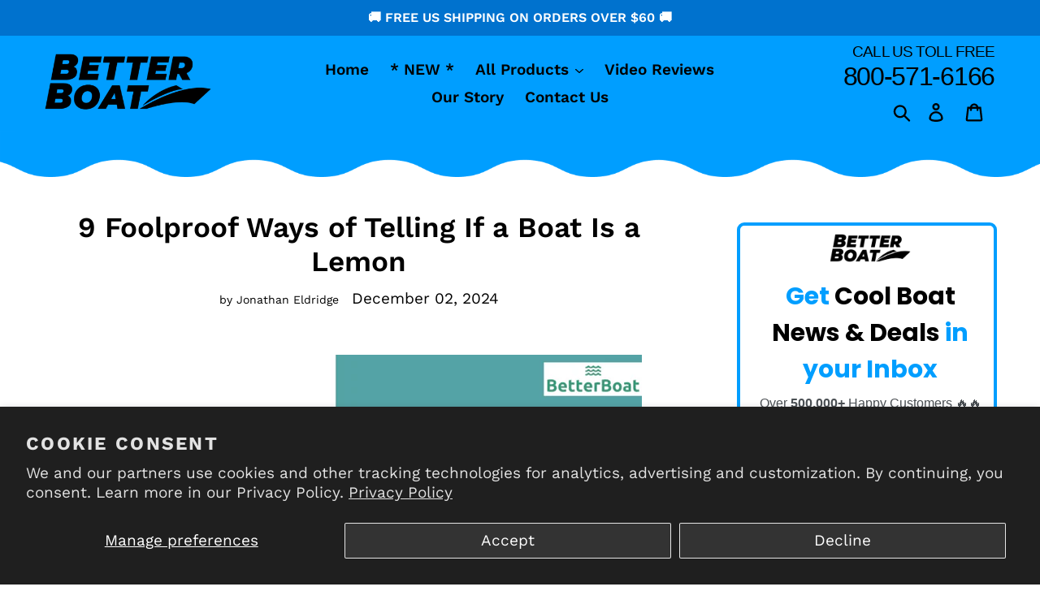

--- FILE ---
content_type: text/html; charset=utf-8
request_url: https://betterboat.com/blogs/boating/lemon-boat
body_size: 46721
content:


<!doctype html>
<!--[if IE 9]> <html class="ie9 no-js" lang="en"> <![endif]-->
<!--[if (gt IE 9)|!(IE)]><!--> <html class="no-js" lang="en"> <!--<![endif]-->
<head>



  <!-- Global Site Tag (gtag.js) - Google AdWords: 748555056 -->
<script async src="https://www.googletagmanager.com/gtag/js?id=AW-748555056"></script>
<script>
  window.dataLayer = window.dataLayer || [];
  function gtag(){dataLayer.push(arguments);}
  gtag('js', new Date());
  gtag('config', 'AW-748555056', {'send_page_view': false});
</script>

<!-- Buy with Prime -->
<script
type="module"
data-target-id="bp-302c1fa5-da23-476e-90eb-039b74947334"
src="https://cdn.elements.amazon/elements/amazon-delivery-message/v1.0/web-component.js">
</script>
<!-- End Buy with Prime -->
  
  <script>
    YETT_BLACKLIST = [/facebook/,/gtag/,/googletagmanager/,/google-analytics/,/boomerang/,/trekkie/]
    !function(t,e){"object"==typeof exports&&"undefined"!=typeof module?e(exports):"function"==typeof define&&define.amd?define(["exports"],e):e(t.yett={})}(this,function(t){"use strict";var e={blacklist:window.YETT_BLACKLIST,whitelist:window.YETT_WHITELIST},r={blacklisted:[]},n=function(t,r){return t&&(!r||"javascript/blocked"!==r)&&(!e.blacklist||e.blacklist.some(function(e){return e.test(t)}))&&(!e.whitelist||e.whitelist.every(function(e){return!e.test(t)}))},i=function(t){var r=t.getAttribute("src");return e.blacklist&&e.blacklist.every(function(t){return!t.test(r)})||e.whitelist&&e.whitelist.some(function(t){return t.test(r)})},c=new MutationObserver(function(t){t.forEach(function(t){for(var e=t.addedNodes,i=function(t){var i=e[t];if(1===i.nodeType&&"SCRIPT"===i.tagName){var c=i.src,o=i.type;if(n(c,o)){r.blacklisted.push(i.cloneNode()),i.type="javascript/blocked";i.addEventListener("beforescriptexecute",function t(e){"javascript/blocked"===i.getAttribute("type")&&e.preventDefault(),i.removeEventListener("beforescriptexecute",t)}),i.parentElement.removeChild(i)}}},c=0;c<e.length;c++)i(c)})});c.observe(document.documentElement,{childList:!0,subtree:!0});var o=document.createElement;document.createElement=function(){for(var t=arguments.length,e=Array(t),r=0;r<t;r++)e[r]=arguments[r];if("script"!==e[0].toLowerCase())return o.bind(document).apply(void 0,e);var i=o.bind(document).apply(void 0,e),c=i.setAttribute.bind(i);return Object.defineProperties(i,{src:{get:function(){return i.getAttribute("src")},set:function(t){return n(t,i.type)&&c("type","javascript/blocked"),c("src",t),!0}},type:{set:function(t){var e=n(i.src,i.type)?"javascript/blocked":t;return c("type",e),!0}}}),i.setAttribute=function(t,e){"type"===t||"src"===t?i[t]=e:HTMLScriptElement.prototype.setAttribute.call(i,t,e)},i};var l=function(t){if(Array.isArray(t)){for(var e=0,r=Array(t.length);e<t.length;e++)r[e]=t[e];return r}return Array.from(t)},a=new RegExp("[|\\{}()[\\]^$+*?.]","g");t.unblock=function(){for(var t=arguments.length,n=Array(t),o=0;o<t;o++)n[o]=arguments[o];n.length<1?(e.blacklist=[],e.whitelist=[]):(e.blacklist&&(e.blacklist=e.blacklist.filter(function(t){return n.every(function(e){return!t.test(e)})})),e.whitelist&&(e.whitelist=[].concat(l(e.whitelist),l(n.map(function(t){var r=".*"+t.replace(a,"\\$&")+".*";return e.whitelist.find(function(t){return t.toString()===r.toString()})?null:new RegExp(r)}).filter(Boolean)))));for(var s=document.querySelectorAll('script[type="javascript/blocked"]'),u=0;u<s.length;u++){var p=s[u];i(p)&&(p.type="application/javascript",r.blacklisted.push(p),p.parentElement.removeChild(p))}var d=0;[].concat(l(r.blacklisted)).forEach(function(t,e){if(i(t)){var n=document.createElement("script");n.setAttribute("src",t.src),n.setAttribute("type","application/javascript"),document.head.appendChild(n),r.blacklisted.splice(e-d,1),d++}}),e.blacklist&&e.blacklist.length<1&&c.disconnect()},Object.defineProperty(t,"__esModule",{value:!0})});
  </script>

  <!-- Google Tag Manager -->
  <script>(function(w,d,s,l,i){w[l]=w[l]||[];w[l].push({'gtm.start':
                                                        new Date().getTime(),event:'gtm.js'});var f=d.getElementsByTagName(s)[0],
    j=d.createElement(s),dl=l!='dataLayer'?'&l='+l:'';j.async=true;j.src=
      'https://www.googletagmanager.com/gtm.js?id='+i+dl;f.parentNode.insertBefore(j,f);
                              })(window,document,'script','dataLayer','GTM-5JHRDLM');</script>
  <!-- End Google Tag Manager -->
  <meta charset="utf-8">
  <meta http-equiv="X-UA-Compatible" content="IE=edge,chrome=1">
  <meta name="viewport" content="width=device-width,initial-scale=1">
  <meta name="theme-color" content="#ff8020">
  <meta name="p:domain_verify" content="550cb2b7e70deee99599f1c0be176ce2"/>
  <link rel="canonical" href="https://betterboat.com/blogs/boating/lemon-boat"><link rel="shortcut icon" href="//betterboat.com/cdn/shop/files/just-boat-square212x212_32x32.gif?v=1613742371" type="image/png"><title>9 Foolproof Ways of Telling If a Boat Is a Lemon
&ndash; Better Boat</title><meta name="description" content="Don&#39;t buy a lemon of a boat! Pay careful attention to these 9 details to tell if a boat&#39;s a lemon right away. You&#39;ll know exactly what to do in any boat buying situation, and more importantly, you&#39;ll never get ripped off again."><!-- /snippets/social-meta-tags.liquid -->




<meta property="og:site_name" content="Better Boat">
<meta property="og:url" content="https://betterboat.com/blogs/boating/lemon-boat">
<meta property="og:title" content="9 Foolproof Ways of Telling If a Boat Is a Lemon">
<meta property="og:type" content="article">
<meta property="og:description" content="There are few feelings worse than the feeling after purchasing a lemon. It’s a root canal for the spirit. A kidney stone for the mind. And a grave reminder that spending money on leisure can cause the stressful opposite.   
Before looking for a used boat, it's important to determine what boat is best for you. That's the first step. A boat that's wrong for your needs can be a lemon in its own right. 
It's also important to know the bottom line of what this boat will cost per year and plan accordingly. Once that's determined, the best way to prevent being sold a lemon is simple: Water test at all costs. You wouldn’t test the totality of a car’s function by letting its wheels idle on a treadmill.
Featured Product
Better Boat Hose

Sellers who want to pull a fast one will advocate for an out-of-water test. However, any used boat that still has years left of fishing, water sports and recreation should be able to perform in its environment.
Another question that should always be asked is to see the service record. Problematic trends and lack of services appear in the paperwork so that you can tell if a boat was looked after or left to rot.
Lucky for potential boat buyers, there are significant ways to tell if a used boat will sink your wallet before making the big purchase.
Featured Product
Better Boat Exterior Cleaning Kit

9 Foolproof Ways of Telling If a Boat Is a Lemon


1. Gel Coat Discrepancies
The gel coat is the history book of the boat. Look out for cuts in the fiberglass beyond a few inches deep. These could show structural damage below the surface.
Also, inspect the keel for signs of beaching. Since anchoring off the beach can be seen as extra work, some decide to beach their boats for convenience, which causes premature wear.
Blistering in the finish can also be a problem, showing a lack of quality materials in the gel coat or shoddy repair. A professional gel coat repair can cost hundreds for a small repair and thousands for a large one. For this reason, some owners decide to do an amateur repair.
Anyone with a sander can take a crack at repairing the gel coat, but this amateur work can be spotted with wavy and uneven surfaces blending into the original gel coat.
While on the gel coat, it’s essential to take a look at the rub rack too. The occasional scratch and scuff is acceptable normal wear and tear on a used boat. However, if it shows big dents and chips, you can tell the boat wasn’t treated with care and might have suffered some serious impacts.
Featured Product
Better Boat Hull Cleaner

2. Mysterious Engine Hours
If tantalized by a low price and engine hours, make sure the seller isn’t pulling your leg with a tampered or broken engine hour meter.
Write down or take a photo of the number on the meter hours before you set off and compare it after the water test. If the meter didn’t move after time on the water, pass on the buy. It’ll save you the disappointment of being swindled.
 
3. Transom Cracks
The transom is a high-stress point on the boat that shouldn't be overlooked. Repairing it is expensive.
Luckily, there's an easy test that can tell if a transom is legit. Bring a hammer when testing and knock it around the motor a few times. Starting at the bottom, the tapping should produce a firm high-pitched sound.
The further you move up, the more the transom is likely compromised if you start getting deep hollow thuds. A visual inspection can turn up transom cracks from the inside of the boat. Be wary of resin coats over cracks. They're just buying time before the big repair.
Featured Product
Better Boat Epoxy Resin

4. Squishy Flooring
A sure sign of rot and mold, floors that sink show costly problems ahead that could threaten the hull's integrity.
This problem is especially serious when the rot spreads to the stringers or structural beams. Repairs could involve a lot of labor, including yanking out the motor and fuel tank and cutting out the rotted structure. It's much more than just a little epoxy job. 
This will run in the thousands and should be a strong deterrent to purchase. The deck dictates all boat interactions.
Featured Product
Better Boat Bilge Cleaner
 
5. Haphazard Wiring
Bad wiring is more than an inconvenience. With essential functions like the blower and bilge pump dependent on good connections, unstable wiring can be a dangerous problem.
First, check under the dash for loose wiring and ends pieced together with electrical tape. If everything is connected correctly, there should be none. Then, proceed to push all the buttons and make sure they respond.
This is important because installing a new wiring harness can push up into the thousands. Keep an eye on the gauges and make sure they're reading properly as well.
Does the alternator gauge show that it's charging? The last thing you want to do after the big purchase is to track down and replace shorts in the system. 
Featured Boat Care Product
 Better Boat Hull Cleaner

Check Price on Amazon - Better Boat's hull cleaner removes stains, oxidation, scum lines, dirt and grime from your boat's hull to leave it sparkling clean. Just spray it on and rinse it off with a hose and nozzle. 
6. Junky Trailer
It could be the greatest deal in the world, but without a reliable trailer, that boat’s going nowhere. If the trailer is included in the deal, you don't want to waste your money on a piece of junk.
Check simple things like brake light function and tire pressure first. Then move on to checking the tire tread for bulging patterns that could indicate internal ply separation. This is a problem that could result in blowouts in transit that will leave your boating plans landlocked.
Also, remove the boat from the trailer and check the carpet bunks, safety chain and trailer jack to see if they’re in working condition. Fully unwind the winch and check for damage. You'll want to make sure the trailer straps aren't ripped or damaged. 
Don’t forget to check the grease in the bearings. Maintenance of the trailer is just as important as the maintenance of the boat.
Featured Product
Better Boat Bilge Pump Hose Kit
 
7. Cracked Block
Cracked blocks signal a total engine replacement. If they run through a cylinder wall, they can warp the cylinder and leave you stranded with a major engine failure.
Even though some cracks on the block are hard to spot, luckily there are signs of JB Weld with amateur attempts to fix this major problem. By doing so, it inadvertently highlights the problem for your inspection.
Remember, even though the boat may test well and look great, a cracked block means it's living on borrowed time.
Featured Product
Better Boat Straps
 
8. Signs of Ethanol Degradation
Starting in 2007, ethanol was implemented in gasoline, which is great for cars but terrible for boats. Look for a fuel/water separator and ask the seller if it was changed regularly every 60 to 90 days.
Inquire about what steps the owner took to winterize the boat if applicable. Since ethanol degrades seals and tubing over time, it's a quiet killer if not taken care of.
This is especially a problem with boats that sit around: Ethanol wreaks havoc on lines, seals and the engine itself if left untreated.
Featured Product
Better Boat Soap &amp; Flush Kit

9. Engine Knock 
Hard to diagnose, but certainly a bad omen, engine knocks are not to be taken lightly.
To narrow down the culprit, first check the voltage, engine temperature and oil pressure for bad readouts. A bad knock could mean a rod through the block, an exhaust leak, a stuck lifter or a hodgepodge of other problems.
If the owner isn’t willing to pony up to track the problem down, pass on this potential disaster.
Lastly, though these methods can help diagnose the most obvious lemon symptoms, it can never hurt to be 100 percent sure that your purchase is a smart one.
Accredited marine surveyors are available for hire to help advise you on used boat purchases. Head to the Society of Marine Surveyors for a complete list of local surveyors near you.
Embrace the water with confidence and let the only lemon you have be on the edge of your cocktail.
Featured Product
Better Boat Winterization Kit

 ">

<meta property="og:image" content="http://betterboat.com/cdn/shop/articles/boat-lemon-1_1200x1200.png?v=1644832892">
<meta property="og:image:secure_url" content="https://betterboat.com/cdn/shop/articles/boat-lemon-1_1200x1200.png?v=1644832892">


<meta name="twitter:card" content="summary_large_image">
<meta name="twitter:title" content="9 Foolproof Ways of Telling If a Boat Is a Lemon">
<meta name="twitter:description" content="There are few feelings worse than the feeling after purchasing a lemon. It’s a root canal for the spirit. A kidney stone for the mind. And a grave reminder that spending money on leisure can cause the stressful opposite.   
Before looking for a used boat, it's important to determine what boat is best for you. That's the first step. A boat that's wrong for your needs can be a lemon in its own right. 
It's also important to know the bottom line of what this boat will cost per year and plan accordingly. Once that's determined, the best way to prevent being sold a lemon is simple: Water test at all costs. You wouldn’t test the totality of a car’s function by letting its wheels idle on a treadmill.
Featured Product
Better Boat Hose

Sellers who want to pull a fast one will advocate for an out-of-water test. However, any used boat that still has years left of fishing, water sports and recreation should be able to perform in its environment.
Another question that should always be asked is to see the service record. Problematic trends and lack of services appear in the paperwork so that you can tell if a boat was looked after or left to rot.
Lucky for potential boat buyers, there are significant ways to tell if a used boat will sink your wallet before making the big purchase.
Featured Product
Better Boat Exterior Cleaning Kit

9 Foolproof Ways of Telling If a Boat Is a Lemon


1. Gel Coat Discrepancies
The gel coat is the history book of the boat. Look out for cuts in the fiberglass beyond a few inches deep. These could show structural damage below the surface.
Also, inspect the keel for signs of beaching. Since anchoring off the beach can be seen as extra work, some decide to beach their boats for convenience, which causes premature wear.
Blistering in the finish can also be a problem, showing a lack of quality materials in the gel coat or shoddy repair. A professional gel coat repair can cost hundreds for a small repair and thousands for a large one. For this reason, some owners decide to do an amateur repair.
Anyone with a sander can take a crack at repairing the gel coat, but this amateur work can be spotted with wavy and uneven surfaces blending into the original gel coat.
While on the gel coat, it’s essential to take a look at the rub rack too. The occasional scratch and scuff is acceptable normal wear and tear on a used boat. However, if it shows big dents and chips, you can tell the boat wasn’t treated with care and might have suffered some serious impacts.
Featured Product
Better Boat Hull Cleaner

2. Mysterious Engine Hours
If tantalized by a low price and engine hours, make sure the seller isn’t pulling your leg with a tampered or broken engine hour meter.
Write down or take a photo of the number on the meter hours before you set off and compare it after the water test. If the meter didn’t move after time on the water, pass on the buy. It’ll save you the disappointment of being swindled.
 
3. Transom Cracks
The transom is a high-stress point on the boat that shouldn't be overlooked. Repairing it is expensive.
Luckily, there's an easy test that can tell if a transom is legit. Bring a hammer when testing and knock it around the motor a few times. Starting at the bottom, the tapping should produce a firm high-pitched sound.
The further you move up, the more the transom is likely compromised if you start getting deep hollow thuds. A visual inspection can turn up transom cracks from the inside of the boat. Be wary of resin coats over cracks. They're just buying time before the big repair.
Featured Product
Better Boat Epoxy Resin

4. Squishy Flooring
A sure sign of rot and mold, floors that sink show costly problems ahead that could threaten the hull's integrity.
This problem is especially serious when the rot spreads to the stringers or structural beams. Repairs could involve a lot of labor, including yanking out the motor and fuel tank and cutting out the rotted structure. It's much more than just a little epoxy job. 
This will run in the thousands and should be a strong deterrent to purchase. The deck dictates all boat interactions.
Featured Product
Better Boat Bilge Cleaner
 
5. Haphazard Wiring
Bad wiring is more than an inconvenience. With essential functions like the blower and bilge pump dependent on good connections, unstable wiring can be a dangerous problem.
First, check under the dash for loose wiring and ends pieced together with electrical tape. If everything is connected correctly, there should be none. Then, proceed to push all the buttons and make sure they respond.
This is important because installing a new wiring harness can push up into the thousands. Keep an eye on the gauges and make sure they're reading properly as well.
Does the alternator gauge show that it's charging? The last thing you want to do after the big purchase is to track down and replace shorts in the system. 
Featured Boat Care Product
 Better Boat Hull Cleaner

Check Price on Amazon - Better Boat's hull cleaner removes stains, oxidation, scum lines, dirt and grime from your boat's hull to leave it sparkling clean. Just spray it on and rinse it off with a hose and nozzle. 
6. Junky Trailer
It could be the greatest deal in the world, but without a reliable trailer, that boat’s going nowhere. If the trailer is included in the deal, you don't want to waste your money on a piece of junk.
Check simple things like brake light function and tire pressure first. Then move on to checking the tire tread for bulging patterns that could indicate internal ply separation. This is a problem that could result in blowouts in transit that will leave your boating plans landlocked.
Also, remove the boat from the trailer and check the carpet bunks, safety chain and trailer jack to see if they’re in working condition. Fully unwind the winch and check for damage. You'll want to make sure the trailer straps aren't ripped or damaged. 
Don’t forget to check the grease in the bearings. Maintenance of the trailer is just as important as the maintenance of the boat.
Featured Product
Better Boat Bilge Pump Hose Kit
 
7. Cracked Block
Cracked blocks signal a total engine replacement. If they run through a cylinder wall, they can warp the cylinder and leave you stranded with a major engine failure.
Even though some cracks on the block are hard to spot, luckily there are signs of JB Weld with amateur attempts to fix this major problem. By doing so, it inadvertently highlights the problem for your inspection.
Remember, even though the boat may test well and look great, a cracked block means it's living on borrowed time.
Featured Product
Better Boat Straps
 
8. Signs of Ethanol Degradation
Starting in 2007, ethanol was implemented in gasoline, which is great for cars but terrible for boats. Look for a fuel/water separator and ask the seller if it was changed regularly every 60 to 90 days.
Inquire about what steps the owner took to winterize the boat if applicable. Since ethanol degrades seals and tubing over time, it's a quiet killer if not taken care of.
This is especially a problem with boats that sit around: Ethanol wreaks havoc on lines, seals and the engine itself if left untreated.
Featured Product
Better Boat Soap &amp; Flush Kit

9. Engine Knock 
Hard to diagnose, but certainly a bad omen, engine knocks are not to be taken lightly.
To narrow down the culprit, first check the voltage, engine temperature and oil pressure for bad readouts. A bad knock could mean a rod through the block, an exhaust leak, a stuck lifter or a hodgepodge of other problems.
If the owner isn’t willing to pony up to track the problem down, pass on this potential disaster.
Lastly, though these methods can help diagnose the most obvious lemon symptoms, it can never hurt to be 100 percent sure that your purchase is a smart one.
Accredited marine surveyors are available for hire to help advise you on used boat purchases. Head to the Society of Marine Surveyors for a complete list of local surveyors near you.
Embrace the water with confidence and let the only lemon you have be on the edge of your cocktail.
Featured Product
Better Boat Winterization Kit

 ">


  <link rel="stylesheet" data-href="//fonts.googleapis.com/css?family=Oswald:400,700&display=swap">

  <style id="styles_css"></style>
  <script>window.XMLHttpRequest?xmlhttp=new XMLHttpRequest:xmlhttp=new ActiveXObject("Microsoft.XMLHTTP"),xmlhttp.onreadystatechange=function(){4==xmlhttp.readyState&&200==xmlhttp.status&&(document.getElementById("styles_css").innerHTML=xmlhttp.responseText)},xmlhttp.open("GET","//betterboat.com/cdn/shop/t/15/assets/theme.scss.css?v=40702038732220770561763040381",!1),xmlhttp.send();</script>

  <script>
    var theme = {
      strings: {
        addToCart: "Add to cart",
        soldOut: "Sold out",
        unavailable: "Unavailable",
        regularPrice: "Regular price",
        sale: "Sale",
        showMore: "Show More",
        showLess: "Show Less",
        addressError: "Error looking up that address",
        addressNoResults: "No results for that address",
        addressQueryLimit: "You have exceeded the Google API usage limit. Consider upgrading to a \u003ca href=\"https:\/\/developers.google.com\/maps\/premium\/usage-limits\"\u003ePremium Plan\u003c\/a\u003e.",
        authError: "There was a problem authenticating your Google Maps account.",
        newWindow: "Opens in a new window.",
        external: "Opens external website.",
        newWindowExternal: "Opens external website in a new window."
      },
      moneyFormat: "${{amount}}"
    }

      document.documentElement.className = document.documentElement.className.replace('no-js', 'js');
  </script>

  <!--[if (lte IE 9) ]><script src="//betterboat.com/cdn/shop/t/15/assets/match-media.min.js?v=22265819453975888031694838263" type="text/javascript"></script><![endif]--><!--[if (gt IE 9)|!(IE)]><!--><script src="//betterboat.com/cdn/shop/t/15/assets/lazysizes.js?v=68441465964607740661694838263" async="async"></script><!--<![endif]-->
  <!--[if lte IE 9]><script src="//betterboat.com/cdn/shop/t/15/assets/lazysizes.min.js?v=5144"></script><![endif]-->

  <!--[if (gt IE 9)|!(IE)]><!--><script src="//betterboat.com/cdn/shop/t/15/assets/vendor.js?v=121857302354663160541694838263" defer="defer"></script><!--<![endif]-->
  <!--[if lte IE 9]><script src="//betterboat.com/cdn/shop/t/15/assets/vendor.js?v=121857302354663160541694838263"></script><![endif]-->

  <!--[if (gt IE 9)|!(IE)]><!--><script src="//betterboat.com/cdn/shop/t/15/assets/theme.js?v=12513799077045517171694838263" defer="defer"></script><!--<![endif]-->
  <!--[if lte IE 9]><script src="//betterboat.com/cdn/shop/t/15/assets/theme.js?v=12513799077045517171694838263"></script><![endif]-->

  

  <script data-src="//betterboat.com/cdn/shop/t/15/assets/active-camp-tracking-code.js?v=49488559978084999851694838263"></script>  

 <style>.spf-filter-loading #gf-products > *:not(.spf-product--skeleton), .spf-filter-loading [data-globo-filter-items] > *:not(.spf-product--skeleton){visibility: hidden; opacity: 0}</style>
<script>
  document.getElementsByTagName('html')[0].classList.add('spf-filter-loading');
  window.addEventListener("globoFilterRenderCompleted",function(e){document.getElementsByTagName('html')[0].classList.remove('spf-filter-loading')})
  window.sortByRelevance = false;
  window.moneyFormat = "${{amount}}";
  window.GloboMoneyFormat = "${{amount}}";
  window.GloboMoneyWithCurrencyFormat = "${{amount}} USD";
  window.filterPriceRate = 1;
  window.filterPriceAdjustment = 1;

  window.shopCurrency = "USD";
  window.currentCurrency = "USD";

  window.isMultiCurrency = false;
  window.globoFilterAssetsUrl = '//betterboat.com/cdn/shop/t/15/assets/';
  window.assetsUrl = '//betterboat.com/cdn/shop/t/15/assets/';
  window.filesUrl = '//betterboat.com/cdn/shop/files/';
  var page_id = 0;
  var globo_filters_json = {"default":0}
  var GloboFilterConfig = {
    api: {
      filterUrl: "https://filter-v2.globosoftware.net/filter",
      searchUrl: "https://filter-v2.globosoftware.net/search",
      url: "https://filter-v2.globosoftware.net",
    },
    shop: {
      name: "Better Boat",
      url: "https://betterboat.com",
      domain: "better-boat.myshopify.com",
      is_multicurrency: false,
      currency: "USD",
      cur_currency: "USD",
      cur_locale: "en",
      locale: "en",
      root_url: "",
      country_code: "US",
      product_image: {width: 360, height: 504},
      no_image_url: "https://cdn.shopify.com/s/images/themes/product-1.png",
      themeStoreId: 796,
      swatches:  [],
      newUrlStruct: true,
      translation: {"default":{"search":{"suggestions":"Suggestions","collections":"Collections","pages":"Pages","product":"Product","products":"Products","view_all":"Search for","view_all_products":"View all products","not_found":"Sorry, nothing found for","product_not_found":"No products were found","no_result_keywords_suggestions_title":"Popular searches","no_result_products_suggestions_title":"However, You may like","zero_character_keywords_suggestions_title":"Suggestions","zero_character_popular_searches_title":"Popular searches","zero_character_products_suggestions_title":"Trending products"},"form":{"heading":"Search products","select":"-- Select --","search":"Search","submit":"Search","clear":"Clear"},"filter":{"filter_by":"Filter By","clear_all":"Clear All","view":"View","clear":"Clear","in_stock":"In Stock","out_of_stock":"Out of Stock","ready_to_ship":"Ready to ship","search":"Search options","choose_values":"Choose values"},"sort":{"sort_by":"Sort By","manually":"Featured","availability_in_stock_first":"Availability","relevance":"Relevance","best_selling":"Best Selling","alphabetically_a_z":"Alphabetically, A-Z","alphabetically_z_a":"Alphabetically, Z-A","price_low_to_high":"Price, low to high","price_high_to_low":"Price, high to low","date_new_to_old":"Date, new to old","date_old_to_new":"Date, old to new","sale_off":"% Sale off"},"product":{"add_to_cart":"Add to cart","unavailable":"Unavailable","sold_out":"Sold out","sale":"Sale","load_more":"Load more","limit":"Show","search":"Search products","no_results":"Sorry, there are no products in this collection"}}},
      redirects: null,
      images: [],
      settings: {"color_text":"#000000","color_body_text":"#4b5054","color_sale_text":"#fd0303","color_button":"#ff8020","color_button_text":"#ffffff","color_small_button_text_border":"#9a2117","color_text_field_text":"#000000","color_text_field_border":"#949494","color_text_field":"#fff","color_image_overlay_text":"#fff","color_image_overlay":"#3d4246","image_overlay_opacity":0,"color_borders":"#e8e9eb","color_body_bg":"#ffffff","type_header_font":{"error":"json not allowed for this object"},"type_header_base_size":26,"type_base_font":{"error":"json not allowed for this object"},"type_base_size":19,"type_bold_product_titles":false,"share_image":"\/\/betterboat.com\/cdn\/shop\/files\/betterboat.jpg?v=1637334771","share_facebook":false,"share_twitter":false,"share_pinterest":false,"social_twitter_link":"","social_facebook_link":"https:\/\/www.facebook.com\/betterboat\/","social_pinterest_link":"https:\/\/www.pinterest.com\/thebetterboat\/","social_instagram_link":"https:\/\/www.instagram.com\/betterboat\/","social_tumblr_link":"","social_snapchat_link":"","social_youtube_link":"https:\/\/www.youtube.com\/channel\/UCCF3rXZu8liDXgAnzemmdHQ","social_vimeo_link":"","favicon":"\/\/betterboat.com\/cdn\/shop\/files\/just-boat-square212x212.gif?v=1613742371","disable_autogenerated_payment_terms":false,"checkout_header_image":null,"checkout_logo_image":"\/\/betterboat.com\/cdn\/shop\/files\/betterboat_logo_4cbf1188-5c04-497e-8e2e-ba2cf52ee3c9.gif?v=1614284444","checkout_logo_position":"left","checkout_logo_size":"medium","checkout_body_background_image":null,"checkout_body_background_color":"#fff","checkout_input_background_color_mode":"white","checkout_sidebar_background_image":null,"checkout_sidebar_background_color":"#fafafa","checkout_heading_font":"-apple-system, BlinkMacSystemFont, 'Segoe UI', Roboto, Helvetica, Arial, sans-serif, 'Apple Color Emoji', 'Segoe UI Emoji', 'Segoe UI Symbol'","checkout_body_font":"-apple-system, BlinkMacSystemFont, 'Segoe UI', Roboto, Helvetica, Arial, sans-serif, 'Apple Color Emoji', 'Segoe UI Emoji', 'Segoe UI Symbol'","checkout_accent_color":"#197bbd","checkout_button_color":"#197bbd","checkout_error_color":"#e32c2b","customer_layout":"customer_area"},
      separate_options: null,
      home_filter: false,
      page: "article",
      layout: "theme"
    },
    taxes: null,
    special_countries: null,
    adjustments: null,

    year_make_model: {
      id: null
    },
    filter: {
      id: globo_filters_json[page_id] || globo_filters_json['default'] || 0,
      layout: 1,
      showCount: true,
      isLoadMore: 0,
      filter_on_search_page: false
    },
    search:{
      enable: true,
      zero_character_suggestion: false,
      layout: 2,
    },
    collection: {
      id:0,
      handle:'',
      sort: 'best-selling',
      tags: null,
      vendor: null,
      type: null,
      term: null,
      limit: 12,
      products_count: 0,
      excludeTags: ["nosearch"]
    },
    customer: false,
    selector: {
      sortBy: '#SortBy',
      pagination: '.pagination, #gf_pagination_wrap',
      products: '.grid--view-items, .list-view-items'
    }
  };

</script>
<script defer src="//betterboat.com/cdn/shop/t/15/assets/v5.globo.filter.lib.js?v=129343131439178640401694838263"></script>

<link rel="preload stylesheet" href="//betterboat.com/cdn/shop/t/15/assets/v5.globo.search.css?v=36178431668889589591694838263" as="style">




  <script>
    window.addEventListener('globoFilterCloseSearchCompleted', function () {
      if( theme && theme.SearchDrawer && typeof theme.SearchDrawer.close == "function" ){
        theme.SearchDrawer.close();
      }
    });
  </script>

<script>window.performance && window.performance.mark && window.performance.mark('shopify.content_for_header.start');</script><meta name="google-site-verification" content="nnuUw2DsTaWjEMpjDp3IzythiE8A8bCoxyRYkWFOTIA">
<meta name="google-site-verification" content="UHuAWr3jJZ5L_AgvINZs-TrpE-gsDsedhJQ9yBu3ZII">
<meta id="shopify-digital-wallet" name="shopify-digital-wallet" content="/7402192969/digital_wallets/dialog">
<meta name="shopify-checkout-api-token" content="12575c92a849b35ebefe20e88c7c7938">
<meta id="in-context-paypal-metadata" data-shop-id="7402192969" data-venmo-supported="true" data-environment="production" data-locale="en_US" data-paypal-v4="true" data-currency="USD">
<link rel="alternate" type="application/atom+xml" title="Feed" href="/blogs/boating.atom" />
<script async="async" src="/checkouts/internal/preloads.js?locale=en-US"></script>
<link rel="preconnect" href="https://shop.app" crossorigin="anonymous">
<script async="async" src="https://shop.app/checkouts/internal/preloads.js?locale=en-US&shop_id=7402192969" crossorigin="anonymous"></script>
<script id="apple-pay-shop-capabilities" type="application/json">{"shopId":7402192969,"countryCode":"US","currencyCode":"USD","merchantCapabilities":["supports3DS"],"merchantId":"gid:\/\/shopify\/Shop\/7402192969","merchantName":"Better Boat","requiredBillingContactFields":["postalAddress","email"],"requiredShippingContactFields":["postalAddress","email"],"shippingType":"shipping","supportedNetworks":["visa","masterCard","amex","discover","elo","jcb"],"total":{"type":"pending","label":"Better Boat","amount":"1.00"},"shopifyPaymentsEnabled":true,"supportsSubscriptions":true}</script>
<script id="shopify-features" type="application/json">{"accessToken":"12575c92a849b35ebefe20e88c7c7938","betas":["rich-media-storefront-analytics"],"domain":"betterboat.com","predictiveSearch":true,"shopId":7402192969,"locale":"en"}</script>
<script>var Shopify = Shopify || {};
Shopify.shop = "better-boat.myshopify.com";
Shopify.locale = "en";
Shopify.currency = {"active":"USD","rate":"1.0"};
Shopify.country = "US";
Shopify.theme = {"name":"[Navidium] Copy of Better Boat || Checking New","id":160668549432,"schema_name":"Debut","schema_version":"10.0.1","theme_store_id":796,"role":"main"};
Shopify.theme.handle = "null";
Shopify.theme.style = {"id":null,"handle":null};
Shopify.cdnHost = "betterboat.com/cdn";
Shopify.routes = Shopify.routes || {};
Shopify.routes.root = "/";</script>
<script type="module">!function(o){(o.Shopify=o.Shopify||{}).modules=!0}(window);</script>
<script>!function(o){function n(){var o=[];function n(){o.push(Array.prototype.slice.apply(arguments))}return n.q=o,n}var t=o.Shopify=o.Shopify||{};t.loadFeatures=n(),t.autoloadFeatures=n()}(window);</script>
<script>
  window.ShopifyPay = window.ShopifyPay || {};
  window.ShopifyPay.apiHost = "shop.app\/pay";
  window.ShopifyPay.redirectState = null;
</script>
<script id="shop-js-analytics" type="application/json">{"pageType":"article"}</script>
<script defer="defer" async type="module" src="//betterboat.com/cdn/shopifycloud/shop-js/modules/v2/client.init-shop-cart-sync_BN7fPSNr.en.esm.js"></script>
<script defer="defer" async type="module" src="//betterboat.com/cdn/shopifycloud/shop-js/modules/v2/chunk.common_Cbph3Kss.esm.js"></script>
<script defer="defer" async type="module" src="//betterboat.com/cdn/shopifycloud/shop-js/modules/v2/chunk.modal_DKumMAJ1.esm.js"></script>
<script type="module">
  await import("//betterboat.com/cdn/shopifycloud/shop-js/modules/v2/client.init-shop-cart-sync_BN7fPSNr.en.esm.js");
await import("//betterboat.com/cdn/shopifycloud/shop-js/modules/v2/chunk.common_Cbph3Kss.esm.js");
await import("//betterboat.com/cdn/shopifycloud/shop-js/modules/v2/chunk.modal_DKumMAJ1.esm.js");

  window.Shopify.SignInWithShop?.initShopCartSync?.({"fedCMEnabled":true,"windoidEnabled":true});

</script>
<script>
  window.Shopify = window.Shopify || {};
  if (!window.Shopify.featureAssets) window.Shopify.featureAssets = {};
  window.Shopify.featureAssets['shop-js'] = {"shop-cart-sync":["modules/v2/client.shop-cart-sync_CJVUk8Jm.en.esm.js","modules/v2/chunk.common_Cbph3Kss.esm.js","modules/v2/chunk.modal_DKumMAJ1.esm.js"],"init-fed-cm":["modules/v2/client.init-fed-cm_7Fvt41F4.en.esm.js","modules/v2/chunk.common_Cbph3Kss.esm.js","modules/v2/chunk.modal_DKumMAJ1.esm.js"],"init-shop-email-lookup-coordinator":["modules/v2/client.init-shop-email-lookup-coordinator_Cc088_bR.en.esm.js","modules/v2/chunk.common_Cbph3Kss.esm.js","modules/v2/chunk.modal_DKumMAJ1.esm.js"],"init-windoid":["modules/v2/client.init-windoid_hPopwJRj.en.esm.js","modules/v2/chunk.common_Cbph3Kss.esm.js","modules/v2/chunk.modal_DKumMAJ1.esm.js"],"shop-button":["modules/v2/client.shop-button_B0jaPSNF.en.esm.js","modules/v2/chunk.common_Cbph3Kss.esm.js","modules/v2/chunk.modal_DKumMAJ1.esm.js"],"shop-cash-offers":["modules/v2/client.shop-cash-offers_DPIskqss.en.esm.js","modules/v2/chunk.common_Cbph3Kss.esm.js","modules/v2/chunk.modal_DKumMAJ1.esm.js"],"shop-toast-manager":["modules/v2/client.shop-toast-manager_CK7RT69O.en.esm.js","modules/v2/chunk.common_Cbph3Kss.esm.js","modules/v2/chunk.modal_DKumMAJ1.esm.js"],"init-shop-cart-sync":["modules/v2/client.init-shop-cart-sync_BN7fPSNr.en.esm.js","modules/v2/chunk.common_Cbph3Kss.esm.js","modules/v2/chunk.modal_DKumMAJ1.esm.js"],"init-customer-accounts-sign-up":["modules/v2/client.init-customer-accounts-sign-up_CfPf4CXf.en.esm.js","modules/v2/client.shop-login-button_DeIztwXF.en.esm.js","modules/v2/chunk.common_Cbph3Kss.esm.js","modules/v2/chunk.modal_DKumMAJ1.esm.js"],"pay-button":["modules/v2/client.pay-button_CgIwFSYN.en.esm.js","modules/v2/chunk.common_Cbph3Kss.esm.js","modules/v2/chunk.modal_DKumMAJ1.esm.js"],"init-customer-accounts":["modules/v2/client.init-customer-accounts_DQ3x16JI.en.esm.js","modules/v2/client.shop-login-button_DeIztwXF.en.esm.js","modules/v2/chunk.common_Cbph3Kss.esm.js","modules/v2/chunk.modal_DKumMAJ1.esm.js"],"avatar":["modules/v2/client.avatar_BTnouDA3.en.esm.js"],"init-shop-for-new-customer-accounts":["modules/v2/client.init-shop-for-new-customer-accounts_CsZy_esa.en.esm.js","modules/v2/client.shop-login-button_DeIztwXF.en.esm.js","modules/v2/chunk.common_Cbph3Kss.esm.js","modules/v2/chunk.modal_DKumMAJ1.esm.js"],"shop-follow-button":["modules/v2/client.shop-follow-button_BRMJjgGd.en.esm.js","modules/v2/chunk.common_Cbph3Kss.esm.js","modules/v2/chunk.modal_DKumMAJ1.esm.js"],"checkout-modal":["modules/v2/client.checkout-modal_B9Drz_yf.en.esm.js","modules/v2/chunk.common_Cbph3Kss.esm.js","modules/v2/chunk.modal_DKumMAJ1.esm.js"],"shop-login-button":["modules/v2/client.shop-login-button_DeIztwXF.en.esm.js","modules/v2/chunk.common_Cbph3Kss.esm.js","modules/v2/chunk.modal_DKumMAJ1.esm.js"],"lead-capture":["modules/v2/client.lead-capture_DXYzFM3R.en.esm.js","modules/v2/chunk.common_Cbph3Kss.esm.js","modules/v2/chunk.modal_DKumMAJ1.esm.js"],"shop-login":["modules/v2/client.shop-login_CA5pJqmO.en.esm.js","modules/v2/chunk.common_Cbph3Kss.esm.js","modules/v2/chunk.modal_DKumMAJ1.esm.js"],"payment-terms":["modules/v2/client.payment-terms_BxzfvcZJ.en.esm.js","modules/v2/chunk.common_Cbph3Kss.esm.js","modules/v2/chunk.modal_DKumMAJ1.esm.js"]};
</script>
<script>(function() {
  var isLoaded = false;
  function asyncLoad() {
    if (isLoaded) return;
    isLoaded = true;
    var urls = ["\/\/www.powr.io\/powr.js?powr-token=better-boat.myshopify.com\u0026external-type=shopify\u0026shop=better-boat.myshopify.com","https:\/\/static.klaviyo.com\/onsite\/js\/klaviyo.js?company_id=UBPMyz\u0026shop=better-boat.myshopify.com","https:\/\/static.klaviyo.com\/onsite\/js\/klaviyo.js?company_id=UBPMyz\u0026shop=better-boat.myshopify.com","https:\/\/formbuilder.hulkapps.com\/skeletopapp.js?shop=better-boat.myshopify.com","https:\/\/cdn.opinew.com\/js\/opinew-active.js?shop=better-boat.myshopify.com","https:\/\/cdn.shopify.com\/s\/files\/1\/0074\/0219\/2969\/t\/13\/assets\/globo.filter.init.js?shop=better-boat.myshopify.com","https:\/\/cdnicart.identixweb.com\/assets\/js\/editor_popup_modal.min.js?shop=better-boat.myshopify.com","https:\/\/cdn.hextom.com\/js\/eventpromotionbar.js?shop=better-boat.myshopify.com"];
    for (var i = 0; i < urls.length; i++) {
      var s = document.createElement('script');
      s.type = 'text/javascript';
      s.async = true;
      s.src = urls[i];
      var x = document.getElementsByTagName('script')[0];
      x.parentNode.insertBefore(s, x);
    }
  };
  if(window.attachEvent) {
    window.attachEvent('onload', asyncLoad);
  } else {
    window.addEventListener('load', asyncLoad, false);
  }
})();</script>
<script id="__st">var __st={"a":7402192969,"offset":-18000,"reqid":"cf2f6569-c8be-40cd-af3e-ae2842062c0a-1769772821","pageurl":"betterboat.com\/blogs\/boating\/lemon-boat","s":"articles-556278841428","u":"1f7785f40742","p":"article","rtyp":"article","rid":556278841428};</script>
<script>window.ShopifyPaypalV4VisibilityTracking = true;</script>
<script id="captcha-bootstrap">!function(){'use strict';const t='contact',e='account',n='new_comment',o=[[t,t],['blogs',n],['comments',n],[t,'customer']],c=[[e,'customer_login'],[e,'guest_login'],[e,'recover_customer_password'],[e,'create_customer']],r=t=>t.map((([t,e])=>`form[action*='/${t}']:not([data-nocaptcha='true']) input[name='form_type'][value='${e}']`)).join(','),a=t=>()=>t?[...document.querySelectorAll(t)].map((t=>t.form)):[];function s(){const t=[...o],e=r(t);return a(e)}const i='password',u='form_key',d=['recaptcha-v3-token','g-recaptcha-response','h-captcha-response',i],f=()=>{try{return window.sessionStorage}catch{return}},m='__shopify_v',_=t=>t.elements[u];function p(t,e,n=!1){try{const o=window.sessionStorage,c=JSON.parse(o.getItem(e)),{data:r}=function(t){const{data:e,action:n}=t;return t[m]||n?{data:e,action:n}:{data:t,action:n}}(c);for(const[e,n]of Object.entries(r))t.elements[e]&&(t.elements[e].value=n);n&&o.removeItem(e)}catch(o){console.error('form repopulation failed',{error:o})}}const l='form_type',E='cptcha';function T(t){t.dataset[E]=!0}const w=window,h=w.document,L='Shopify',v='ce_forms',y='captcha';let A=!1;((t,e)=>{const n=(g='f06e6c50-85a8-45c8-87d0-21a2b65856fe',I='https://cdn.shopify.com/shopifycloud/storefront-forms-hcaptcha/ce_storefront_forms_captcha_hcaptcha.v1.5.2.iife.js',D={infoText:'Protected by hCaptcha',privacyText:'Privacy',termsText:'Terms'},(t,e,n)=>{const o=w[L][v],c=o.bindForm;if(c)return c(t,g,e,D).then(n);var r;o.q.push([[t,g,e,D],n]),r=I,A||(h.body.append(Object.assign(h.createElement('script'),{id:'captcha-provider',async:!0,src:r})),A=!0)});var g,I,D;w[L]=w[L]||{},w[L][v]=w[L][v]||{},w[L][v].q=[],w[L][y]=w[L][y]||{},w[L][y].protect=function(t,e){n(t,void 0,e),T(t)},Object.freeze(w[L][y]),function(t,e,n,w,h,L){const[v,y,A,g]=function(t,e,n){const i=e?o:[],u=t?c:[],d=[...i,...u],f=r(d),m=r(i),_=r(d.filter((([t,e])=>n.includes(e))));return[a(f),a(m),a(_),s()]}(w,h,L),I=t=>{const e=t.target;return e instanceof HTMLFormElement?e:e&&e.form},D=t=>v().includes(t);t.addEventListener('submit',(t=>{const e=I(t);if(!e)return;const n=D(e)&&!e.dataset.hcaptchaBound&&!e.dataset.recaptchaBound,o=_(e),c=g().includes(e)&&(!o||!o.value);(n||c)&&t.preventDefault(),c&&!n&&(function(t){try{if(!f())return;!function(t){const e=f();if(!e)return;const n=_(t);if(!n)return;const o=n.value;o&&e.removeItem(o)}(t);const e=Array.from(Array(32),(()=>Math.random().toString(36)[2])).join('');!function(t,e){_(t)||t.append(Object.assign(document.createElement('input'),{type:'hidden',name:u})),t.elements[u].value=e}(t,e),function(t,e){const n=f();if(!n)return;const o=[...t.querySelectorAll(`input[type='${i}']`)].map((({name:t})=>t)),c=[...d,...o],r={};for(const[a,s]of new FormData(t).entries())c.includes(a)||(r[a]=s);n.setItem(e,JSON.stringify({[m]:1,action:t.action,data:r}))}(t,e)}catch(e){console.error('failed to persist form',e)}}(e),e.submit())}));const S=(t,e)=>{t&&!t.dataset[E]&&(n(t,e.some((e=>e===t))),T(t))};for(const o of['focusin','change'])t.addEventListener(o,(t=>{const e=I(t);D(e)&&S(e,y())}));const B=e.get('form_key'),M=e.get(l),P=B&&M;t.addEventListener('DOMContentLoaded',(()=>{const t=y();if(P)for(const e of t)e.elements[l].value===M&&p(e,B);[...new Set([...A(),...v().filter((t=>'true'===t.dataset.shopifyCaptcha))])].forEach((e=>S(e,t)))}))}(h,new URLSearchParams(w.location.search),n,t,e,['guest_login'])})(!0,!0)}();</script>
<script integrity="sha256-4kQ18oKyAcykRKYeNunJcIwy7WH5gtpwJnB7kiuLZ1E=" data-source-attribution="shopify.loadfeatures" defer="defer" src="//betterboat.com/cdn/shopifycloud/storefront/assets/storefront/load_feature-a0a9edcb.js" crossorigin="anonymous"></script>
<script crossorigin="anonymous" defer="defer" src="//betterboat.com/cdn/shopifycloud/storefront/assets/shopify_pay/storefront-65b4c6d7.js?v=20250812"></script>
<script data-source-attribution="shopify.dynamic_checkout.dynamic.init">var Shopify=Shopify||{};Shopify.PaymentButton=Shopify.PaymentButton||{isStorefrontPortableWallets:!0,init:function(){window.Shopify.PaymentButton.init=function(){};var t=document.createElement("script");t.src="https://betterboat.com/cdn/shopifycloud/portable-wallets/latest/portable-wallets.en.js",t.type="module",document.head.appendChild(t)}};
</script>
<script data-source-attribution="shopify.dynamic_checkout.buyer_consent">
  function portableWalletsHideBuyerConsent(e){var t=document.getElementById("shopify-buyer-consent"),n=document.getElementById("shopify-subscription-policy-button");t&&n&&(t.classList.add("hidden"),t.setAttribute("aria-hidden","true"),n.removeEventListener("click",e))}function portableWalletsShowBuyerConsent(e){var t=document.getElementById("shopify-buyer-consent"),n=document.getElementById("shopify-subscription-policy-button");t&&n&&(t.classList.remove("hidden"),t.removeAttribute("aria-hidden"),n.addEventListener("click",e))}window.Shopify?.PaymentButton&&(window.Shopify.PaymentButton.hideBuyerConsent=portableWalletsHideBuyerConsent,window.Shopify.PaymentButton.showBuyerConsent=portableWalletsShowBuyerConsent);
</script>
<script data-source-attribution="shopify.dynamic_checkout.cart.bootstrap">document.addEventListener("DOMContentLoaded",(function(){function t(){return document.querySelector("shopify-accelerated-checkout-cart, shopify-accelerated-checkout")}if(t())Shopify.PaymentButton.init();else{new MutationObserver((function(e,n){t()&&(Shopify.PaymentButton.init(),n.disconnect())})).observe(document.body,{childList:!0,subtree:!0})}}));
</script>
<script id='scb4127' type='text/javascript' async='' src='https://betterboat.com/cdn/shopifycloud/privacy-banner/storefront-banner.js'></script><link id="shopify-accelerated-checkout-styles" rel="stylesheet" media="screen" href="https://betterboat.com/cdn/shopifycloud/portable-wallets/latest/accelerated-checkout-backwards-compat.css" crossorigin="anonymous">
<style id="shopify-accelerated-checkout-cart">
        #shopify-buyer-consent {
  margin-top: 1em;
  display: inline-block;
  width: 100%;
}

#shopify-buyer-consent.hidden {
  display: none;
}

#shopify-subscription-policy-button {
  background: none;
  border: none;
  padding: 0;
  text-decoration: underline;
  font-size: inherit;
  cursor: pointer;
}

#shopify-subscription-policy-button::before {
  box-shadow: none;
}

      </style>

<script>window.performance && window.performance.mark && window.performance.mark('shopify.content_for_header.end');</script>
      <script>window.performance && window.performance.mark && window.performance.mark('shopify.content_for_header.start');</script><meta name="google-site-verification" content="nnuUw2DsTaWjEMpjDp3IzythiE8A8bCoxyRYkWFOTIA">
<meta name="google-site-verification" content="UHuAWr3jJZ5L_AgvINZs-TrpE-gsDsedhJQ9yBu3ZII">
<meta id="shopify-digital-wallet" name="shopify-digital-wallet" content="/7402192969/digital_wallets/dialog">
<meta name="shopify-checkout-api-token" content="12575c92a849b35ebefe20e88c7c7938">
<meta id="in-context-paypal-metadata" data-shop-id="7402192969" data-venmo-supported="true" data-environment="production" data-locale="en_US" data-paypal-v4="true" data-currency="USD">
<link rel="alternate" type="application/atom+xml" title="Feed" href="/blogs/boating.atom" />
<script async="async" data-src="/checkouts/internal/preloads.js?locale=en-US"></script>
<link rel="preconnect" href="https://shop.app" crossorigin="anonymous">
<script async="async" data-src="https://shop.app/checkouts/internal/preloads.js?locale=en-US&shop_id=7402192969" crossorigin="anonymous"></script>
<script id="apple-pay-shop-capabilities" type="application/json">{"shopId":7402192969,"countryCode":"US","currencyCode":"USD","merchantCapabilities":["supports3DS"],"merchantId":"gid:\/\/shopify\/Shop\/7402192969","merchantName":"Better Boat","requiredBillingContactFields":["postalAddress","email"],"requiredShippingContactFields":["postalAddress","email"],"shippingType":"shipping","supportedNetworks":["visa","masterCard","amex","discover","elo","jcb"],"total":{"type":"pending","label":"Better Boat","amount":"1.00"},"shopifyPaymentsEnabled":true,"supportsSubscriptions":true}</script>
<script id="shopify-features" type="application/json">{"accessToken":"12575c92a849b35ebefe20e88c7c7938","betas":["rich-media-storefront-analytics"],"domain":"betterboat.com","predictiveSearch":true,"shopId":7402192969,"locale":"en"}</script>
<script>var Shopify = Shopify || {};
Shopify.shop = "better-boat.myshopify.com";
Shopify.locale = "en";
Shopify.currency = {"active":"USD","rate":"1.0"};
Shopify.country = "US";
Shopify.theme = {"name":"[Navidium] Copy of Better Boat || Checking New","id":160668549432,"schema_name":"Debut","schema_version":"10.0.1","theme_store_id":796,"role":"main"};
Shopify.theme.handle = "null";
Shopify.theme.style = {"id":null,"handle":null};
Shopify.cdnHost = "betterboat.com/cdn";
Shopify.routes = Shopify.routes || {};
Shopify.routes.root = "/";</script>
<script type="module">!function(o){(o.Shopify=o.Shopify||{}).modules=!0}(window);</script>
<script>!function(o){function n(){var o=[];function n(){o.push(Array.prototype.slice.apply(arguments))}return n.q=o,n}var t=o.Shopify=o.Shopify||{};t.loadFeatures=n(),t.autoloadFeatures=n()}(window);</script>
<script>
  window.ShopifyPay = window.ShopifyPay || {};
  window.ShopifyPay.apiHost = "shop.app\/pay";
  window.ShopifyPay.redirectState = null;
</script>
<script id="shop-js-analytics" type="application/json">{"pageType":"article"}</script>
<script defer="defer" async type="module" data-src="//betterboat.com/cdn/shopifycloud/shop-js/modules/v2/client.init-shop-cart-sync_BN7fPSNr.en.esm.js"></script>
<script defer="defer" async type="module" data-src="//betterboat.com/cdn/shopifycloud/shop-js/modules/v2/chunk.common_Cbph3Kss.esm.js"></script>
<script defer="defer" async type="module" data-src="//betterboat.com/cdn/shopifycloud/shop-js/modules/v2/chunk.modal_DKumMAJ1.esm.js"></script>
<script type="module">
  await import("//betterboat.com/cdn/shopifycloud/shop-js/modules/v2/client.init-shop-cart-sync_BN7fPSNr.en.esm.js");
await import("//betterboat.com/cdn/shopifycloud/shop-js/modules/v2/chunk.common_Cbph3Kss.esm.js");
await import("//betterboat.com/cdn/shopifycloud/shop-js/modules/v2/chunk.modal_DKumMAJ1.esm.js");

  window.Shopify.SignInWithShop?.initShopCartSync?.({"fedCMEnabled":true,"windoidEnabled":true});

</script>
<script>
  window.Shopify = window.Shopify || {};
  if (!window.Shopify.featureAssets) window.Shopify.featureAssets = {};
  window.Shopify.featureAssets['shop-js'] = {"shop-cart-sync":["modules/v2/client.shop-cart-sync_CJVUk8Jm.en.esm.js","modules/v2/chunk.common_Cbph3Kss.esm.js","modules/v2/chunk.modal_DKumMAJ1.esm.js"],"init-fed-cm":["modules/v2/client.init-fed-cm_7Fvt41F4.en.esm.js","modules/v2/chunk.common_Cbph3Kss.esm.js","modules/v2/chunk.modal_DKumMAJ1.esm.js"],"init-shop-email-lookup-coordinator":["modules/v2/client.init-shop-email-lookup-coordinator_Cc088_bR.en.esm.js","modules/v2/chunk.common_Cbph3Kss.esm.js","modules/v2/chunk.modal_DKumMAJ1.esm.js"],"init-windoid":["modules/v2/client.init-windoid_hPopwJRj.en.esm.js","modules/v2/chunk.common_Cbph3Kss.esm.js","modules/v2/chunk.modal_DKumMAJ1.esm.js"],"shop-button":["modules/v2/client.shop-button_B0jaPSNF.en.esm.js","modules/v2/chunk.common_Cbph3Kss.esm.js","modules/v2/chunk.modal_DKumMAJ1.esm.js"],"shop-cash-offers":["modules/v2/client.shop-cash-offers_DPIskqss.en.esm.js","modules/v2/chunk.common_Cbph3Kss.esm.js","modules/v2/chunk.modal_DKumMAJ1.esm.js"],"shop-toast-manager":["modules/v2/client.shop-toast-manager_CK7RT69O.en.esm.js","modules/v2/chunk.common_Cbph3Kss.esm.js","modules/v2/chunk.modal_DKumMAJ1.esm.js"],"init-shop-cart-sync":["modules/v2/client.init-shop-cart-sync_BN7fPSNr.en.esm.js","modules/v2/chunk.common_Cbph3Kss.esm.js","modules/v2/chunk.modal_DKumMAJ1.esm.js"],"init-customer-accounts-sign-up":["modules/v2/client.init-customer-accounts-sign-up_CfPf4CXf.en.esm.js","modules/v2/client.shop-login-button_DeIztwXF.en.esm.js","modules/v2/chunk.common_Cbph3Kss.esm.js","modules/v2/chunk.modal_DKumMAJ1.esm.js"],"pay-button":["modules/v2/client.pay-button_CgIwFSYN.en.esm.js","modules/v2/chunk.common_Cbph3Kss.esm.js","modules/v2/chunk.modal_DKumMAJ1.esm.js"],"init-customer-accounts":["modules/v2/client.init-customer-accounts_DQ3x16JI.en.esm.js","modules/v2/client.shop-login-button_DeIztwXF.en.esm.js","modules/v2/chunk.common_Cbph3Kss.esm.js","modules/v2/chunk.modal_DKumMAJ1.esm.js"],"avatar":["modules/v2/client.avatar_BTnouDA3.en.esm.js"],"init-shop-for-new-customer-accounts":["modules/v2/client.init-shop-for-new-customer-accounts_CsZy_esa.en.esm.js","modules/v2/client.shop-login-button_DeIztwXF.en.esm.js","modules/v2/chunk.common_Cbph3Kss.esm.js","modules/v2/chunk.modal_DKumMAJ1.esm.js"],"shop-follow-button":["modules/v2/client.shop-follow-button_BRMJjgGd.en.esm.js","modules/v2/chunk.common_Cbph3Kss.esm.js","modules/v2/chunk.modal_DKumMAJ1.esm.js"],"checkout-modal":["modules/v2/client.checkout-modal_B9Drz_yf.en.esm.js","modules/v2/chunk.common_Cbph3Kss.esm.js","modules/v2/chunk.modal_DKumMAJ1.esm.js"],"shop-login-button":["modules/v2/client.shop-login-button_DeIztwXF.en.esm.js","modules/v2/chunk.common_Cbph3Kss.esm.js","modules/v2/chunk.modal_DKumMAJ1.esm.js"],"lead-capture":["modules/v2/client.lead-capture_DXYzFM3R.en.esm.js","modules/v2/chunk.common_Cbph3Kss.esm.js","modules/v2/chunk.modal_DKumMAJ1.esm.js"],"shop-login":["modules/v2/client.shop-login_CA5pJqmO.en.esm.js","modules/v2/chunk.common_Cbph3Kss.esm.js","modules/v2/chunk.modal_DKumMAJ1.esm.js"],"payment-terms":["modules/v2/client.payment-terms_BxzfvcZJ.en.esm.js","modules/v2/chunk.common_Cbph3Kss.esm.js","modules/v2/chunk.modal_DKumMAJ1.esm.js"]};
</script>
<script>(function() {
  var isLoaded = false;
  function asyncLoad() {
    if (isLoaded) return;
    isLoaded = true;
    var urls = ["\/\/www.powr.io\/powr.js?powr-token=better-boat.myshopify.com\u0026external-type=shopify\u0026shop=better-boat.myshopify.com","https:\/\/static.klaviyo.com\/onsite\/js\/klaviyo.js?company_id=UBPMyz\u0026shop=better-boat.myshopify.com","https:\/\/static.klaviyo.com\/onsite\/js\/klaviyo.js?company_id=UBPMyz\u0026shop=better-boat.myshopify.com","https:\/\/formbuilder.hulkapps.com\/skeletopapp.js?shop=better-boat.myshopify.com","https:\/\/cdn.opinew.com\/js\/opinew-active.js?shop=better-boat.myshopify.com","https:\/\/cdn.shopify.com\/s\/files\/1\/0074\/0219\/2969\/t\/13\/assets\/globo.filter.init.js?shop=better-boat.myshopify.com","https:\/\/cdnicart.identixweb.com\/assets\/js\/editor_popup_modal.min.js?shop=better-boat.myshopify.com","https:\/\/cdn.hextom.com\/js\/eventpromotionbar.js?shop=better-boat.myshopify.com"];
    for (var i = 0; i < urls.length; i++) {
      var s = document.createElement('script');
      s.type = 'text/javascript';
      s.async = true;
      s.src = urls[i];
      var x = document.getElementsByTagName('script')[0];
      x.parentNode.insertBefore(s, x);
    }
  };
  document.addEventListener('StartAsyncLoading',function(event){asyncLoad();});if(window.attachEvent) {
    window.attachEvent('onload', function(){});
  } else {
    window.addEventListener('load', function(){}, false);
  }
})();</script>
<script id="__st">var __st={"a":7402192969,"offset":-18000,"reqid":"cf2f6569-c8be-40cd-af3e-ae2842062c0a-1769772821","pageurl":"betterboat.com\/blogs\/boating\/lemon-boat","s":"articles-556278841428","u":"1f7785f40742","p":"article","rtyp":"article","rid":556278841428};</script>
<script>window.ShopifyPaypalV4VisibilityTracking = true;</script>
<script id="captcha-bootstrap">!function(){'use strict';const t='contact',e='account',n='new_comment',o=[[t,t],['blogs',n],['comments',n],[t,'customer']],c=[[e,'customer_login'],[e,'guest_login'],[e,'recover_customer_password'],[e,'create_customer']],r=t=>t.map((([t,e])=>`form[action*='/${t}']:not([data-nocaptcha='true']) input[name='form_type'][value='${e}']`)).join(','),a=t=>()=>t?[...document.querySelectorAll(t)].map((t=>t.form)):[];function s(){const t=[...o],e=r(t);return a(e)}const i='password',u='form_key',d=['recaptcha-v3-token','g-recaptcha-response','h-captcha-response',i],f=()=>{try{return window.sessionStorage}catch{return}},m='__shopify_v',_=t=>t.elements[u];function p(t,e,n=!1){try{const o=window.sessionStorage,c=JSON.parse(o.getItem(e)),{data:r}=function(t){const{data:e,action:n}=t;return t[m]||n?{data:e,action:n}:{data:t,action:n}}(c);for(const[e,n]of Object.entries(r))t.elements[e]&&(t.elements[e].value=n);n&&o.removeItem(e)}catch(o){console.error('form repopulation failed',{error:o})}}const l='form_type',E='cptcha';function T(t){t.dataset[E]=!0}const w=window,h=w.document,L='Shopify',v='ce_forms',y='captcha';let A=!1;((t,e)=>{const n=(g='f06e6c50-85a8-45c8-87d0-21a2b65856fe',I='https://cdn.shopify.com/shopifycloud/storefront-forms-hcaptcha/ce_storefront_forms_captcha_hcaptcha.v1.5.2.iife.js',D={infoText:'Protected by hCaptcha',privacyText:'Privacy',termsText:'Terms'},(t,e,n)=>{const o=w[L][v],c=o.bindForm;if(c)return c(t,g,e,D).then(n);var r;o.q.push([[t,g,e,D],n]),r=I,A||(h.body.append(Object.assign(h.createElement('script'),{id:'captcha-provider',async:!0,src:r})),A=!0)});var g,I,D;w[L]=w[L]||{},w[L][v]=w[L][v]||{},w[L][v].q=[],w[L][y]=w[L][y]||{},w[L][y].protect=function(t,e){n(t,void 0,e),T(t)},Object.freeze(w[L][y]),function(t,e,n,w,h,L){const[v,y,A,g]=function(t,e,n){const i=e?o:[],u=t?c:[],d=[...i,...u],f=r(d),m=r(i),_=r(d.filter((([t,e])=>n.includes(e))));return[a(f),a(m),a(_),s()]}(w,h,L),I=t=>{const e=t.target;return e instanceof HTMLFormElement?e:e&&e.form},D=t=>v().includes(t);t.addEventListener('submit',(t=>{const e=I(t);if(!e)return;const n=D(e)&&!e.dataset.hcaptchaBound&&!e.dataset.recaptchaBound,o=_(e),c=g().includes(e)&&(!o||!o.value);(n||c)&&t.preventDefault(),c&&!n&&(function(t){try{if(!f())return;!function(t){const e=f();if(!e)return;const n=_(t);if(!n)return;const o=n.value;o&&e.removeItem(o)}(t);const e=Array.from(Array(32),(()=>Math.random().toString(36)[2])).join('');!function(t,e){_(t)||t.append(Object.assign(document.createElement('input'),{type:'hidden',name:u})),t.elements[u].value=e}(t,e),function(t,e){const n=f();if(!n)return;const o=[...t.querySelectorAll(`input[type='${i}']`)].map((({name:t})=>t)),c=[...d,...o],r={};for(const[a,s]of new FormData(t).entries())c.includes(a)||(r[a]=s);n.setItem(e,JSON.stringify({[m]:1,action:t.action,data:r}))}(t,e)}catch(e){console.error('failed to persist form',e)}}(e),e.submit())}));const S=(t,e)=>{t&&!t.dataset[E]&&(n(t,e.some((e=>e===t))),T(t))};for(const o of['focusin','change'])t.addEventListener(o,(t=>{const e=I(t);D(e)&&S(e,y())}));const B=e.get('form_key'),M=e.get(l),P=B&&M;t.addEventListener('DOMContentLoaded',(()=>{const t=y();if(P)for(const e of t)e.elements[l].value===M&&p(e,B);[...new Set([...A(),...v().filter((t=>'true'===t.dataset.shopifyCaptcha))])].forEach((e=>S(e,t)))}))}(h,new URLSearchParams(w.location.search),n,t,e,['guest_login'])})(!0,!0)}();</script>
<script integrity="sha256-4kQ18oKyAcykRKYeNunJcIwy7WH5gtpwJnB7kiuLZ1E=" data-source-attribution="shopify.loadfeatures" defer="defer" data-src="//betterboat.com/cdn/shopifycloud/storefront/assets/storefront/load_feature-a0a9edcb.js" crossorigin="anonymous"></script>
<script crossorigin="anonymous" defer="defer" data-src="//betterboat.com/cdn/shopifycloud/storefront/assets/shopify_pay/storefront-65b4c6d7.js?v=20250812"></script>
<script data-source-attribution="shopify.dynamic_checkout.dynamic.init">var Shopify=Shopify||{};Shopify.PaymentButton=Shopify.PaymentButton||{isStorefrontPortableWallets:!0,init:function(){window.Shopify.PaymentButton.init=function(){};var t=document.createElement("script");t.data-src="https://betterboat.com/cdn/shopifycloud/portable-wallets/latest/portable-wallets.en.js",t.type="module",document.head.appendChild(t)}};
</script>
<script data-source-attribution="shopify.dynamic_checkout.buyer_consent">
  function portableWalletsHideBuyerConsent(e){var t=document.getElementById("shopify-buyer-consent"),n=document.getElementById("shopify-subscription-policy-button");t&&n&&(t.classList.add("hidden"),t.setAttribute("aria-hidden","true"),n.removeEventListener("click",e))}function portableWalletsShowBuyerConsent(e){var t=document.getElementById("shopify-buyer-consent"),n=document.getElementById("shopify-subscription-policy-button");t&&n&&(t.classList.remove("hidden"),t.removeAttribute("aria-hidden"),n.addEventListener("click",e))}window.Shopify?.PaymentButton&&(window.Shopify.PaymentButton.hideBuyerConsent=portableWalletsHideBuyerConsent,window.Shopify.PaymentButton.showBuyerConsent=portableWalletsShowBuyerConsent);
</script>
<script data-source-attribution="shopify.dynamic_checkout.cart.bootstrap">document.addEventListener("DOMContentLoaded",(function(){function t(){return document.querySelector("shopify-accelerated-checkout-cart, shopify-accelerated-checkout")}if(t())Shopify.PaymentButton.init();else{new MutationObserver((function(e,n){t()&&(Shopify.PaymentButton.init(),n.disconnect())})).observe(document.body,{childList:!0,subtree:!0})}}));
</script>
<script id='scb4127' type='text/javascript' async='' data-src='https://betterboat.com/cdn/shopifycloud/privacy-banner/storefront-banner.js'></script><!-- placeholder 2d41d9bfd8213c52 --><script>window.performance && window.performance.mark && window.performance.mark('shopify.content_for_header.end');</script>        


  <link rel="preload" href="https://cdn.opinew.com/styles/opw-icons/style.css" as="style" onload="this.onload=null;this.rel='stylesheet'">
    <noscript><link rel="stylesheet" href="https://cdn.opinew.com/styles/opw-icons/style.css"></noscript>
<style id='opinew_product_plugin_css'>
    .opinew-stars-plugin-product .opinew-star-plugin-inside .stars-color, 
    .opinew-stars-plugin-product .stars-color, 
    .stars-color {
        color:#FFC617 !important;
    }
    .opinew-stars-plugin-link {
        cursor: pointer;
    }
    .opinew-no-reviews-stars-plugin:hover {
        color: #C45500;
    }
    
    .opw-widget-wrapper-default {
        max-width: 1200px;
        margin: 0 auto;
    }
    
            #opinew-stars-plugin-product {
                text-align:left;
            }
            
            .opinew-stars-plugin-product-list {
                text-align:left;
            }
            
        .opinew-list-stars-disable {
            display:none;
        }
        .opinew-product-page-stars-disable {
            display:none;
        }
        
            .no-reviews-hide-widget{
                display: none;
               } .opinew-star-plugin-inside i.opw-noci:empty{display:inherit!important}#opinew_all_reviews_plugin_app:empty,#opinew_badge_plugin_app:empty,#opinew_carousel_plugin_app:empty,#opinew_product_floating_widget:empty,#opinew_product_plugin_app:empty,#opinew_review_request_app:empty,.opinew-all-reviews-plugin-dynamic:empty,.opinew-badge-plugin-dynamic:empty,.opinew-carousel-plugin-dynamic:empty,.opinew-product-plugin-dynamic:empty,.opinew-review-request-dynamic:empty,.opw-dynamic-stars-collection:empty,.opw-dynamic-stars:empty{display:block!important} </style>
<meta id='opinew_config_container'  data-opwconfig='{&quot;server_url&quot;: &quot;https://api.opinew.com&quot;, &quot;shop&quot;: {&quot;id&quot;: 8152, &quot;name&quot;: &quot;Better Boat&quot;, &quot;public_api_key&quot;: &quot;7G4I106ADD31736ZWGFM&quot;, &quot;logo_url&quot;: &quot;https://opinew.imgix.net/https%3A%2F%2Fcdn.opinew.com%2Femail-template-images%2F8152%2FEQUX5RWL12.gif?fit=max&amp;h=450&amp;orient=0&amp;s=2965099ca9782712997764d2c27a0332&quot;}, &quot;permissions&quot;: {&quot;no_branding&quot;: false, &quot;up_to3_photos&quot;: false, &quot;up_to5_photos&quot;: false, &quot;q_and_a&quot;: false, &quot;video_reviews&quot;: true, &quot;optimised_images&quot;: false, &quot;link_shops_single&quot;: false, &quot;link_shops_double&quot;: false, &quot;link_shops_unlimited&quot;: false, &quot;bazaarvoice_integration&quot;: false}, &quot;review_publishing&quot;: &quot;email&quot;, &quot;badge_shop_reviews_link&quot;: &quot;http://api.opinew.com/shop-reviews/8152&quot;, &quot;stars_color_product_and_collections&quot;: &quot;#FFC617&quot;, &quot;theme_transparent_color&quot;: &quot;initial&quot;, &quot;navbar_color&quot;: &quot;#2196F3FF&quot;, &quot;questions_and_answers_active&quot;: false, &quot;number_reviews_per_page&quot;: 6, &quot;show_customer_images_section&quot;: true, &quot;display_stars_if_no_reviews&quot;: false, &quot;stars_alignment_product_page&quot;: &quot;left&quot;, &quot;stars_alignment_product_page_mobile&quot;: &quot;center&quot;, &quot;stars_alignment_collections&quot;: &quot;left&quot;, &quot;stars_alignment_collections_mobile&quot;: &quot;center&quot;, &quot;badge_stars_color&quot;: &quot;#ffc617&quot;, &quot;badge_border_color&quot;: &quot;#dae1e7&quot;, &quot;badge_background_color&quot;: &quot;#ffffff&quot;, &quot;badge_text_color&quot;: &quot;#3C3C3C&quot;, &quot;badge_secondary_text_color&quot;: &quot;#606f7b&quot;, &quot;carousel_theme_style&quot;: &quot;card&quot;, &quot;carousel_stars_color&quot;: &quot;#FFC617&quot;, &quot;carousel_border_color&quot;: &quot;#c5c5c5&quot;, &quot;carousel_background_color&quot;: &quot;#ffffff00&quot;, &quot;carousel_controls_color&quot;: &quot;#5a5a5a&quot;, &quot;carousel_verified_badge_color&quot;: &quot;#38c172&quot;, &quot;carousel_text_color&quot;: &quot;#3d4852&quot;, &quot;carousel_secondary_text_color&quot;: &quot;#606f7b&quot;, &quot;carousel_product_name_color&quot;: &quot;#3d4852&quot;, &quot;carousel_widget_show_dates&quot;: true, &quot;carousel_border_active&quot;: false, &quot;carousel_auto_scroll&quot;: false, &quot;carousel_show_product_name&quot;: false, &quot;carousel_featured_reviews&quot;: [], &quot;display_widget_if_no_reviews&quot;: false, &quot;show_country_and_foreign_reviews&quot;: false, &quot;show_full_customer_names&quot;: false, &quot;custom_header_url&quot;: null, &quot;custom_card_url&quot;: null, &quot;custom_gallery_url&quot;: null, &quot;default_sorting&quot;: &quot;content&quot;, &quot;enable_widget_review_search&quot;: false, &quot;center_stars_mobile&quot;: false, &quot;center_stars_mobile_breakpoint&quot;: &quot;1000px&quot;, &quot;ab_test_active&quot;: null, &quot;request_form_stars_color&quot;: &quot;#FFC617&quot;, &quot;request_form_image_url&quot;: null, &quot;request_form_custom_css&quot;: null, &quot;request_form_show_ratings&quot;: null, &quot;request_form_display_shop_logo&quot;: null, &quot;request_form_display_product_image&quot;: null, &quot;request_form_progress_type&quot;: null, &quot;request_form_btn_color&quot;: &quot;#2f70ee&quot;, &quot;request_form_progress_bar_color&quot;: &quot;#2f70ee&quot;, &quot;request_form_background_color&quot;: &quot;#DCEBFC&quot;, &quot;request_form_card_background&quot;: &quot;#FFFFFF&quot;, &quot;can_display_photos&quot;: true, &quot;background_color&quot;: &quot;#ffffff00&quot;, &quot;buttons_color&quot;: &quot;#ffc617&quot;, &quot;display_floating_widget&quot;: false, &quot;display_review_source&quot;: false, &quot;floating_widget_button_background_color&quot;: &quot;#000000&quot;, &quot;floating_widget_button_text_color&quot;: &quot;#ffffff&quot;, &quot;floating_widget_button_position&quot;: &quot;left&quot;, &quot;navbar_text_color&quot;: &quot;#3d4852&quot;, &quot;number_review_columns&quot;: 2, &quot;pagination_color&quot;: &quot;#000000&quot;, &quot;preferred_date_format&quot;: &quot;dd/MM/yyyy&quot;, &quot;preferred_language&quot;: &quot;en&quot;, &quot;review_image_max_height&quot;: &quot;450px&quot;, &quot;reviews_card_border_active&quot;: true, &quot;reviews_card_border_color&quot;: &quot;#c5c5c5&quot;, &quot;secondary_text_color&quot;: &quot;#606f7b&quot;, &quot;show_large_review_image&quot;: true, &quot;show_review_images&quot;: true, &quot;show_star_bars&quot;: true, &quot;star_bars_width&quot;: &quot;300px&quot;, &quot;star_bars_width_auto&quot;: true, &quot;stars_color&quot;: &quot;#ffc617&quot;, &quot;text_color&quot;: &quot;#3d4852&quot;, &quot;verified_badge_color&quot;: &quot;#38c172&quot;, &quot;widget_show_dates&quot;: true, &quot;widget_theme_style&quot;: &quot;card&quot;, &quot;widget_top_section_style&quot;: &quot;modern&quot;, &quot;new_widget_version&quot;: true, &quot;shop_widgets_updated&quot;: true, &quot;display_verified_badge&quot;: true, &quot;filter_sort_by_button_color&quot;: &quot;#232323&quot;, &quot;pagination_arrows_button_color&quot;: &quot;#AEAEAE&quot;, &quot;review_card_border_radius&quot;: &quot;12px&quot;, &quot;review_source_label_color&quot;: &quot;#AEAEAE&quot;, &quot;reviews_number_color&quot;: &quot;#000000&quot;, &quot;search_icon_color&quot;: &quot;#232323&quot;, &quot;search_placeholder_color&quot;: &quot;#000000&quot;, &quot;write_review_button_color&quot;: &quot;#232323&quot;, &quot;write_review_button_text_color&quot;: &quot;#ffffff&quot;, &quot;fonts&quot;: {&quot;reviews_card_main_font_size&quot;: &quot;1rem&quot;, &quot;reviews_card_secondary_font_size&quot;: &quot;1rem&quot;, &quot;form_headings_font_size&quot;: &quot;0.875rem&quot;, &quot;form_input_font_size&quot;: &quot;1.125rem&quot;, &quot;paginator_font_size&quot;: &quot;1.125rem&quot;, &quot;badge_average_score&quot;: &quot;2rem&quot;, &quot;badge_primary&quot;: &quot;1.25rem&quot;, &quot;badge_secondary&quot;: &quot;1rem&quot;, &quot;carousel_primary&quot;: &quot;1rem&quot;, &quot;carousel_secondary&quot;: &quot;1rem&quot;, &quot;star_summary_overall_score_font_size&quot;: &quot;2.25rem&quot;, &quot;star_summary_progress_bars_font_size&quot;: &quot;1.125rem&quot;, &quot;filters_font_size&quot;: &quot;1rem&quot;, &quot;form_post_font_size&quot;: &quot;2.25rem&quot;, &quot;navbar_buttons_font_size&quot;: &quot;1.125rem&quot;, &quot;navbar_reviews_title_font_size&quot;: &quot;1rem&quot;, &quot;qna_title_font_size&quot;: &quot;1.5rem&quot;, &quot;star_summary_reviewsnum_font_size&quot;: &quot;1.5rem&quot;}, &quot;special_pagination&quot;: false, &quot;hide_review_count_widget&quot;: false}' >
<script> 
  var OPW_PUBLIC_KEY = "7G4I106ADD31736ZWGFM";
  var OPW_API_ENDPOINT = "https://api.opinew.com";
  var OPW_CHECKER_ENDPOINT = "https://shop-status.opinew.cloud";
  var OPW_BACKEND_VERSION = "25.41.1-0-ge32fade58";
</script>
<script src="https://cdn.opinew.com/shop-widgets/static/js/index.8ffabcca.js" defer></script>


  
  
  

<script type="text/javascript">
  window.dataLayer = window.dataLayer || [];

  window.appStart = function(){
     

    window.productPageHandle = function(){
      var productName = "";
      var productId = "";
      var productPrice = "";
      var productBrand = "";
      var productCollection = ""

      window.dataLayer.push({
        event: 'analyzify_productDetail',
        productName: productName,
        productId: productId,
        productPrice: productPrice,
        productBrand: productBrand,
        productCategory: productCollection,
      });
    };

    
  }

  appStart();
</script>

  <!--BuyWithPrm Button-->
  <style>
  :root {
    --buttons-radius-outset: 35px;
  }
  </style>

<!-- BEGIN app block: shopify://apps/icart-cart-drawer-cart-upsell/blocks/icart-block/e651bbc2-5760-47d8-a513-2aa6ee3a9aa7 -->

<script>
  var selectorMetaValue = '';
  var page_type_new = '';
</script>

<script type="text/javascript" id="icartCommonScriptJs">
  if (Shopify.theme.id == '160668549432') {
    
      
        
        
        
        
        
    
          var icartProductObj = {};
          var icartNodeCallToken = eval({"icartNodeCallToken":"1748881600","isiCartDiscountUpdate":"1740772809"});
          var icart_cart_arr = {"note":null,"attributes":{},"original_total_price":0,"total_price":0,"total_discount":0,"total_weight":0.0,"item_count":0,"items":[],"requires_shipping":false,"currency":"USD","items_subtotal_price":0,"cart_level_discount_applications":[],"checkout_charge_amount":0};
          var icartScid = 'Nzc3OTNhODc0ODI4YWQwNWJjNmQ3NWQwZTBmZjdjZjkuN2VkOTc2NWYxOWZkNzRjM2FjOTNhODI1OTYyOGQwMWE=';
          var icartPageType = '0';
          var icartCurrencyWihoutFormat = "${{amount}}";
          var [cart_prod_coll_id_arr, cart_prod_id_arr, cart_prod_wise_coll_id_arr, cart_prod_wise_tag_arr, icartLineItemData] = [[], [], [], [], {}];
          var rootElement;
          var icartCartRecall = ('' == 'true') ? true : false;
          var icartSelector = ''
    
          if ('' == 'true') {
            var icartThemeCartSelector = ['[href="/cart"]', '[href="#cart"]'];
            var icartHandleThemeCartButton = false;
            var icartThemeCartLoaded = setInterval(function () {
              var icartThemeCartElement = document.querySelectorAll(icartThemeCartSelector);
              if (icartThemeCartElement.length > 0) {
                document.querySelectorAll(icartThemeCartSelector).forEach((data) => {
                  data.addEventListener('click', function(event){
                    event.preventDefault();
                    event.stopImmediatePropagation();
                    event.stopPropagation();
                    if (icartHandleThemeCartButton == false) {
                      icartHandleThemeCartButton = true;
                    }
                    typeof icartDrawerOpn == 'function' && icartDrawerOpn();
                  });
                });
                clearInterval(icartThemeCartLoaded);
              }
            }, 10);
            document.addEventListener("DOMContentLoaded", () => {
              setTimeout(function() { clearInterval(icartThemeCartLoaded); }, 60000);
            });
          }
    
          if ('' == 'true') {
            var icartATCSelector = ["div[data-testid='GooglePay-button']", "input[value$='Add to Cart']", '#AddToCart', '.btn--secondary-accent', '.product-form__add-to-cart.button', '.product-single__cart-submit.shopify-payment-btn btn--secondary', "button[name$='add']", "form[action*='/cart/add'] .product-submit", "form[action='/cart/add'] .btn-hover", "form[action='/cart/add'].add-to-cart-btn", 'button.btn-addtocart, button.tt-btn-addtocart', '.secondary-button', '.btn.product-form__cart-submit.btn--secondary-accent', '.btn.add-to-cart', '.add-to-cart', '#AddToCart--product-template', '.btn--add-to-cart', '.product-form__submit button', "form[action*='/cart/add'] [type=submit]"];
            var icartHandleATCButton = false;
            var icartATCFormClose, icartATCHtmlData;
            var icartATCLoaded = setInterval(function () {
              var icartATCElement = document.querySelectorAll(icartATCSelector);
              if (icartATCElement.length > 0) {
                  IcartAddCustomEventListener(icartATCSelector, async function (event) {
                    icartATCHtmlData = event.target;
                    icartATCFormClose = icartATCHtmlData.closest("form[action*='/cart/add']");
                    if (icartATCFormClose) {
                      let checkSoldOutStatus = true;
                      if (Shopify.shop != 'niplux.myshopify.com') {
                        let icart_aria_disabled = icartATCFormClose.querySelector("form[action*='/cart/add'] [type=submit]");
                        if (icart_aria_disabled) {
                          if (icart_aria_disabled.getAttribute('aria-disabled') || icart_aria_disabled.getAttribute('disabled')) {
                            checkSoldOutStatus = false;
                          } else {
                            checkSoldOutStatus = true;
                          }
                        } else {
                          checkSoldOutStatus = true;
                        }
                      }
    
                      if (checkSoldOutStatus) {
                        event.preventDefault();
                        event.stopPropagation();
                        event.stopImmediatePropagation();
                        if (icartHandleATCButton == false) {
                          icartHandleATCButton = true;
                        }
                        typeof makeAddCartThemeBtnClone == 'function' && makeAddCartThemeBtnClone();
                      }
                    }
                  });
                  clearInterval(icartATCLoaded);
              }
            }, 10);
            document.addEventListener("DOMContentLoaded", () => {
              setTimeout(function() { clearInterval(icartATCLoaded); }, 60000);
            });
          }

          function icartPopupStatusUpdate(){
            if(('' == 0 || '' == 1) && ('' == 1)) {
              function icartScriptLoad(e){return new Promise(function(t,n){let r=document.createElement("script");r.src=e,r.id="icartFullCartMinJs",r.type="text/javascript",r.onError=n,r.async=false,r.onload=t,r.addEventListener("error",n),r.addEventListener("load",t),document.getElementsByTagName("head")[0].appendChild(r)})}
              icartScriptLoad("https://cdnicart.identixweb.com/assets/js/icart-custom-steps.min.js");
              localStorage.setItem('popup_status', JSON.stringify({'app_embed_tour_status': '', 'app_embed_return_appstatus': ''}));
              fetch(`https://icartapi.identixweb.com/appEmbedStatusUpdate?shop=${Shopify.shop}&key=app_embed_tour_status`, {method: 'GET', headers: {'Content-Type': 'application/json'}})
            if('' == 0 && '' == 1){ fetch(`https://icartapi.identixweb.com/appEmbedStatusUpdate?shop=${Shopify.shop}&key=app_embed_return_appstatus`, {method: 'GET', headers: {'Content-Type': 'application/json'}}) } } };

          window.IcartAddCustomEventListener = (selector, handler) => {
            rootElement = document.querySelector('body');
            rootElement.addEventListener('click', icartEventHandler, true);
            rootElement.selector = selector;
            rootElement.handler = handler;
          };
    
          function icartEventHandler(evt) {
            let targetElement = evt.target;
            while (targetElement != null) {
              if (targetElement.matches(evt.currentTarget.selector)) {
                evt.currentTarget.handler(evt);
                return;
              }
              targetElement = targetElement.parentElement;
            }
          }
        page_type_new = 0
        
          /* ---- iCart drawer content ----- */
          let icartMainInter = setInterval(()=>{
            const mainContentClass = document.querySelectorAll('.icartShopifyCartContent')[0];
            if(mainContentClass && (selectorMetaValue == '' || selectorMetaValue == 'false')) {
                mainContentClass.classList.add("icart_main_selector_visibility");
                clearInterval(icartMainInter);
            } else {
                (selectorMetaValue != '' || selectorMetaValue != 'false') ? clearInterval(icartMainInter) : '';
            }
          },500);
          
            
              var productObj = {"id":9810311053624,"title":"Better Boat Waterproof Vinyl Sticker Set","handle":"better-boat-vinyl-sticker-set","description":"\u003cp data-start=\"0\" data-end=\"233\"\u003e\u003cstrong data-start=\"0\" data-end=\"27\"\u003eDURABLE \u0026amp; WEATHERPROOF:\u003c\/strong\u003e Made from premium marine-grade vinyl, our boat stickers are built to last. They resist sun, salt, and water exposure without fading, peeling, or cracking—perfect for any outdoor adventure on land or sea.\u003c\/p\u003e\n\u003cp data-start=\"235\" data-end=\"490\"\u003e\u003cstrong data-start=\"235\" data-end=\"264\"\u003eVERSATILE \u0026amp; EYE-CATCHING:\u003c\/strong\u003e Show off your passion for boating and fishing anywhere! These high-quality decals stick securely to boats, trucks, coolers, tackle boxes, kayaks, jet skis, and fishing gear, adding a unique touch to your outdoor essentials.\u003c\/p\u003e\n\u003cp data-start=\"492\" data-end=\"718\"\u003e\u003cstrong data-start=\"492\" data-end=\"525\"\u003eTHE PERFECT GIFT FOR BOATERS:\u003c\/strong\u003e Looking for a fun and affordable gift? These fishing and boating stickers are a hit for birthdays, holidays, or just because. Surprise your favorite water enthusiast with a set they’ll love!\u003c\/p\u003e\n\u003cp data-start=\"720\" data-end=\"958\" data-is-last-node=\"\" data-is-only-node=\"\"\u003e\u003cstrong data-start=\"720\" data-end=\"756\"\u003eEASY PEEL-AND-STICK APPLICATION:\u003c\/strong\u003e No hassle, no mess—just peel and stick! Our strong adhesive ensures a firm hold, yet removes cleanly when needed. Perfect as kayak stickers, cooler decals, or truck and boat graphics for a custom look.\u003c\/p\u003e","published_at":"2025-02-24T10:07:31-05:00","created_at":"2025-02-24T10:07:31-05:00","vendor":"Better Boat","type":"Watercraft Accessories","tags":["NEW"],"price":999,"price_min":999,"price_max":999,"available":true,"price_varies":false,"compare_at_price":null,"compare_at_price_min":0,"compare_at_price_max":0,"compare_at_price_varies":false,"variants":[{"id":49820847276344,"title":"Default Title","option1":"Default Title","option2":null,"option3":null,"sku":"BB-STK-ST","requires_shipping":true,"taxable":true,"featured_image":null,"available":true,"name":"Better Boat Waterproof Vinyl Sticker Set","public_title":null,"options":["Default Title"],"price":999,"weight":0,"compare_at_price":null,"inventory_management":"shopify","barcode":"850062516403","requires_selling_plan":false,"selling_plan_allocations":[]}],"images":["\/\/betterboat.com\/cdn\/shop\/files\/BoatStickers_01.jpg?v=1767214979","\/\/betterboat.com\/cdn\/shop\/files\/BoatStickers_02.jpg?v=1767214979","\/\/betterboat.com\/cdn\/shop\/files\/BoatStickers_03.jpg?v=1767214979","\/\/betterboat.com\/cdn\/shop\/files\/BoatStickers_04.jpg?v=1767214979","\/\/betterboat.com\/cdn\/shop\/files\/BoatStickers_05.jpg?v=1767214979"],"featured_image":"\/\/betterboat.com\/cdn\/shop\/files\/BoatStickers_01.jpg?v=1767214979","options":["Title"],"media":[{"alt":null,"id":41143925211448,"position":1,"preview_image":{"aspect_ratio":1.0,"height":2000,"width":2000,"src":"\/\/betterboat.com\/cdn\/shop\/files\/BoatStickers_01.jpg?v=1767214979"},"aspect_ratio":1.0,"height":2000,"media_type":"image","src":"\/\/betterboat.com\/cdn\/shop\/files\/BoatStickers_01.jpg?v=1767214979","width":2000},{"alt":null,"id":41143925244216,"position":2,"preview_image":{"aspect_ratio":1.0,"height":2000,"width":2000,"src":"\/\/betterboat.com\/cdn\/shop\/files\/BoatStickers_02.jpg?v=1767214979"},"aspect_ratio":1.0,"height":2000,"media_type":"image","src":"\/\/betterboat.com\/cdn\/shop\/files\/BoatStickers_02.jpg?v=1767214979","width":2000},{"alt":null,"id":41143925276984,"position":3,"preview_image":{"aspect_ratio":1.0,"height":2000,"width":2000,"src":"\/\/betterboat.com\/cdn\/shop\/files\/BoatStickers_03.jpg?v=1767214979"},"aspect_ratio":1.0,"height":2000,"media_type":"image","src":"\/\/betterboat.com\/cdn\/shop\/files\/BoatStickers_03.jpg?v=1767214979","width":2000},{"alt":null,"id":41143925309752,"position":4,"preview_image":{"aspect_ratio":1.0,"height":2000,"width":2000,"src":"\/\/betterboat.com\/cdn\/shop\/files\/BoatStickers_04.jpg?v=1767214979"},"aspect_ratio":1.0,"height":2000,"media_type":"image","src":"\/\/betterboat.com\/cdn\/shop\/files\/BoatStickers_04.jpg?v=1767214979","width":2000},{"alt":null,"id":41143925342520,"position":5,"preview_image":{"aspect_ratio":1.0,"height":2000,"width":2000,"src":"\/\/betterboat.com\/cdn\/shop\/files\/BoatStickers_05.jpg?v=1767214979"},"aspect_ratio":1.0,"height":2000,"media_type":"image","src":"\/\/betterboat.com\/cdn\/shop\/files\/BoatStickers_05.jpg?v=1767214979","width":2000}],"requires_selling_plan":false,"selling_plan_groups":[],"content":"\u003cp data-start=\"0\" data-end=\"233\"\u003e\u003cstrong data-start=\"0\" data-end=\"27\"\u003eDURABLE \u0026amp; WEATHERPROOF:\u003c\/strong\u003e Made from premium marine-grade vinyl, our boat stickers are built to last. They resist sun, salt, and water exposure without fading, peeling, or cracking—perfect for any outdoor adventure on land or sea.\u003c\/p\u003e\n\u003cp data-start=\"235\" data-end=\"490\"\u003e\u003cstrong data-start=\"235\" data-end=\"264\"\u003eVERSATILE \u0026amp; EYE-CATCHING:\u003c\/strong\u003e Show off your passion for boating and fishing anywhere! These high-quality decals stick securely to boats, trucks, coolers, tackle boxes, kayaks, jet skis, and fishing gear, adding a unique touch to your outdoor essentials.\u003c\/p\u003e\n\u003cp data-start=\"492\" data-end=\"718\"\u003e\u003cstrong data-start=\"492\" data-end=\"525\"\u003eTHE PERFECT GIFT FOR BOATERS:\u003c\/strong\u003e Looking for a fun and affordable gift? These fishing and boating stickers are a hit for birthdays, holidays, or just because. Surprise your favorite water enthusiast with a set they’ll love!\u003c\/p\u003e\n\u003cp data-start=\"720\" data-end=\"958\" data-is-last-node=\"\" data-is-only-node=\"\"\u003e\u003cstrong data-start=\"720\" data-end=\"756\"\u003eEASY PEEL-AND-STICK APPLICATION:\u003c\/strong\u003e No hassle, no mess—just peel and stick! Our strong adhesive ensures a firm hold, yet removes cleanly when needed. Perfect as kayak stickers, cooler decals, or truck and boat graphics for a custom look.\u003c\/p\u003e"};
              typeof productObj == "object" ? icartProductObj[9810311053624] = productObj : "";
            
            
            var icartJsLoaded = setInterval(function () {
              if(document.body){
                var sideCartDiv = document.createElement("div");
                sideCartDiv.className = "icart icart-datepicker icart-slipper";
                document.body.appendChild(sideCartDiv);
    
                let iCfunnelTimoutFlag = false;
                let iCfunnelDivCheckInt = setInterval(() => {
                    let iCartFunnelPosition = '' ? JSON.parse('') : '', icFunnelSelector = '';
                    iCartFunnelPosition.funnel_pos_status == 1 && iCartFunnelPosition.funnel_pos_selector != '' ? icFunnelSelector = document.querySelector(`${iCartFunnelPosition.funnel_pos_selector}`) : icFunnelSelector = document.querySelector('footer');
                    if(icFunnelSelector != null || iCfunnelTimoutFlag){
                        clearInterval(iCfunnelDivCheckInt);
                        function icartScriptLoad(e){return new Promise(function(t,n){let r=document.createElement("script");r.src=e,r.id="icartSideCartMinJs",r.type="text/javascript",r.onError=n,r.async=false,r.onload=t,r.addEventListener("error",n),r.addEventListener("load",t),document.getElementsByTagName("head")[0].appendChild(r)})}
                        icartScriptLoad("https://cdnicart.identixweb.com/react_build/icart.bundle.js")
                        .then(() => {icartPopupStatusUpdate()})
                        .catch(() => {
                          if (rootElement) {
                            rootElement.removeEventListener('click', icartEventHandler, true);
                          }
                        });
                    }
                },10);
                setTimeout(() => {return iCfunnelTimoutFlag = true},1500);
                let link = document.createElement('link');
                link.rel = "stylesheet";
                link.id = "icartMinCss";
                link.type = "text/css";
                link.href = "https://cdnicart.identixweb.com/assets/css/icart_fronted.min.css";
                link.media = "all";
                document.getElementsByTagName('HEAD')[0].appendChild(link);
                clearInterval(icartJsLoaded);
              }
            }, 100);
        
        if(('article' == "index" || 'article' == "product") && '' == true && '1' == 1){
          let iCartFunnelPosition = '' ? JSON.parse('') : '';
          let icFunnelSelector = '';
          let icartFunnelInter = setInterval(()=>{
            if(iCartFunnelPosition.funnel_pos_status == 1 && iCartFunnelPosition.funnel_pos_selector != ''){
              icFunnelSelector = document.querySelector(`${iCartFunnelPosition.funnel_pos_selector}`);
            }else{
              icFunnelSelector = document.querySelector(['footer', 'footer-section']);
            }
            if(icFunnelSelector !== null) {
              icFunnelSelector.insertAdjacentHTML('beforebegin', '<div class="icart icart-datepicker icart-funnels"></div>');
              let link = document.createElement('link');
              link.rel = "stylesheet";
              link.id = "icartMinCss";
              link.type = "text/css";
              link.href = "https://cdnicart.identixweb.com/assets/css/icart-fronted-funnel.min.css";
              link.media = "all";
              document.getElementsByTagName('HEAD')[0].appendChild(link);
              clearInterval(icartFunnelInter);
            }
          },10);
        }
        if(page_type_new == '2' && ('article' == "index" || 'article' == "product" && '1' == 1)){
          let iCfunnelTimoutFlag = false;
          let iCfunnelDivCheckInt = setInterval(() => {
              let iCartFunnelPosition = '' ? JSON.parse('') : '', icFunnelSelector = '';
              iCartFunnelPosition.funnel_pos_status == 1 && iCartFunnelPosition.funnel_pos_selector != '' ? icFunnelSelector = document.querySelector(`${iCartFunnelPosition.funnel_pos_selector}`) : icFunnelSelector = document.querySelector('footer');
              if(icFunnelSelector != null || iCfunnelTimoutFlag){
                  clearInterval(iCfunnelDivCheckInt);
                  function icartScriptLoad(e){return new Promise(function(t,n){let r=document.createElement("script");r.src=e,r.id="icartSideCartMinJs",r.type="text/javascript",r.onError=n,r.async=false,r.onload=t,r.addEventListener("error",n),r.addEventListener("load",t),document.getElementsByTagName("head")[0].appendChild(r)})}
                  icartScriptLoad("https://cdnicart.identixweb.com/react_build/icart.bundle.js")
                  .then(() => {icartPopupStatusUpdate();})
                  .catch(() => {
                    if (rootElement) {
                      rootElement.removeEventListener('click', icartEventHandler, true);
                    }
                  });
              }
          },10);
          setTimeout(() => {return iCfunnelTimoutFlag = true},1500);
        }
      
    
  }
</script>
<script>
    /* To store recent view products data when only full cart */
    var icartElementExists = document.getElementById("icartSideCartMinJs"); if (!icartElementExists && __st.p && __st.p.includes("product")) { let t = new URL(window.location.href).pathname.split("/"), e = t.pop(); let productType = null; if (productType && "Gift Cards" != productType.type && "gift cards" != productType.type) { let t = localStorage.getItem("_icartRecentProductHandle") ? JSON.parse(decodeURIComponent(escape(atob(localStorage.getItem("_icartRecentProductHandle"))))) : []; t ? (10 <= t.length && t.shift(), t = t.filter(t => t !== e), t.push(e)) : t = [e], localStorage.setItem("_icartRecentProductHandle", btoa(unescape(encodeURIComponent(JSON.stringify(t))))) } }
</script>

  
  <!-- END app block --><!-- BEGIN app block: shopify://apps/smart-filter-search/blocks/app-embed/5cc1944c-3014-4a2a-af40-7d65abc0ef73 -->
<link href="https://cdn.shopify.com/extensions/019c0e3c-8c3b-7b71-bf79-9a32731a9b8c/smart-product-filters-679/assets/globo.filter.min.js" as="script" rel="preload">
<link rel="preconnect" href="https://filter-x2.globo.io" crossorigin>
<link rel="dns-prefetch" href="https://filter-x2.globo.io"><link rel="stylesheet" href="https://cdn.shopify.com/extensions/019c0e3c-8c3b-7b71-bf79-9a32731a9b8c/smart-product-filters-679/assets/globo.search.css" media="print" onload="this.media='all'">

<meta id="search_terms_value" content="" />
<!-- BEGIN app snippet: global.variables --><script>
  window.shopCurrency = "USD";
  window.shopCountry = "US";
  window.shopLanguageCode = "en";

  window.currentCurrency = "USD";
  window.currentCountry = "US";
  window.currentLanguageCode = "en";

  window.shopCustomer = false

  window.useCustomTreeTemplate = false;
  window.useCustomProductTemplate = false;

  window.GloboFilterRequestOrigin = "https://betterboat.com";
  window.GloboFilterShopifyDomain = "better-boat.myshopify.com";
  window.GloboFilterSFAT = "";
  window.GloboFilterSFApiVersion = "2025-07";
  window.GloboFilterProxyPath = "/apps/globofilters";
  window.GloboFilterRootUrl = "";
  window.GloboFilterTranslation = {"search":{"suggestions":"Suggestions","collections":"Collections","pages":"Pages","product":"Product","products":"Products","view_all":"Search for","view_all_products":"View all products","not_found":"Sorry, nothing found for","product_not_found":"No products were found","no_result_keywords_suggestions_title":"Popular searches","no_result_products_suggestions_title":"However, You may like","zero_character_keywords_suggestions_title":"Suggestions","zero_character_popular_searches_title":"Popular searches","zero_character_products_suggestions_title":"Trending products"},"form":{"heading":"Search products","select":"-- Select --","search":"Search","submit":"Search","clear":"Clear"},"filter":{"filter_by":"Filter By","clear_all":"Clear All","view":"View","clear":"Clear","in_stock":"In Stock","out_of_stock":"Out of Stock","ready_to_ship":"Ready to ship","search":"Search options","choose_values":"Choose values"},"sort":{"sort_by":"Sort By","manually":"Featured","availability_in_stock_first":"Availability","relevance":"Relevance","best_selling":"Best Selling","alphabetically_a_z":"Alphabetically, A-Z","alphabetically_z_a":"Alphabetically, Z-A","price_low_to_high":"Price, low to high","price_high_to_low":"Price, high to low","date_new_to_old":"Date, new to old","date_old_to_new":"Date, old to new","sale_off":"% Sale off"},"product":{"add_to_cart":"Add to cart","unavailable":"Unavailable","sold_out":"Sold out","sale":"Sale","load_more":"Load more","limit":"Show","search":"Search products","no_results":"Sorry, there are no products in this collection"}};
  window.isMultiCurrency =false;
  window.globoEmbedFilterAssetsUrl = 'https://cdn.shopify.com/extensions/019c0e3c-8c3b-7b71-bf79-9a32731a9b8c/smart-product-filters-679/assets/';
  window.assetsUrl = window.globoEmbedFilterAssetsUrl;
  window.GloboMoneyFormat = "${{amount}}";
</script><!-- END app snippet -->
<script type="text/javascript" hs-ignore data-ccm-injected>document.getElementsByTagName('html')[0].classList.add('spf-filter-loading','spf-has-filter', 'gf-left','theme-store-id-796','gf-theme-version-10','spf-layout-theme');
window.enabledEmbedFilter = true;
window.currentThemeId = 160668549432;
window.sortByRelevance = false;
window.moneyFormat = "${{amount}}";
window.GloboMoneyWithCurrencyFormat = "${{amount}} USD";
window.filesUrl = '//betterboat.com/cdn/shop/files/';
var GloboEmbedFilterConfig = {
api: {filterUrl: "https://filter-x2.globo.io/filter",searchUrl: "https://filter-x2.globo.io/search", url: "https://filter-x2.globo.io"},
shop: {
  name: "Better Boat",
  url: "https://betterboat.com",
  domain: "better-boat.myshopify.com",
  locale: "en",
  cur_locale: "en",
  predictive_search_url: "/search/suggest",
  country_code: "US",
  root_url: "",
  cart_url: "/cart",
  search_url: "/search",
  cart_add_url: "/cart/add",
  search_terms_value: "",
  product_image: {width: 360, height: 504},
  no_image_url: "https://cdn.shopify.com/s/images/themes/product-1.png",
  swatches: [],
  swatchConfig: {"enable":true,"color":["colour","color"],"label":["size"]},
  enableRecommendation: false,
  themeStoreId: 796,
  hideOneValue: false,
  newUrlStruct: true,
  newUrlForSEO: false,redirects: [],
  images: {},
  settings: {"color_text":"#000000","color_body_text":"#4b5054","color_sale_text":"#fd0303","color_button":"#ff8020","color_button_text":"#ffffff","color_small_button_text_border":"#9a2117","color_text_field_text":"#000000","color_text_field_border":"#949494","color_text_field":"#fff","color_image_overlay_text":"#fff","color_image_overlay":"#3d4246","image_overlay_opacity":0,"color_borders":"#e8e9eb","color_body_bg":"#ffffff","type_header_font":{"error":"json not allowed for this object"},"type_header_base_size":26,"type_base_font":{"error":"json not allowed for this object"},"type_base_size":19,"type_bold_product_titles":false,"share_image":"\/\/betterboat.com\/cdn\/shop\/files\/betterboat.jpg?v=1637334771","share_facebook":false,"share_twitter":false,"share_pinterest":false,"social_twitter_link":"","social_facebook_link":"https:\/\/www.facebook.com\/betterboat\/","social_pinterest_link":"https:\/\/www.pinterest.com\/thebetterboat\/","social_instagram_link":"https:\/\/www.instagram.com\/betterboat\/","social_tumblr_link":"","social_snapchat_link":"","social_youtube_link":"https:\/\/www.youtube.com\/channel\/UCCF3rXZu8liDXgAnzemmdHQ","social_vimeo_link":"","favicon":"\/\/betterboat.com\/cdn\/shop\/files\/just-boat-square212x212.gif?v=1613742371","disable_autogenerated_payment_terms":false,"checkout_header_image":null,"checkout_logo_image":"\/\/betterboat.com\/cdn\/shop\/files\/betterboat_logo_4cbf1188-5c04-497e-8e2e-ba2cf52ee3c9.gif?v=1614284444","checkout_logo_position":"left","checkout_logo_size":"medium","checkout_body_background_image":null,"checkout_body_background_color":"#fff","checkout_input_background_color_mode":"white","checkout_sidebar_background_image":null,"checkout_sidebar_background_color":"#fafafa","checkout_heading_font":"-apple-system, BlinkMacSystemFont, 'Segoe UI', Roboto, Helvetica, Arial, sans-serif, 'Apple Color Emoji', 'Segoe UI Emoji', 'Segoe UI Symbol'","checkout_body_font":"-apple-system, BlinkMacSystemFont, 'Segoe UI', Roboto, Helvetica, Arial, sans-serif, 'Apple Color Emoji', 'Segoe UI Emoji', 'Segoe UI Symbol'","checkout_accent_color":"#197bbd","checkout_button_color":"#197bbd","checkout_error_color":"#e32c2b","customer_layout":"customer_area"},
  gridSettings: {"layout":"theme","useCustomTemplate":false,"useCustomTreeTemplate":false,"skin":5,"limits":[12,24,48],"productsPerPage":12,"sorts":["stock-descending","best-selling","title-ascending","title-descending","price-ascending","price-descending","created-descending","created-ascending","sale-descending"],"noImageUrl":"https:\/\/cdn.shopify.com\/s\/images\/themes\/product-1.png","imageWidth":"360","imageHeight":"504","imageRatio":140,"imageSize":"360_504","alignment":"left","hideOneValue":false,"elements":["soldoutLabel","saleLabel","quickview","addToCart","vendor","swatch","price","secondImage"],"saleLabelClass":" sale-text","saleMode":3,"gridItemClass":"spf-col-xl-4 spf-col-lg-4 spf-col-md-6 spf-col-sm-6 spf-col-6","swatchClass":"","swatchConfig":{"enable":true,"color":["colour","color"],"label":["size"]},"variant_redirect":true,"showSelectedVariantInfo":true},
  home_filter: false,
  page: "article",
  sorts: ["stock-descending","best-selling","title-ascending","title-descending","price-ascending","price-descending","created-descending","created-ascending","sale-descending"],
  cache: true,
  layout: "theme",
  marketTaxInclusion: false,
  priceTaxesIncluded: false,
  customerTaxesIncluded: false,
  useCustomTemplate: false,
  hasQuickviewTemplate: false
},
analytic: {"enableViewProductAnalytic":true,"enableSearchAnalytic":true,"enableFilterAnalytic":true,"enableATCAnalytic":false},
taxes: [],
special_countries: null,
adjustments: false,
year_make_model: {
  id: 0,
  prefix: "gff_",
  heading: "",
  showSearchInput: false,
  showClearAllBtn: false
},
filter: {
  id:0,
  prefix: "gf_",
  layout: 1,
  sublayout: 1,
  showCount: true,
  showRefine: true,
  refineSettings: {"style":"rounded","positions":["sidebar_mobile","toolbar_desktop","toolbar_mobile"],"color":"#000000","iconColor":"#959595","bgColor":"#E8E8E8"},
  isLoadMore: 0,
  filter_on_search_page: true
},
search:{
  enable: true,
  zero_character_suggestion: false,
  pages_suggestion: {enable:false,limit:5},
  keywords_suggestion: {enable:true,limit:10},
  articles_suggestion: {enable:false,limit:5},
  layout: 1,
  product_list_layout: "grid",
  elements: ["vendor","price"]
},
collection: {
  id:0,
  handle:'',
  sort: 'best-selling',
  vendor: null,
  tags: null,
  type: null,
  term: document.getElementById("search_terms_value") != null ? document.getElementById("search_terms_value").content : "",
  limit: 12,
  settings: null,
  products_count: 0,
  enableCollectionSearch: true,
  displayTotalProducts: true,
  excludeTags:null,
  showSelectedVariantInfo: true
},
selector: {products: ""}
}
</script>
<script class="globo-filter-settings-js">
try {} catch (error) {}
</script>
<script src="https://cdn.shopify.com/extensions/019c0e3c-8c3b-7b71-bf79-9a32731a9b8c/smart-product-filters-679/assets/globo.filter.themes.min.js" defer></script><style>.gf-block-title h3, 
.gf-block-title .h3,
.gf-form-input-inner label {
  font-size: 14px !important;
  color: #3a3a3a !important;
  text-transform: uppercase !important;
  font-weight: bold !important;
}
.gf-option-block .gf-btn-show-more{
  font-size: 14px !important;
  text-transform: none !important;
  font-weight: normal !important;
}
.gf-option-block ul li a, 
.gf-option-block ul li button, 
.gf-option-block ul li a span.gf-count,
.gf-option-block ul li button span.gf-count,
.gf-clear, 
.gf-clear-all, 
.selected-item.gf-option-label a,
.gf-form-input-inner select,
.gf-refine-toggle{
  font-size: 14px !important;
  color: #000000 !important;
  text-transform: none !important;
  font-weight: normal !important;
}

.gf-refine-toggle-mobile,
.gf-form-button-group button {
  font-size: 14px !important;
  text-transform: none !important;
  font-weight: normal !important;
  color: #3a3a3a !important;
  border: 1px solid #bfbfbf !important;
  background: #ffffff !important;
}
.gf-option-block-box-rectangle.gf-option-block ul li.gf-box-rectangle a,
.gf-option-block-box-rectangle.gf-option-block ul li.gf-box-rectangle button {
  border-color: #000000 !important;
}
.gf-option-block-box-rectangle.gf-option-block ul li.gf-box-rectangle a.checked,
.gf-option-block-box-rectangle.gf-option-block ul li.gf-box-rectangle button.checked{
  color: #fff !important;
  background-color: #000000 !important;
}
@media (min-width: 768px) {
  .gf-option-block-box-rectangle.gf-option-block ul li.gf-box-rectangle button:hover,
  .gf-option-block-box-rectangle.gf-option-block ul li.gf-box-rectangle a:hover {
    color: #fff !important;
    background-color: #000000 !important;	
  }
}
.gf-option-block.gf-option-block-select select {
  color: #000000 !important;
}

#gf-form.loaded, .gf-YMM-forms.loaded {
  background: #FFFFFF !important;
}
#gf-form h2, .gf-YMM-forms h2 {
  color: #3a3a3a !important;
}
#gf-form label, .gf-YMM-forms label{
  color: #3a3a3a !important;
}
.gf-form-input-wrapper select, 
.gf-form-input-wrapper input{
  border: 1px solid #DEDEDE !important;
  background-color: #FFFFFF !important;
  border-radius: 0px !important;
}
#gf-form .gf-form-button-group button, .gf-YMM-forms .gf-form-button-group button{
  color: #FFFFFF !important;
  background: #3a3a3a !important;
  border-radius: 0px !important;
}

.spf-product-card.spf-product-card__template-3 .spf-product__info.hover{
  background: #FFFFFF;
}
a.spf-product-card__image-wrapper{
  padding-top: 100%;
}
.h4.spf-product-card__title a{
  color: #333333;
  font-size: 15px;
  font-family: "Poppins", sans-serif;   font-weight: 500;  font-style: normal;
  text-transform: none;
}
.h4.spf-product-card__title a:hover{
  color: #000000;
}
.spf-product-card button.spf-product__form-btn-addtocart{
  font-size: 14px;
   font-family: inherit;   font-weight: normal;   font-style: normal;   text-transform: none;
}
.spf-product-card button.spf-product__form-btn-addtocart,
.spf-product-card.spf-product-card__template-4 a.open-quick-view,
.spf-product-card.spf-product-card__template-5 a.open-quick-view,
#gfqv-btn{
  color: #FFFFFF !important;
  border: 1px solid #333333 !important;
  background: #333333 !important;
}
.spf-product-card button.spf-product__form-btn-addtocart:hover,
.spf-product-card.spf-product-card__template-4 a.open-quick-view:hover,
.spf-product-card.spf-product-card__template-5 a.open-quick-view:hover{
  color: #FFFFFF !important;
  border: 1px solid #000000 !important;
  background: #000000 !important;
}
span.spf-product__label.spf-product__label-soldout{
  color: #ffffff;
  background: #989898;
}
span.spf-product__label.spf-product__label-sale{
  color: #F0F0F0;
  background: #d21625;
}
.spf-product-card__vendor a{
  color: #969595;
  font-size: 13px;
  font-family: "Poppins", sans-serif;   font-weight: 400;   font-style: normal; }
.spf-product-card__vendor a:hover{
  color: #969595;
}
.spf-product-card__price-wrapper{
  font-size: 14px;
}
.spf-image-ratio{
  padding-top:100% !important;
}
.spf-product-card__oldprice,
.spf-product-card__saleprice,
.spf-product-card__price,
.gfqv-product-card__oldprice,
.gfqv-product-card__saleprice,
.gfqv-product-card__price
{
  font-size: 14px;
  font-family: "Poppins", sans-serif;   font-weight: 500;   font-style: normal; }

span.spf-product-card__price, span.gfqv-product-card__price{
  color: #141414;
}
span.spf-product-card__oldprice, span.gfqv-product-card__oldprice{
  color: #969595;
}
span.spf-product-card__saleprice, span.gfqv-product-card__saleprice{
  color: #d21625;
}
/* Product Title */
.h4.spf-product-card__title{
    
}
.h4.spf-product-card__title a{

}

/* Product Vendor */
.spf-product-card__vendor{
    
}
.spf-product-card__vendor a{

}

/* Product Price */
.spf-product-card__price-wrapper{
    
}

/* Product Old Price */
span.spf-product-card__oldprice{
    
}

/* Product Sale Price */
span.spf-product-card__saleprice{
    
}

/* Product Regular Price */
span.spf-product-card__price{

}

/* Quickview button */
.open-quick-view{
    
}

/* Add to cart button */
button.spf-product__form-btn-addtocart{
    
}

/* Product image */
img.spf-product-card__image{
    
}

/* Sale label */
span.spf-product__label.spf-product__label.spf-product__label-sale{
    
}

/* Sold out label */
span.spf-product__label.spf-product__label.spf-product__label-soldout{
    
}</style><style></style><script></script><style>
  #gf-grid, #gf-grid *, #gf-loading, #gf-tree, #gf-tree * {
    box-sizing: border-box;
    -webkit-box-sizing: border-box;
    -moz-box-sizing: border-box;
  }
  .gf-refine-toggle-mobile span, span#gf-mobile-refine-toggle {
    align-items: center;
    display: flex;
    height: 38px;
    line-height: 1.45;
    padding: 0 10px;
  }
  .gf-left #gf-tree {
    clear: left;
    min-height: 1px;
    text-align: left;
    width: 20%;
    display: inline-flex;
    flex-direction: column;
  }
  .gf-left #gf-tree:not(.spf-hidden) + #gf-grid {
    padding-left: 25px;
    width: 80%;
    display: inline-flex;
    float: none !important;
    flex-direction: column;
  }
  div#gf-grid:after {
    content: "";
    display: block;
    clear: both;
  }
  .gf-controls-search-form {
    display: flex;
    flex-wrap: wrap;
    margin-bottom: 15px;
    position: relative;
  }
  input.gf-controls-search-input {
    -webkit-appearance: none;
    -moz-appearance: none;
    appearance: none;
    border: 1px solid #e8e8e8;
    border-radius: 2px;
    box-sizing: border-box;
    flex: 1 1 auto;
    font-size: 13px;
    height: 40px;
    line-height: 1;
    margin: 0;
    max-width: 100%;
    outline: 0;
    padding: 10px 30px 10px 40px;
    width: 100%
  }
  span.gf-count {
    font-size: .9em;
    opacity: .6
  }
  button.gf-controls-clear-button,button.gf-controls-search-button {
    background: 0 0;
    border: none;
    border-radius: 0;
    box-shadow: none;
    height: 100%;
    left: 0;
    min-width: auto;
    outline: 0;
    padding: 12px!important;
    position: absolute;
    top: 0;
    width: 40px
  }
  button.gf-controls-search-button {
    cursor: default;
    line-height: 1
  }
  button.gf-controls-search-button svg {
    max-height: 100%;
    max-width: 100%
  }
  button.gf-controls-clear-button {
    display: none;
    left: auto;
    right: 0
  }
  .gf-actions {
    align-items: center;
    display: flex;
    flex-wrap: wrap;
    margin-bottom: 15px;
    margin-left: -8px;
    margin-right: -8px
  }
  span.gf-summary {
    flex: 1 1 auto;
    font-size: 14px;
    height: 38px;
    line-height: 38px;
    text-align: left
  }
  .gf-filter-selection {
    display: flex
  }
</style><script class="globo-filter-theme-product-list-selector-js">window.themeProductListSelector = "#Collection .grid--uniform, #MainContent .list-view-items";</script><script class="globo-filter-custom-js">if(window.AVADA_SPEED_WHITELIST){const spfs_w = new RegExp("smart-product-filter-search", 'i'); if(Array.isArray(window.AVADA_SPEED_WHITELIST)){window.AVADA_SPEED_WHITELIST.push(spfs_w);}else{window.AVADA_SPEED_WHITELIST = [spfs_w];}} </script><!-- END app block --><!-- BEGIN app block: shopify://apps/frequently-bought/blocks/app-embed-block/b1a8cbea-c844-4842-9529-7c62dbab1b1f --><script>
    window.codeblackbelt = window.codeblackbelt || {};
    window.codeblackbelt.shop = window.codeblackbelt.shop || 'better-boat.myshopify.com';
    </script><script src="//cdn.codeblackbelt.com/widgets/frequently-bought-together/bootstrap.min.js?version=2026013006-0500" async></script>
 <!-- END app block --><script src="https://cdn.shopify.com/extensions/019c0e3c-8c3b-7b71-bf79-9a32731a9b8c/smart-product-filters-679/assets/globo.filter.min.js" type="text/javascript" defer="defer"></script>
<script src="https://cdn.shopify.com/extensions/019a0131-ca1b-7172-a6b1-2fadce39ca6e/accessibly-28/assets/acc-main.js" type="text/javascript" defer="defer"></script>
<link href="https://monorail-edge.shopifysvc.com" rel="dns-prefetch">
<script>(function(){if ("sendBeacon" in navigator && "performance" in window) {try {var session_token_from_headers = performance.getEntriesByType('navigation')[0].serverTiming.find(x => x.name == '_s').description;} catch {var session_token_from_headers = undefined;}var session_cookie_matches = document.cookie.match(/_shopify_s=([^;]*)/);var session_token_from_cookie = session_cookie_matches && session_cookie_matches.length === 2 ? session_cookie_matches[1] : "";var session_token = session_token_from_headers || session_token_from_cookie || "";function handle_abandonment_event(e) {var entries = performance.getEntries().filter(function(entry) {return /monorail-edge.shopifysvc.com/.test(entry.name);});if (!window.abandonment_tracked && entries.length === 0) {window.abandonment_tracked = true;var currentMs = Date.now();var navigation_start = performance.timing.navigationStart;var payload = {shop_id: 7402192969,url: window.location.href,navigation_start,duration: currentMs - navigation_start,session_token,page_type: "article"};window.navigator.sendBeacon("https://monorail-edge.shopifysvc.com/v1/produce", JSON.stringify({schema_id: "online_store_buyer_site_abandonment/1.1",payload: payload,metadata: {event_created_at_ms: currentMs,event_sent_at_ms: currentMs}}));}}window.addEventListener('pagehide', handle_abandonment_event);}}());</script>
<script id="web-pixels-manager-setup">(function e(e,d,r,n,o){if(void 0===o&&(o={}),!Boolean(null===(a=null===(i=window.Shopify)||void 0===i?void 0:i.analytics)||void 0===a?void 0:a.replayQueue)){var i,a;window.Shopify=window.Shopify||{};var t=window.Shopify;t.analytics=t.analytics||{};var s=t.analytics;s.replayQueue=[],s.publish=function(e,d,r){return s.replayQueue.push([e,d,r]),!0};try{self.performance.mark("wpm:start")}catch(e){}var l=function(){var e={modern:/Edge?\/(1{2}[4-9]|1[2-9]\d|[2-9]\d{2}|\d{4,})\.\d+(\.\d+|)|Firefox\/(1{2}[4-9]|1[2-9]\d|[2-9]\d{2}|\d{4,})\.\d+(\.\d+|)|Chrom(ium|e)\/(9{2}|\d{3,})\.\d+(\.\d+|)|(Maci|X1{2}).+ Version\/(15\.\d+|(1[6-9]|[2-9]\d|\d{3,})\.\d+)([,.]\d+|)( \(\w+\)|)( Mobile\/\w+|) Safari\/|Chrome.+OPR\/(9{2}|\d{3,})\.\d+\.\d+|(CPU[ +]OS|iPhone[ +]OS|CPU[ +]iPhone|CPU IPhone OS|CPU iPad OS)[ +]+(15[._]\d+|(1[6-9]|[2-9]\d|\d{3,})[._]\d+)([._]\d+|)|Android:?[ /-](13[3-9]|1[4-9]\d|[2-9]\d{2}|\d{4,})(\.\d+|)(\.\d+|)|Android.+Firefox\/(13[5-9]|1[4-9]\d|[2-9]\d{2}|\d{4,})\.\d+(\.\d+|)|Android.+Chrom(ium|e)\/(13[3-9]|1[4-9]\d|[2-9]\d{2}|\d{4,})\.\d+(\.\d+|)|SamsungBrowser\/([2-9]\d|\d{3,})\.\d+/,legacy:/Edge?\/(1[6-9]|[2-9]\d|\d{3,})\.\d+(\.\d+|)|Firefox\/(5[4-9]|[6-9]\d|\d{3,})\.\d+(\.\d+|)|Chrom(ium|e)\/(5[1-9]|[6-9]\d|\d{3,})\.\d+(\.\d+|)([\d.]+$|.*Safari\/(?![\d.]+ Edge\/[\d.]+$))|(Maci|X1{2}).+ Version\/(10\.\d+|(1[1-9]|[2-9]\d|\d{3,})\.\d+)([,.]\d+|)( \(\w+\)|)( Mobile\/\w+|) Safari\/|Chrome.+OPR\/(3[89]|[4-9]\d|\d{3,})\.\d+\.\d+|(CPU[ +]OS|iPhone[ +]OS|CPU[ +]iPhone|CPU IPhone OS|CPU iPad OS)[ +]+(10[._]\d+|(1[1-9]|[2-9]\d|\d{3,})[._]\d+)([._]\d+|)|Android:?[ /-](13[3-9]|1[4-9]\d|[2-9]\d{2}|\d{4,})(\.\d+|)(\.\d+|)|Mobile Safari.+OPR\/([89]\d|\d{3,})\.\d+\.\d+|Android.+Firefox\/(13[5-9]|1[4-9]\d|[2-9]\d{2}|\d{4,})\.\d+(\.\d+|)|Android.+Chrom(ium|e)\/(13[3-9]|1[4-9]\d|[2-9]\d{2}|\d{4,})\.\d+(\.\d+|)|Android.+(UC? ?Browser|UCWEB|U3)[ /]?(15\.([5-9]|\d{2,})|(1[6-9]|[2-9]\d|\d{3,})\.\d+)\.\d+|SamsungBrowser\/(5\.\d+|([6-9]|\d{2,})\.\d+)|Android.+MQ{2}Browser\/(14(\.(9|\d{2,})|)|(1[5-9]|[2-9]\d|\d{3,})(\.\d+|))(\.\d+|)|K[Aa][Ii]OS\/(3\.\d+|([4-9]|\d{2,})\.\d+)(\.\d+|)/},d=e.modern,r=e.legacy,n=navigator.userAgent;return n.match(d)?"modern":n.match(r)?"legacy":"unknown"}(),u="modern"===l?"modern":"legacy",c=(null!=n?n:{modern:"",legacy:""})[u],f=function(e){return[e.baseUrl,"/wpm","/b",e.hashVersion,"modern"===e.buildTarget?"m":"l",".js"].join("")}({baseUrl:d,hashVersion:r,buildTarget:u}),m=function(e){var d=e.version,r=e.bundleTarget,n=e.surface,o=e.pageUrl,i=e.monorailEndpoint;return{emit:function(e){var a=e.status,t=e.errorMsg,s=(new Date).getTime(),l=JSON.stringify({metadata:{event_sent_at_ms:s},events:[{schema_id:"web_pixels_manager_load/3.1",payload:{version:d,bundle_target:r,page_url:o,status:a,surface:n,error_msg:t},metadata:{event_created_at_ms:s}}]});if(!i)return console&&console.warn&&console.warn("[Web Pixels Manager] No Monorail endpoint provided, skipping logging."),!1;try{return self.navigator.sendBeacon.bind(self.navigator)(i,l)}catch(e){}var u=new XMLHttpRequest;try{return u.open("POST",i,!0),u.setRequestHeader("Content-Type","text/plain"),u.send(l),!0}catch(e){return console&&console.warn&&console.warn("[Web Pixels Manager] Got an unhandled error while logging to Monorail."),!1}}}}({version:r,bundleTarget:l,surface:e.surface,pageUrl:self.location.href,monorailEndpoint:e.monorailEndpoint});try{o.browserTarget=l,function(e){var d=e.src,r=e.async,n=void 0===r||r,o=e.onload,i=e.onerror,a=e.sri,t=e.scriptDataAttributes,s=void 0===t?{}:t,l=document.createElement("script"),u=document.querySelector("head"),c=document.querySelector("body");if(l.async=n,l.src=d,a&&(l.integrity=a,l.crossOrigin="anonymous"),s)for(var f in s)if(Object.prototype.hasOwnProperty.call(s,f))try{l.dataset[f]=s[f]}catch(e){}if(o&&l.addEventListener("load",o),i&&l.addEventListener("error",i),u)u.appendChild(l);else{if(!c)throw new Error("Did not find a head or body element to append the script");c.appendChild(l)}}({src:f,async:!0,onload:function(){if(!function(){var e,d;return Boolean(null===(d=null===(e=window.Shopify)||void 0===e?void 0:e.analytics)||void 0===d?void 0:d.initialized)}()){var d=window.webPixelsManager.init(e)||void 0;if(d){var r=window.Shopify.analytics;r.replayQueue.forEach((function(e){var r=e[0],n=e[1],o=e[2];d.publishCustomEvent(r,n,o)})),r.replayQueue=[],r.publish=d.publishCustomEvent,r.visitor=d.visitor,r.initialized=!0}}},onerror:function(){return m.emit({status:"failed",errorMsg:"".concat(f," has failed to load")})},sri:function(e){var d=/^sha384-[A-Za-z0-9+/=]+$/;return"string"==typeof e&&d.test(e)}(c)?c:"",scriptDataAttributes:o}),m.emit({status:"loading"})}catch(e){m.emit({status:"failed",errorMsg:(null==e?void 0:e.message)||"Unknown error"})}}})({shopId: 7402192969,storefrontBaseUrl: "https://betterboat.com",extensionsBaseUrl: "https://extensions.shopifycdn.com/cdn/shopifycloud/web-pixels-manager",monorailEndpoint: "https://monorail-edge.shopifysvc.com/unstable/produce_batch",surface: "storefront-renderer",enabledBetaFlags: ["2dca8a86"],webPixelsConfigList: [{"id":"2231632184","configuration":"{\"accountID\":\"UBPMyz\",\"webPixelConfig\":\"eyJlbmFibGVBZGRlZFRvQ2FydEV2ZW50cyI6IHRydWV9\"}","eventPayloadVersion":"v1","runtimeContext":"STRICT","scriptVersion":"524f6c1ee37bacdca7657a665bdca589","type":"APP","apiClientId":123074,"privacyPurposes":["ANALYTICS","MARKETING"],"dataSharingAdjustments":{"protectedCustomerApprovalScopes":["read_customer_address","read_customer_email","read_customer_name","read_customer_personal_data","read_customer_phone"]}},{"id":"1775534392","configuration":"{\"storeIdentity\":\"better-boat.myshopify.com\",\"baseURL\":\"https:\\\/\\\/api.printful.com\\\/shopify-pixels\"}","eventPayloadVersion":"v1","runtimeContext":"STRICT","scriptVersion":"74f275712857ab41bea9d998dcb2f9da","type":"APP","apiClientId":156624,"privacyPurposes":["ANALYTICS","MARKETING","SALE_OF_DATA"],"dataSharingAdjustments":{"protectedCustomerApprovalScopes":["read_customer_address","read_customer_email","read_customer_name","read_customer_personal_data","read_customer_phone"]}},{"id":"1589412152","configuration":"{\"publicKey\":\"pub_29b5389867773e216855\",\"apiUrl\":\"https:\\\/\\\/tracking.refersion.com\"}","eventPayloadVersion":"v1","runtimeContext":"STRICT","scriptVersion":"0fb80394591dba97de0fece487c9c5e4","type":"APP","apiClientId":147004,"privacyPurposes":["ANALYTICS","SALE_OF_DATA"],"dataSharingAdjustments":{"protectedCustomerApprovalScopes":["read_customer_email","read_customer_name","read_customer_personal_data"]}},{"id":"1121386808","configuration":"{\"accountID\":\"10755\"}","eventPayloadVersion":"v1","runtimeContext":"STRICT","scriptVersion":"ce36ccfb6a19237bda989e009b9dbf7f","type":"APP","apiClientId":3247471,"privacyPurposes":["ANALYTICS","MARKETING","SALE_OF_DATA"],"dataSharingAdjustments":{"protectedCustomerApprovalScopes":["read_customer_email","read_customer_name","read_customer_personal_data"]}},{"id":"1107067192","configuration":"{\"clickstreamId\":\"10259166-cc9d-4b84-bec3-049b02eca5fa\"}","eventPayloadVersion":"v1","runtimeContext":"STRICT","scriptVersion":"63feaf60c604f4b86b05e9ada0513bae","type":"APP","apiClientId":44186959873,"privacyPurposes":["ANALYTICS","MARKETING","SALE_OF_DATA"],"dataSharingAdjustments":{"protectedCustomerApprovalScopes":["read_customer_address","read_customer_email","read_customer_name","read_customer_personal_data","read_customer_phone"]}},{"id":"733806904","configuration":"{\"config\":\"{\\\"pixel_id\\\":\\\"G-PG6EC2R6BC\\\",\\\"gtag_events\\\":[{\\\"type\\\":\\\"purchase\\\",\\\"action_label\\\":\\\"G-PG6EC2R6BC\\\"},{\\\"type\\\":\\\"page_view\\\",\\\"action_label\\\":\\\"G-PG6EC2R6BC\\\"},{\\\"type\\\":\\\"view_item\\\",\\\"action_label\\\":\\\"G-PG6EC2R6BC\\\"},{\\\"type\\\":\\\"search\\\",\\\"action_label\\\":\\\"G-PG6EC2R6BC\\\"},{\\\"type\\\":\\\"add_to_cart\\\",\\\"action_label\\\":\\\"G-PG6EC2R6BC\\\"},{\\\"type\\\":\\\"begin_checkout\\\",\\\"action_label\\\":\\\"G-PG6EC2R6BC\\\"},{\\\"type\\\":\\\"add_payment_info\\\",\\\"action_label\\\":\\\"G-PG6EC2R6BC\\\"}],\\\"enable_monitoring_mode\\\":false}\"}","eventPayloadVersion":"v1","runtimeContext":"OPEN","scriptVersion":"b2a88bafab3e21179ed38636efcd8a93","type":"APP","apiClientId":1780363,"privacyPurposes":[],"dataSharingAdjustments":{"protectedCustomerApprovalScopes":["read_customer_address","read_customer_email","read_customer_name","read_customer_personal_data","read_customer_phone"]}},{"id":"460849464","configuration":"{\"shopDomain\":\"better-boat.myshopify.com\"}","eventPayloadVersion":"v1","runtimeContext":"STRICT","scriptVersion":"7f2de0ecb6b420d2fa07cf04a37a4dbf","type":"APP","apiClientId":2436932,"privacyPurposes":["ANALYTICS","MARKETING","SALE_OF_DATA"],"dataSharingAdjustments":{"protectedCustomerApprovalScopes":["read_customer_address","read_customer_email","read_customer_personal_data"]}},{"id":"383156536","configuration":"{\"pixel_id\":\"658923884538380\",\"pixel_type\":\"facebook_pixel\",\"metaapp_system_user_token\":\"-\"}","eventPayloadVersion":"v1","runtimeContext":"OPEN","scriptVersion":"ca16bc87fe92b6042fbaa3acc2fbdaa6","type":"APP","apiClientId":2329312,"privacyPurposes":["ANALYTICS","MARKETING","SALE_OF_DATA"],"dataSharingAdjustments":{"protectedCustomerApprovalScopes":["read_customer_address","read_customer_email","read_customer_name","read_customer_personal_data","read_customer_phone"]}},{"id":"177013048","configuration":"{\"tagID\":\"2614392040183\"}","eventPayloadVersion":"v1","runtimeContext":"STRICT","scriptVersion":"18031546ee651571ed29edbe71a3550b","type":"APP","apiClientId":3009811,"privacyPurposes":["ANALYTICS","MARKETING","SALE_OF_DATA"],"dataSharingAdjustments":{"protectedCustomerApprovalScopes":["read_customer_address","read_customer_email","read_customer_name","read_customer_personal_data","read_customer_phone"]}},{"id":"162693432","eventPayloadVersion":"1","runtimeContext":"LAX","scriptVersion":"1","type":"CUSTOM","privacyPurposes":["ANALYTICS","MARKETING","SALE_OF_DATA"],"name":"AddShoppers Tag"},{"id":"shopify-app-pixel","configuration":"{}","eventPayloadVersion":"v1","runtimeContext":"STRICT","scriptVersion":"0450","apiClientId":"shopify-pixel","type":"APP","privacyPurposes":["ANALYTICS","MARKETING"]},{"id":"shopify-custom-pixel","eventPayloadVersion":"v1","runtimeContext":"LAX","scriptVersion":"0450","apiClientId":"shopify-pixel","type":"CUSTOM","privacyPurposes":["ANALYTICS","MARKETING"]}],isMerchantRequest: false,initData: {"shop":{"name":"Better Boat","paymentSettings":{"currencyCode":"USD"},"myshopifyDomain":"better-boat.myshopify.com","countryCode":"US","storefrontUrl":"https:\/\/betterboat.com"},"customer":null,"cart":null,"checkout":null,"productVariants":[],"purchasingCompany":null},},"https://betterboat.com/cdn","1d2a099fw23dfb22ep557258f5m7a2edbae",{"modern":"","legacy":""},{"shopId":"7402192969","storefrontBaseUrl":"https:\/\/betterboat.com","extensionBaseUrl":"https:\/\/extensions.shopifycdn.com\/cdn\/shopifycloud\/web-pixels-manager","surface":"storefront-renderer","enabledBetaFlags":"[\"2dca8a86\"]","isMerchantRequest":"false","hashVersion":"1d2a099fw23dfb22ep557258f5m7a2edbae","publish":"custom","events":"[[\"page_viewed\",{}]]"});</script><script>
  window.ShopifyAnalytics = window.ShopifyAnalytics || {};
  window.ShopifyAnalytics.meta = window.ShopifyAnalytics.meta || {};
  window.ShopifyAnalytics.meta.currency = 'USD';
  var meta = {"page":{"pageType":"article","resourceType":"article","resourceId":556278841428,"requestId":"cf2f6569-c8be-40cd-af3e-ae2842062c0a-1769772821"}};
  for (var attr in meta) {
    window.ShopifyAnalytics.meta[attr] = meta[attr];
  }
</script>
<script class="analytics">
  (function () {
    var customDocumentWrite = function(content) {
      var jquery = null;

      if (window.jQuery) {
        jquery = window.jQuery;
      } else if (window.Checkout && window.Checkout.$) {
        jquery = window.Checkout.$;
      }

      if (jquery) {
        jquery('body').append(content);
      }
    };

    var hasLoggedConversion = function(token) {
      if (token) {
        return document.cookie.indexOf('loggedConversion=' + token) !== -1;
      }
      return false;
    }

    var setCookieIfConversion = function(token) {
      if (token) {
        var twoMonthsFromNow = new Date(Date.now());
        twoMonthsFromNow.setMonth(twoMonthsFromNow.getMonth() + 2);

        document.cookie = 'loggedConversion=' + token + '; expires=' + twoMonthsFromNow;
      }
    }

    var trekkie = window.ShopifyAnalytics.lib = window.trekkie = window.trekkie || [];
    if (trekkie.integrations) {
      return;
    }
    trekkie.methods = [
      'identify',
      'page',
      'ready',
      'track',
      'trackForm',
      'trackLink'
    ];
    trekkie.factory = function(method) {
      return function() {
        var args = Array.prototype.slice.call(arguments);
        args.unshift(method);
        trekkie.push(args);
        return trekkie;
      };
    };
    for (var i = 0; i < trekkie.methods.length; i++) {
      var key = trekkie.methods[i];
      trekkie[key] = trekkie.factory(key);
    }
    trekkie.load = function(config) {
      trekkie.config = config || {};
      trekkie.config.initialDocumentCookie = document.cookie;
      var first = document.getElementsByTagName('script')[0];
      var script = document.createElement('script');
      script.type = 'text/javascript';
      script.onerror = function(e) {
        var scriptFallback = document.createElement('script');
        scriptFallback.type = 'text/javascript';
        scriptFallback.onerror = function(error) {
                var Monorail = {
      produce: function produce(monorailDomain, schemaId, payload) {
        var currentMs = new Date().getTime();
        var event = {
          schema_id: schemaId,
          payload: payload,
          metadata: {
            event_created_at_ms: currentMs,
            event_sent_at_ms: currentMs
          }
        };
        return Monorail.sendRequest("https://" + monorailDomain + "/v1/produce", JSON.stringify(event));
      },
      sendRequest: function sendRequest(endpointUrl, payload) {
        // Try the sendBeacon API
        if (window && window.navigator && typeof window.navigator.sendBeacon === 'function' && typeof window.Blob === 'function' && !Monorail.isIos12()) {
          var blobData = new window.Blob([payload], {
            type: 'text/plain'
          });

          if (window.navigator.sendBeacon(endpointUrl, blobData)) {
            return true;
          } // sendBeacon was not successful

        } // XHR beacon

        var xhr = new XMLHttpRequest();

        try {
          xhr.open('POST', endpointUrl);
          xhr.setRequestHeader('Content-Type', 'text/plain');
          xhr.send(payload);
        } catch (e) {
          console.log(e);
        }

        return false;
      },
      isIos12: function isIos12() {
        return window.navigator.userAgent.lastIndexOf('iPhone; CPU iPhone OS 12_') !== -1 || window.navigator.userAgent.lastIndexOf('iPad; CPU OS 12_') !== -1;
      }
    };
    Monorail.produce('monorail-edge.shopifysvc.com',
      'trekkie_storefront_load_errors/1.1',
      {shop_id: 7402192969,
      theme_id: 160668549432,
      app_name: "storefront",
      context_url: window.location.href,
      source_url: "//betterboat.com/cdn/s/trekkie.storefront.c59ea00e0474b293ae6629561379568a2d7c4bba.min.js"});

        };
        scriptFallback.async = true;
        scriptFallback.src = '//betterboat.com/cdn/s/trekkie.storefront.c59ea00e0474b293ae6629561379568a2d7c4bba.min.js';
        first.parentNode.insertBefore(scriptFallback, first);
      };
      script.async = true;
      script.src = '//betterboat.com/cdn/s/trekkie.storefront.c59ea00e0474b293ae6629561379568a2d7c4bba.min.js';
      first.parentNode.insertBefore(script, first);
    };
    trekkie.load(
      {"Trekkie":{"appName":"storefront","development":false,"defaultAttributes":{"shopId":7402192969,"isMerchantRequest":null,"themeId":160668549432,"themeCityHash":"1775614699261764600","contentLanguage":"en","currency":"USD","eventMetadataId":"3c5f5983-91e7-4462-80cc-6e709869e25d"},"isServerSideCookieWritingEnabled":true,"monorailRegion":"shop_domain","enabledBetaFlags":["65f19447","b5387b81"]},"Session Attribution":{},"S2S":{"facebookCapiEnabled":true,"source":"trekkie-storefront-renderer","apiClientId":580111}}
    );

    var loaded = false;
    trekkie.ready(function() {
      if (loaded) return;
      loaded = true;

      window.ShopifyAnalytics.lib = window.trekkie;

      var originalDocumentWrite = document.write;
      document.write = customDocumentWrite;
      try { window.ShopifyAnalytics.merchantGoogleAnalytics.call(this); } catch(error) {};
      document.write = originalDocumentWrite;

      window.ShopifyAnalytics.lib.page(null,{"pageType":"article","resourceType":"article","resourceId":556278841428,"requestId":"cf2f6569-c8be-40cd-af3e-ae2842062c0a-1769772821","shopifyEmitted":true});

      var match = window.location.pathname.match(/checkouts\/(.+)\/(thank_you|post_purchase)/)
      var token = match? match[1]: undefined;
      if (!hasLoggedConversion(token)) {
        setCookieIfConversion(token);
        
      }
    });


        var eventsListenerScript = document.createElement('script');
        eventsListenerScript.async = true;
        eventsListenerScript.src = "//betterboat.com/cdn/shopifycloud/storefront/assets/shop_events_listener-3da45d37.js";
        document.getElementsByTagName('head')[0].appendChild(eventsListenerScript);

})();</script>
  <script>
  if (!window.ga || (window.ga && typeof window.ga !== 'function')) {
    window.ga = function ga() {
      (window.ga.q = window.ga.q || []).push(arguments);
      if (window.Shopify && window.Shopify.analytics && typeof window.Shopify.analytics.publish === 'function') {
        window.Shopify.analytics.publish("ga_stub_called", {}, {sendTo: "google_osp_migration"});
      }
      console.error("Shopify's Google Analytics stub called with:", Array.from(arguments), "\nSee https://help.shopify.com/manual/promoting-marketing/pixels/pixel-migration#google for more information.");
    };
    if (window.Shopify && window.Shopify.analytics && typeof window.Shopify.analytics.publish === 'function') {
      window.Shopify.analytics.publish("ga_stub_initialized", {}, {sendTo: "google_osp_migration"});
    }
  }
</script>
<script
  defer
  src="https://betterboat.com/cdn/shopifycloud/perf-kit/shopify-perf-kit-3.1.0.min.js"
  data-application="storefront-renderer"
  data-shop-id="7402192969"
  data-render-region="gcp-us-central1"
  data-page-type="article"
  data-theme-instance-id="160668549432"
  data-theme-name="Debut"
  data-theme-version="10.0.1"
  data-monorail-region="shop_domain"
  data-resource-timing-sampling-rate="10"
  data-shs="true"
  data-shs-beacon="true"
  data-shs-export-with-fetch="true"
  data-shs-logs-sample-rate="1"
  data-shs-beacon-endpoint="https://betterboat.com/api/collect"
></script>
</head>
<body class="template-article">

<!-- google dynamic remarketing tag for theme.liquid -->

<script type="text/javascript">
  var google_tag_params = {
    ecomm_pagetype: 'other'
  };
</script>

<script>
  gtag('event', 'page_view', {'send_to': 'AW-748555056',
                              'ecomm_prodid':window.google_tag_params.ecomm_prodid,
                              'ecomm_pagetype': window.google_tag_params.ecomm_pagetype,
                              'ecomm_totalvalue':window.google_tag_params.ecomm_totalvalue
                             });
</script>

  <img width="99999" height="99999" style="pointer-events: none; position: absolute; top: 0; left: 0; width: 96vw; height: 96vh; max-width: 99vw; max-height: 99vh;" src="[data-uri]">

  <!-- Google Tag Manager (noscript) -->
  <noscript><iframe src="https://www.googletagmanager.com/ns.html?id=GTM-5JHRDLM"
                    height="0" width="0" style="display:none;visibility:hidden"></iframe></noscript>
  <!-- End Google Tag Manager (noscript) -->
  <a class="in-page-link visually-hidden skip-link" href="#MainContent">Skip to content</a>

  <div id="SearchDrawer" class="search-bar drawer drawer--top" role="dialog" aria-modal="true" aria-label="Search">
    <div class="search-bar__table">
      <div class="search-bar__table-cell search-bar__form-wrapper">
        <form class="search search-bar__form" action="/search" method="get" role="search">
          <input class="search__input search-bar__input" type="search" name="q" value="" placeholder="Search" aria-label="Search">
          <input type="hidden" name="type" value="product"> 
          <button class="search-bar__submit search__submit btn--link" type="submit">
            <svg aria-hidden="true" focusable="false" role="presentation" class="icon icon-search" viewBox="0 0 37 40"><path d="M35.6 36l-9.8-9.8c4.1-5.4 3.6-13.2-1.3-18.1-5.4-5.4-14.2-5.4-19.7 0-5.4 5.4-5.4 14.2 0 19.7 2.6 2.6 6.1 4.1 9.8 4.1 3 0 5.9-1 8.3-2.8l9.8 9.8c.4.4.9.6 1.4.6s1-.2 1.4-.6c.9-.9.9-2.1.1-2.9zm-20.9-8.2c-2.6 0-5.1-1-7-2.9-3.9-3.9-3.9-10.1 0-14C9.6 9 12.2 8 14.7 8s5.1 1 7 2.9c3.9 3.9 3.9 10.1 0 14-1.9 1.9-4.4 2.9-7 2.9z"/></svg>
            <span class="icon__fallback-text">Submit</span>
          </button>
        </form>
      </div>
      <div class="search-bar__table-cell text-right">
        <button type="button" class="btn--link search-bar__close js-drawer-close">
          <svg aria-hidden="true" focusable="false" role="presentation" class="icon icon-close" viewBox="0 0 37 40"><path d="M21.3 23l11-11c.8-.8.8-2 0-2.8-.8-.8-2-.8-2.8 0l-11 11-11-11c-.8-.8-2-.8-2.8 0-.8.8-.8 2 0 2.8l11 11-11 11c-.8.8-.8 2 0 2.8.4.4.9.6 1.4.6s1-.2 1.4-.6l11-11 11 11c.4.4.9.6 1.4.6s1-.2 1.4-.6c.8-.8.8-2 0-2.8l-11-11z"/></svg>
          <span class="icon__fallback-text">Close search</span>
        </button>
      </div>
    </div>
  </div>
 
  <div id="shopify-section-header" class="shopify-section">
  <style>
    
      .site-header__logo-image {
        max-width: 205px;
      }
    

    
      .site-header__logo-image {
        margin: 0;
      }
    
  </style>


<div data-section-id="header" data-section-type="header-section">
  
    
      <style>
        .announcement-bar {
          background-color: #0072ce;
        }

        .announcement-bar--link:hover {
          

          
            
          
          background-color: #048fff;
          
        }

        .announcement-bar__message {
          color: #ffffff;
        }
      </style>

      
        <a href="/collections/all-better-boat-products" class="announcement-bar announcement-bar--link">
      

        <p class="announcement-bar__message">🚚  FREE US SHIPPING ON ORDERS OVER $60 🚚</p>

      
        </a>
      

    
  

  <header class="site-header border-bottom logo--left" role="banner">
    <div class="grid grid--no-gutters grid--table site-header__mobile-nav">
      

      <div class="grid__item medium-up--one-quarter logo-align--left">
        
        
          <div class="h2 site-header__logo">
        
          
<a href="/" class="site-header__logo-image">
              
              <img class="lazyload js"
                   src="//betterboat.com/cdn/shop/files/better-boat-logo_300x300.png?v=1637361159"
                   data-src="//betterboat.com/cdn/shop/files/better-boat-logo_{width}x.png?v=1637361159"
                   data-widths="[180, 360, 540, 720, 900, 1080, 1296, 1512, 1728, 2048]"
                   data-aspectratio="2.8901734104046244"
                   data-sizes="auto"
                   alt="Better Boat"
                   style="max-width: 205px; width: 100%;">
              <noscript>
                
                <img src="//betterboat.com/cdn/shop/files/better-boat-logo_205x.png?v=1637361159"
                     srcset="//betterboat.com/cdn/shop/files/better-boat-logo_205x.png?v=1637361159 1x, //betterboat.com/cdn/shop/files/better-boat-logo_205x@2x.png?v=1637361159 2x"
                     alt="Better Boat"
                     style="max-width: 205px;">
              </noscript>
            </a>
          
        
          </div>
        
      </div>

      
        <nav class="grid__item medium-up--one-half small--hide" id="AccessibleNav" role="navigation">
          <ul class="site-nav list--inline " id="SiteNav">
  



    
      <li>
        <a href="/" class="site-nav__link site-nav__link--main">
          <span class="site-nav__label">Home</span>
        </a>
      </li>
    
  



    
      <li>
        <a href="/collections/new-releases" class="site-nav__link site-nav__link--main">
          <span class="site-nav__label">* NEW *</span>
        </a>
      </li>
    
  



    
      <li class="site-nav--has-dropdown">
        <button class="site-nav__link site-nav__link--main site-nav__link--button" type="button" aria-haspopup="true" aria-expanded="false" aria-controls="SiteNavLabel-all-products">
          <span class="site-nav__label">All Products</span><svg aria-hidden="true" focusable="false" role="presentation" class="icon icon--wide icon-chevron-down" viewBox="0 0 498.98 284.49"><defs><style>.cls-1{fill:#231f20}</style></defs><path class="cls-1" d="M80.93 271.76A35 35 0 0 1 140.68 247l189.74 189.75L520.16 247a35 35 0 1 1 49.5 49.5L355.17 511a35 35 0 0 1-49.5 0L91.18 296.5a34.89 34.89 0 0 1-10.25-24.74z" transform="translate(-80.93 -236.76)"/></svg>
        </button>

        <div class="site-nav__dropdown" id="SiteNavLabel-all-products">
          
            <ul>
              
                <li>
                  <a href="/collections/new-releases" class="site-nav__link site-nav__child-link">
                    <span class="site-nav__label">✨ NEW Releases ✨</span>
                  </a>
                </li>
              
                <li>
                  <a href="/collections/soaps-cleaners" class="site-nav__link site-nav__child-link">
                    <span class="site-nav__label">Soaps &amp; Cleaners</span>
                  </a>
                </li>
              
                <li>
                  <a href="/collections/cleaning-tools" class="site-nav__link site-nav__child-link">
                    <span class="site-nav__label">Cleaning Tools</span>
                  </a>
                </li>
              
                <li>
                  <a href="/collections/ropes" class="site-nav__link site-nav__child-link">
                    <span class="site-nav__label">Ropes &amp; Docking</span>
                  </a>
                </li>
              
                <li>
                  <a href="/collections/wax-polish" class="site-nav__link site-nav__child-link">
                    <span class="site-nav__label">Wax &amp; Polish</span>
                  </a>
                </li>
              
                <li>
                  <a href="/collections/anchoring" class="site-nav__link site-nav__child-link">
                    <span class="site-nav__label">Anchoring</span>
                  </a>
                </li>
              
                <li>
                  <a href="/collections/boat-trailer-accessories" class="site-nav__link site-nav__child-link">
                    <span class="site-nav__label">Trailering</span>
                  </a>
                </li>
              
                <li>
                  <a href="/collections/boat-seat-parts-and-care" class="site-nav__link site-nav__child-link">
                    <span class="site-nav__label">Seat Care &amp; Parts</span>
                  </a>
                </li>
              
                <li>
                  <a href="/collections/boat-lighting" class="site-nav__link site-nav__child-link">
                    <span class="site-nav__label">Lighting</span>
                  </a>
                </li>
              
                <li>
                  <a href="/collections/pontoon-boat-accessories" class="site-nav__link site-nav__child-link">
                    <span class="site-nav__label">Pontoon Boat Accessories</span>
                  </a>
                </li>
              
                <li>
                  <a href="/collections/boating-accessories" class="site-nav__link site-nav__child-link">
                    <span class="site-nav__label">Safety &amp; Boating Accessories</span>
                  </a>
                </li>
              
                <li>
                  <a href="/collections/boat-buoys" class="site-nav__link site-nav__child-link">
                    <span class="site-nav__label">Boat Buoys</span>
                  </a>
                </li>
              
                <li>
                  <a href="/collections/teak-wood-care" class="site-nav__link site-nav__child-link">
                    <span class="site-nav__label">Teak &amp; Wood Care</span>
                  </a>
                </li>
              
                <li>
                  <a href="/collections/epoxy-sealant" class="site-nav__link site-nav__child-link">
                    <span class="site-nav__label">Epoxy &amp; Sealants</span>
                  </a>
                </li>
              
                <li>
                  <a href="/collections/all-better-boat-products" class="site-nav__link site-nav__child-link site-nav__link--last">
                    <span class="site-nav__label">View All Products</span>
                  </a>
                </li>
              
            </ul>
          
        </div>
      </li>
    
  



    
      <li>
        <a href="/blogs/video-reviews" class="site-nav__link site-nav__link--main">
          <span class="site-nav__label">Video Reviews</span>
        </a>
      </li>
    
  



    
      <li>
        <a href="/pages/about-better-boat" class="site-nav__link site-nav__link--main">
          <span class="site-nav__label">Our Story</span>
        </a>
      </li>
    
  



    
      <li>
        <a href="/pages/contact-us" class="site-nav__link site-nav__link--main">
          <span class="site-nav__label">Contact Us</span>
        </a>
      </li>
    
  
</ul>

        </nav>
      

      <div class="grid__item medium-up--one-quarter text-right site-header__icons site-header__icons--plus">
         <div class="call-us">
          	<span class="call-us-text">CALL US TOLL FREE </span>
          	<span style="font-size:11px;letter-spacing:-2.5px;">
              <span class="jdgm-star jdgm--on"></span>
              <span class="jdgm-star jdgm--on"></span>
              <span class="jdgm-star jdgm--on"></span>
              <span class="jdgm-star jdgm--on"></span>
              <span class="jdgm-star jdgm--on"></span>
         	</span><br>
          	<span class="eight-hundred">800-571-6166</span>
          </div>
        
        
        
        <div class="site-header__icons-wrapper">
          <div class="site-header__search site-header__icon">
            <form action="/search" method="get" class="search-header search" role="search">
  <input class="search-header__input search__input" type="search" name="q"
    placeholder="Search"
    aria-label="Search">
  <input type="hidden" name="type" value="product">
  <button class="search-header__submit search__submit btn--link site-header__icon" type="submit">
    <svg aria-hidden="true" focusable="false" role="presentation" class="icon icon-search" viewBox="0 0 37 40"><path d="M35.6 36l-9.8-9.8c4.1-5.4 3.6-13.2-1.3-18.1-5.4-5.4-14.2-5.4-19.7 0-5.4 5.4-5.4 14.2 0 19.7 2.6 2.6 6.1 4.1 9.8 4.1 3 0 5.9-1 8.3-2.8l9.8 9.8c.4.4.9.6 1.4.6s1-.2 1.4-.6c.9-.9.9-2.1.1-2.9zm-20.9-8.2c-2.6 0-5.1-1-7-2.9-3.9-3.9-3.9-10.1 0-14C9.6 9 12.2 8 14.7 8s5.1 1 7 2.9c3.9 3.9 3.9 10.1 0 14-1.9 1.9-4.4 2.9-7 2.9z"/></svg>
    <span class="icon__fallback-text">Submit</span>
  </button>
</form>

          </div>

          <button type="button" class="btn--link site-header__icon site-header__search-toggle js-drawer-open-top">
            <svg aria-hidden="true" focusable="false" role="presentation" class="icon icon-search" viewBox="0 0 37 40"><path d="M35.6 36l-9.8-9.8c4.1-5.4 3.6-13.2-1.3-18.1-5.4-5.4-14.2-5.4-19.7 0-5.4 5.4-5.4 14.2 0 19.7 2.6 2.6 6.1 4.1 9.8 4.1 3 0 5.9-1 8.3-2.8l9.8 9.8c.4.4.9.6 1.4.6s1-.2 1.4-.6c.9-.9.9-2.1.1-2.9zm-20.9-8.2c-2.6 0-5.1-1-7-2.9-3.9-3.9-3.9-10.1 0-14C9.6 9 12.2 8 14.7 8s5.1 1 7 2.9c3.9 3.9 3.9 10.1 0 14-1.9 1.9-4.4 2.9-7 2.9z"/></svg>
            <span class="icon__fallback-text">Search</span>
          </button>

          
            
              <a href="/account/login" class="site-header__icon site-header__account">
                <svg aria-hidden="true" focusable="false" role="presentation" class="icon icon-login" viewBox="0 0 28.33 37.68"><path d="M14.17 14.9a7.45 7.45 0 1 0-7.5-7.45 7.46 7.46 0 0 0 7.5 7.45zm0-10.91a3.45 3.45 0 1 1-3.5 3.46A3.46 3.46 0 0 1 14.17 4zM14.17 16.47A14.18 14.18 0 0 0 0 30.68c0 1.41.66 4 5.11 5.66a27.17 27.17 0 0 0 9.06 1.34c6.54 0 14.17-1.84 14.17-7a14.18 14.18 0 0 0-14.17-14.21zm0 17.21c-6.3 0-10.17-1.77-10.17-3a10.17 10.17 0 1 1 20.33 0c.01 1.23-3.86 3-10.16 3z"/></svg>
                <span class="icon__fallback-text">Log in</span>
              </a>
            
          

          <a href="/cart" class="site-header__icon site-header__cart">
            <svg aria-hidden="true" focusable="false" role="presentation" class="icon icon-cart" viewBox="0 0 37 40"><path d="M36.5 34.8L33.3 8h-5.9C26.7 3.9 23 .8 18.5.8S10.3 3.9 9.6 8H3.7L.5 34.8c-.2 1.5.4 2.4.9 3 .5.5 1.4 1.2 3.1 1.2h28c1.3 0 2.4-.4 3.1-1.3.7-.7 1-1.8.9-2.9zm-18-30c2.2 0 4.1 1.4 4.7 3.2h-9.5c.7-1.9 2.6-3.2 4.8-3.2zM4.5 35l2.8-23h2.2v3c0 1.1.9 2 2 2s2-.9 2-2v-3h10v3c0 1.1.9 2 2 2s2-.9 2-2v-3h2.2l2.8 23h-28z"/></svg>
            <span class="icon__fallback-text">Cart</span>
            
          </a>

          

          
            <button type="button" class="btn--link site-header__icon site-header__menu js-mobile-nav-toggle mobile-nav--open" aria-controls="MobileNav"  aria-expanded="false" aria-label="Menu">
              <svg aria-hidden="true" focusable="false" role="presentation" class="icon icon-hamburger" viewBox="0 0 37 40"><path d="M33.5 25h-30c-1.1 0-2-.9-2-2s.9-2 2-2h30c1.1 0 2 .9 2 2s-.9 2-2 2zm0-11.5h-30c-1.1 0-2-.9-2-2s.9-2 2-2h30c1.1 0 2 .9 2 2s-.9 2-2 2zm0 23h-30c-1.1 0-2-.9-2-2s.9-2 2-2h30c1.1 0 2 .9 2 2s-.9 2-2 2z"/></svg>
              <svg aria-hidden="true" focusable="false" role="presentation" class="icon icon-close" viewBox="0 0 37 40"><path d="M21.3 23l11-11c.8-.8.8-2 0-2.8-.8-.8-2-.8-2.8 0l-11 11-11-11c-.8-.8-2-.8-2.8 0-.8.8-.8 2 0 2.8l11 11-11 11c-.8.8-.8 2 0 2.8.4.4.9.6 1.4.6s1-.2 1.4-.6l11-11 11 11c.4.4.9.6 1.4.6s1-.2 1.4-.6c.8-.8.8-2 0-2.8l-11-11z"/></svg>
            </button>
          
        </div>

      </div>
    </div>

    <nav class="mobile-nav-wrapper medium-up--hide" role="navigation">
      <ul id="MobileNav" class="mobile-nav">
        
<li class="mobile-nav__item border-bottom">
            
              <a href="/" class="mobile-nav__link">
                <span class="mobile-nav__label">Home</span>
              </a>
            
          </li>
        
<li class="mobile-nav__item border-bottom">
            
              <a href="/collections/new-releases" class="mobile-nav__link">
                <span class="mobile-nav__label">* NEW *</span>
              </a>
            
          </li>
        
<li class="mobile-nav__item border-bottom">
            
              
              <button type="button" class="btn--link js-toggle-submenu mobile-nav__link" data-target="all-products-3" data-level="1" aria-expanded="false">
                <span class="mobile-nav__label">All Products</span>
                <div class="mobile-nav__icon">
                  <svg aria-hidden="true" focusable="false" role="presentation" class="icon icon-chevron-right" viewBox="0 0 7 11"><path d="M1.5 11A1.5 1.5 0 0 1 .44 8.44L3.38 5.5.44 2.56A1.5 1.5 0 0 1 2.56.44l4 4a1.5 1.5 0 0 1 0 2.12l-4 4A1.5 1.5 0 0 1 1.5 11z" fill="#fff"/></svg>
                </div>
              </button>
              <ul class="mobile-nav__dropdown" data-parent="all-products-3" data-level="2">
                <li class="visually-hidden" tabindex="-1" data-menu-title="2">All Products Menu</li>
                <li class="mobile-nav__item border-bottom">
                  <div class="mobile-nav__table">
                    <div class="mobile-nav__table-cell mobile-nav__return">
                      <button class="btn--link js-toggle-submenu mobile-nav__return-btn" type="button" aria-expanded="true" aria-label="All Products">
                        <svg aria-hidden="true" focusable="false" role="presentation" class="icon icon-chevron-left" viewBox="0 0 7 11"><path d="M5.5.037a1.5 1.5 0 0 1 1.06 2.56l-2.94 2.94 2.94 2.94a1.5 1.5 0 0 1-2.12 2.12l-4-4a1.5 1.5 0 0 1 0-2.12l4-4A1.5 1.5 0 0 1 5.5.037z" fill="#fff" class="layer"/></svg>
                      </button>
                    </div>
                    <span class="mobile-nav__sublist-link mobile-nav__sublist-header mobile-nav__sublist-header--main-nav-parent">
                      <span class="mobile-nav__label">All Products</span>
                    </span>
                  </div>
                </li>

                
                  <li class="mobile-nav__item border-bottom">
                    
                      <a href="/collections/new-releases" class="mobile-nav__sublist-link">
                        <span class="mobile-nav__label">✨ NEW Releases ✨</span>
                      </a>
                    
                  </li>
                
                  <li class="mobile-nav__item border-bottom">
                    
                      <a href="/collections/soaps-cleaners" class="mobile-nav__sublist-link">
                        <span class="mobile-nav__label">Soaps &amp; Cleaners</span>
                      </a>
                    
                  </li>
                
                  <li class="mobile-nav__item border-bottom">
                    
                      <a href="/collections/cleaning-tools" class="mobile-nav__sublist-link">
                        <span class="mobile-nav__label">Cleaning Tools</span>
                      </a>
                    
                  </li>
                
                  <li class="mobile-nav__item border-bottom">
                    
                      <a href="/collections/ropes" class="mobile-nav__sublist-link">
                        <span class="mobile-nav__label">Ropes &amp; Docking</span>
                      </a>
                    
                  </li>
                
                  <li class="mobile-nav__item border-bottom">
                    
                      <a href="/collections/wax-polish" class="mobile-nav__sublist-link">
                        <span class="mobile-nav__label">Wax &amp; Polish</span>
                      </a>
                    
                  </li>
                
                  <li class="mobile-nav__item border-bottom">
                    
                      <a href="/collections/anchoring" class="mobile-nav__sublist-link">
                        <span class="mobile-nav__label">Anchoring</span>
                      </a>
                    
                  </li>
                
                  <li class="mobile-nav__item border-bottom">
                    
                      <a href="/collections/boat-trailer-accessories" class="mobile-nav__sublist-link">
                        <span class="mobile-nav__label">Trailering</span>
                      </a>
                    
                  </li>
                
                  <li class="mobile-nav__item border-bottom">
                    
                      <a href="/collections/boat-seat-parts-and-care" class="mobile-nav__sublist-link">
                        <span class="mobile-nav__label">Seat Care &amp; Parts</span>
                      </a>
                    
                  </li>
                
                  <li class="mobile-nav__item border-bottom">
                    
                      <a href="/collections/boat-lighting" class="mobile-nav__sublist-link">
                        <span class="mobile-nav__label">Lighting</span>
                      </a>
                    
                  </li>
                
                  <li class="mobile-nav__item border-bottom">
                    
                      <a href="/collections/pontoon-boat-accessories" class="mobile-nav__sublist-link">
                        <span class="mobile-nav__label">Pontoon Boat Accessories</span>
                      </a>
                    
                  </li>
                
                  <li class="mobile-nav__item border-bottom">
                    
                      <a href="/collections/boating-accessories" class="mobile-nav__sublist-link">
                        <span class="mobile-nav__label">Safety &amp; Boating Accessories</span>
                      </a>
                    
                  </li>
                
                  <li class="mobile-nav__item border-bottom">
                    
                      <a href="/collections/boat-buoys" class="mobile-nav__sublist-link">
                        <span class="mobile-nav__label">Boat Buoys</span>
                      </a>
                    
                  </li>
                
                  <li class="mobile-nav__item border-bottom">
                    
                      <a href="/collections/teak-wood-care" class="mobile-nav__sublist-link">
                        <span class="mobile-nav__label">Teak &amp; Wood Care</span>
                      </a>
                    
                  </li>
                
                  <li class="mobile-nav__item border-bottom">
                    
                      <a href="/collections/epoxy-sealant" class="mobile-nav__sublist-link">
                        <span class="mobile-nav__label">Epoxy &amp; Sealants</span>
                      </a>
                    
                  </li>
                
                  <li class="mobile-nav__item">
                    
                      <a href="/collections/all-better-boat-products" class="mobile-nav__sublist-link">
                        <span class="mobile-nav__label">View All Products</span>
                      </a>
                    
                  </li>
                
              </ul>
            
          </li>
        
<li class="mobile-nav__item border-bottom">
            
              <a href="/blogs/video-reviews" class="mobile-nav__link">
                <span class="mobile-nav__label">Video Reviews</span>
              </a>
            
          </li>
        
<li class="mobile-nav__item border-bottom">
            
              <a href="/pages/about-better-boat" class="mobile-nav__link">
                <span class="mobile-nav__label">Our Story</span>
              </a>
            
          </li>
        
<li class="mobile-nav__item">
            
              <a href="/pages/contact-us" class="mobile-nav__link">
                <span class="mobile-nav__label">Contact Us</span>
              </a>
            
          </li>
        
        
      </ul>
    </nav>
  </header>

  
</div>



<script type="application/ld+json">
{
  "@context": "http://schema.org",
  "@type": "Organization",
  "name": "Better Boat",
  
    
    "logo": "https://betterboat.com/cdn/shop/files/better-boat-logo_500x.png?v=1637361159",
  
  "sameAs": [
    "",
    "https://www.facebook.com/betterboat/",
    "https://www.pinterest.com/thebetterboat/",
    "https://www.instagram.com/betterboat/",
    "",
    "",
    "https://www.youtube.com/channel/UCCF3rXZu8liDXgAnzemmdHQ",
    ""
  ],
  "url": "https://betterboat.com"
}
</script>




</div>
   

  <div class="page-container" id="PageContainer">

    <main class="main-content js-focus-hidden" id="MainContent" role="main" tabindex="-1">
          <div class="icartShopifyCartContent">
<div class="smallwave-top"><img class="smallwave-topimage" src="https://cdn.shopify.com/s/files/1/0074/0219/2969/files/blue-wave-bottom.png?v=1637268719"></div><article class="page-width-article">
  <div class="grid">
    <div class="grid__item medium-up--two-thirds">
  <!--  <div class="grid__item medium-up--five-sixths medium-up--push-one-twelfth"> -->
      <div id="shopify-section-article-template" class="shopify-section"><div class="section-header text-center">
  <h1 class="article__title">9 Foolproof Ways of Telling If a Boat Is a Lemon</h1>
  
    <span class="article__author">by Jonathan Eldridge</span>
  

  
    <span class="article__date">
      <time datetime="2024-12-02T05:00:02Z">December 02, 2024</time>
    </span>
  
</div>


<img src="//betterboat.com/cdn/shop/articles/boat-lemon-1_750x.png?v=1644832892" alt="9 Foolproof Ways of Telling If a Boat Is a Lemon">
<br/>
<br/>



<div class="rte">
  <p>There are few feelings worse than <strong>the feeling after purchasing a lemon</strong>. It’s a root canal for the spirit. A kidney stone for the mind. And a grave reminder that spending money on leisure can cause the stressful opposite.   </p>
<p>Before looking for a used boat, it's important to determine what boat is best for you. That's the first step. A boat that's wrong for your needs can be a lemon in its own right. </p>
<p>It's also important to know the bottom line of what this boat will cost per year and plan accordingly. Once that's determined, the best way to prevent being sold a lemon is simple: Water test at all costs. You wouldn’t test the totality of a car’s function by letting its wheels idle on a treadmill.</p>
<h2>Featured Product</h2>
<p><a href="https://betterboat.com/products/coil-15ft-boat-hose">Better Boat Hose</a></p>
<p><a href="https://betterboat.com/products/coil-15ft-boat-hose"><img alt="long boat hose with coil" src="https://cdn.shopify.com/s/files/1/0074/0219/2969/products/primary-hose_b7ae6dbb-7c47-4318-b189-5659faaf8f47_480x480.jpg?v=1643740785"></a></p>
<p>Sellers who want to pull a fast one will advocate for an out-of-water test. However, any used boat that still has years left of fishing, water sports and recreation should be able to perform in its environment.</p>
<p>Another question that should always be asked is to see the service record. Problematic trends and lack of services appear in the paperwork so that you can tell if a boat was looked after or left to rot.</p>
<p>Lucky for potential boat buyers, there are significant ways to tell if a used boat will sink your wallet before making the big purchase.</p>
<h2>Featured Product</h2>
<p><a href="https://betterboat.com/products/exterior-cleaning-kit?_pos=1&amp;_sid=95807eb4a&amp;_ss=r">Better Boat Exterior Cleaning Kit</a></p>
<p><a href="https://betterboat.com/products/exterior-cleaning-kit?_pos=1&amp;_sid=95807eb4a&amp;_ss=r"><img alt="" src="https://cdn.shopify.com/s/files/1/0074/0219/2969/products/exteriorkitprimaryrender_480x480.jpg?v=1704918680"></a></p>
<h1>9 Foolproof Ways of Telling If a Boat Is a Lemon</h1>
<img alt="" src="https://cdn.shopify.com/s/files/1/0074/0219/2969/files/boat-lemon-e1528829002469_480x480.jpg?v=1644832735" style="width: 100%;">
<h3></h3>
<h3>1. Gel Coat Discrepancies</h3>
<p>The gel coat is the history book of the boat. Look out for cuts in the fiberglass beyond a few inches deep. These could show structural damage below the surface.</p>
<p>Also, inspect the keel for signs of beaching. Since <a href="https://betterboat.com/products/boat-anchor-kit?view=product" target="_blank">anchoring off</a> the beach can be seen as extra work, some decide to beach their boats for convenience, which causes premature wear.</p>
<p>Blistering in the finish can also be a problem, showing a lack of quality materials in the gel coat or shoddy repair. A <a href="http://www.michiganfiberglass.com/gelcoat.jb/must_read_repair_tips.htm" target="_blank">professional gel coat repair can cost hundreds</a> for a small repair and thousands for a large one. For this reason, some owners decide to do an amateur repair.</p>
<p>Anyone with a sander can take a crack at repairing the gel coat, but this amateur work can be spotted with wavy and uneven surfaces blending into the original gel coat.</p>
<p>While on the gel coat, it’s essential to take a look at the rub rack too. The occasional scratch and scuff is acceptable normal wear and tear on a used boat. However, if it shows big dents and chips, you can tell the boat wasn’t treated with care and might have suffered some serious impacts.</p>
<h2>Featured Product</h2>
<p><a href="https://betterboat.com/products/hull-cleaner?_pos=1&amp;_sid=c408a87e6&amp;_ss=r&amp;variant=39696730226772">Better Boat Hull Cleaner</a></p>
<p><a href="https://betterboat.com/products/hull-cleaner?_pos=1&amp;_sid=c408a87e6&amp;_ss=r&amp;variant=39696730226772"><img alt="Instant Boat Hull Cleaner" src="https://cdn.shopify.com/s/files/1/0074/0219/2969/products/instant-boat-hull-cleaner-1_480x480.jpg?v=1569395156"></a></p>
<h3>2. Mysterious Engine Hours</h3>
<p>If tantalized by a low price and engine hours, make sure the seller isn’t pulling your leg with a tampered or broken engine hour meter.</p>
<p>Write down or take a photo of the number on the meter hours before you set off and compare it after the water test. If the meter didn’t move after time on the water, pass on the buy. It’ll save you the disappointment of being swindled.</p>
<script type="text/javascript">// <![CDATA[
amzn_assoc_placement = "adunit0";
amzn_assoc_search_bar = "false";
amzn_assoc_tracking_id = "bbnewblg-20";
amzn_assoc_ad_mode = "manual";
amzn_assoc_ad_type = "smart";
amzn_assoc_marketplace = "amazon";
amzn_assoc_region = "US";
amzn_assoc_title = "Top Amazon Picks";
amzn_assoc_linkid = "577864818b5c45e58503d43ec8d48662";
amzn_assoc_asins = "B09TL866N9,B09QVXKKKF,B09PRRBDBH,B07KCM8JLJ";
// ]]></script> <script src="//z-na.amazon-adsystem.com/widgets/onejs?MarketPlace=US"></script>
<h3>3. Transom Cracks</h3>
<p>The <a href="http://www.seabornboats.com/what-is-a-boat-transom/" target="_blank">transom</a> is a high-stress point on the boat that shouldn't be overlooked. Repairing it is expensive.</p>
<p>Luckily, there's an easy test that can tell if a transom is legit. Bring a hammer when testing and knock it around the motor a few times. Starting at the bottom, the tapping should produce a firm high-pitched sound.</p>
<p>The further you move up, the more the transom is likely compromised if you start getting deep hollow thuds. A visual inspection can turn up transom cracks from the inside of the boat. Be wary of <a href="https://betterboat.com/products/epoxy-resin-table-top-gallon-set" target="_blank">resin</a> coats over cracks. They're just buying time before the big repair.</p>
<h2>Featured Product</h2>
<p><a href="https://betterboat.com/products/epoxy-resin-table-top-16oz-set">Better Boat Epoxy Resin</a></p>
<p><a href="https://betterboat.com/products/epoxy-resin-table-top-16oz-set"><img alt="" src="https://cdn.shopify.com/s/files/1/0074/0219/2969/products/epoxy-resin-table-top-16oz-set-1_480x480.jpg?v=1589551464"></a></p>
<h3>4. Squishy Flooring</h3>
<p>A sure sign of rot and <a href="https://betterboat.com/products/better-boat-stain-and-mildew-remover?_pos=1&amp;_sid=8d6c15ce6&amp;_ss=r">mold</a>, floors that sink show costly problems ahead that could threaten the hull's integrity.</p>
<p>This problem is especially serious when the rot spreads to the stringers or structural beams. Repairs could involve a lot of labor, including yanking out the motor and fuel tank and cutting out the rotted structure. It's much more than just a little <a href="https://betterboat.com/products/epoxy-resin-table-top-16oz-set" target="_blank">epoxy</a> job. </p>
<p>This will run in the thousands and should be a strong deterrent to purchase. The <a href="/blogs/boating/boat-flooring/" target="_blank">deck dictates all boat interactions</a>.</p>
<h2>Featured Product</h2>
<p><a href="https://betterboat.com/products/bilge-cleaner-concentrate?_pos=1&amp;_sid=dc57f3c7a&amp;_ss=r">Better Boat Bilge Cleaner</a></p>
<p> <a href="https://betterboat.com/products/bilge-cleaner-concentrate?_pos=1&amp;_sid=dc57f3c7a&amp;_ss=r"><img src="https://cdn.shopify.com/s/files/1/0074/0219/2969/products/bilge-cleaner_primary_480x480.jpg?v=1660750496" alt="bilge cleaner" data-mce-fragment="1" data-mce-src="https://cdn.shopify.com/s/files/1/0074/0219/2969/products/bilge-cleaner_primary_480x480.jpg?v=1660750496"></a></p>
<h3>5. Haphazard Wiring</h3>
<p>Bad wiring is more than an inconvenience. With essential functions like the blower and <a href="https://betterboat.com/products/manual-bilge-pump" target="_blank">bilge pump</a> dependent on good connections, unstable wiring can be a dangerous problem.</p>
<p>First, check under the dash for loose wiring and ends pieced together with electrical tape. If everything is connected correctly, there should be none. Then, proceed to push all the buttons and make sure they respond.</p>
<p>This is important because installing a new wiring harness can push up into the thousands. Keep an eye on the gauges and make sure they're reading properly as well.</p>
<p>Does the alternator gauge show that it's charging? The last thing you want to do after the big purchase is to track down and replace shorts in the system. </p>
<h2>Featured Boat Care Product</h2>
<p><a href="https://betterboat.com/products/hull-cleaner?_pos=1&amp;_sid=926254d40&amp;_ss=r&amp;variant=39696730226772"> Better Boat Hull Cleaner</a></p>
<p><a href="https://betterboat.com/products/hull-cleaner?_pos=1&amp;_sid=926254d40&amp;_ss=r&amp;variant=39696730226772"><img alt="Instant Boat Hull Cleaner" src="https://cdn.shopify.com/s/files/1/0074/0219/2969/products/instant-boat-hull-cleaner-1_480x480.jpg?v=1569395156"></a></p>
<p><a href="https://www.amazon.com/dp/B09TL94VHB?maas=maas_adg_37BF62772A16CA5389E1B0D8011F81C9_afap_abs&amp;ref_=aa_maas&amp;tag=maas%20%20" target="_blank">Check Price on Amazon</a> - Better Boat's hull cleaner removes stains, oxidation, scum lines, dirt and grime from your boat's hull to leave it sparkling clean. Just spray it on and rinse it off with a <a href="https://betterboat.com/products/coil-15ft-boat-hose" target="_blank">hose</a> and <a href="https://betterboat.com/products/boat-hose-nozzle" target="_blank">nozzle</a>. </p>
<h3>6. Junky Trailer</h3>
<p>It could be the greatest deal in the world, but without a <a href="https://betterboat.com/collections/boat-trailer-accessories">reliable trailer</a>, that boat’s going nowhere. If the trailer is included in the deal, you don't want to waste your money on a piece of junk.</p>
<p>Check simple things like brake light function and tire pressure first. Then move on to checking the tire tread for bulging patterns that could indicate <a href="https://www.lesschwab.com/article/trailer-and-tire-dos-and-donts-answers-to-common-questions.html" target="_blank">internal ply separation</a>. This is a problem that could result in blowouts in transit that will leave your boating plans landlocked.</p>
<p>Also, remove the boat from <a href="https://betterboat.com/collections/boat-trailer-accessories">the trailer </a>and check the carpet bunks, safety chain and trailer jack to see if they’re in working condition. Fully unwind the winch and check for damage. You'll want to make sure the <a href="https://betterboat.com/products/boat-trailer-straps" target="_blank">trailer straps</a> aren't ripped or damaged. </p>
<p>Don’t forget to check the grease in the bearings. Maintenance of the trailer is just as important as the maintenance of the boat.</p>
<h2>Featured Product</h2>
<p><a href="https://betterboat.com/products/bilge-pump-hose-kit?_pos=1&amp;_sid=2f245137c&amp;_ss=r">Better Boat Bilge Pump Hose Kit</a></p>
<p> <a href="https://betterboat.com/products/bilge-pump-hose-kit?_pos=1&amp;_sid=2f245137c&amp;_ss=r"><img src="https://cdn.shopify.com/s/files/1/0074/0219/2969/files/01-BilgePumpHoseKit_7_480x480.jpg?v=1697227301" alt="" data-mce-fragment="1" data-mce-src="https://cdn.shopify.com/s/files/1/0074/0219/2969/files/01-BilgePumpHoseKit_7_480x480.jpg?v=1697227301"></a></p>
<h3>7. Cracked Block</h3>
<p>Cracked blocks signal a total engine replacement. If they run through a cylinder wall, they can warp the cylinder and leave you stranded with a major engine failure.</p>
<p>Even though some cracks on the block are hard to spot, luckily there are signs of JB Weld with amateur attempts to fix this major problem. By doing so, it inadvertently highlights the problem for your inspection.</p>
<p>Remember, even though the boat may test well and look great, a cracked block means it's living on borrowed time.</p>
<h2>Featured Product</h2>
<p><a href="https://betterboat.com/products/boat-trailer-straps">Better Boat Straps</a></p>
<p> <a href="https://betterboat.com/products/boat-trailer-straps"><img src="https://cdn.shopify.com/s/files/1/0074/0219/2969/products/Boat-Straps-2in-x-48in_primary_480x480.jpg?v=1692365437" alt="" data-mce-fragment="1" data-mce-src="https://cdn.shopify.com/s/files/1/0074/0219/2969/products/Boat-Straps-2in-x-48in_primary_480x480.jpg?v=1692365437"></a></p>
<h3>8. Signs of Ethanol Degradation</h3>
<p>Starting in 2007, ethanol was implemented in gasoline, which is great for cars but <a href="https://www.bellperformance.com/blog/the-damaging-effects-of-ethanol-in-your-boats-fuel" target="_blank">terrible for boats</a>. Look for a fuel/water separator and ask the seller if it was changed regularly every 60 to 90 days.</p>
<p>Inquire about what steps the owner took to <a href="https://betterboat.com/collections/new-releases/products/boat-and-rv-winterizing-kit">winterize the boat</a> if applicable. Since ethanol degrades seals and tubing over time, it's a quiet killer if not taken care of.</p>
<p>This is especially a problem with boats that sit around: Ethanol wreaks havoc on lines, seals and <a href="https://betterboat.com/products/outboard-motor-muffs" target="_blank">the engine</a> itself if left untreated.</p>
<h2>Featured Product</h2>
<p><a href="https://betterboat.com/products/boat-soap-wash-sprayer-and-boat-engine-flush-kit?_pos=1&amp;_sid=bf0a02b03&amp;_ss=r">Better Boat Soap &amp; Flush Kit</a></p>
<p><a href="https://betterboat.com/products/boat-soap-wash-sprayer-and-boat-engine-flush-kit?_pos=1&amp;_sid=bf0a02b03&amp;_ss=r"><img alt="" src="https://cdn.shopify.com/s/files/1/0074/0219/2969/products/boat-soap-wash-sprayer-and-boat-engine-flush-kit-1_480x480.jpg?v=1589551560"></a></p>
<h3>9. Engine Knock </h3>
<p>Hard to diagnose, but certainly a bad omen, <a href="https://betterboat.com/products/boat-soap-wash-sprayer-and-boat-engine-flush-kit" target="_blank">engine</a> knocks are not to be taken lightly.</p>
<p>To narrow down the culprit, first check the voltage, engine temperature and oil pressure for bad readouts. A bad knock could mean a rod through the block, an exhaust leak, a stuck lifter or a hodgepodge of other problems.</p>
<p>If the owner isn’t willing to pony up to track the problem down, pass on this potential disaster.</p>
<p>Lastly, though these methods can help diagnose the most obvious lemon symptoms, it can never hurt to be 100 percent sure that your purchase is a smart one.</p>
<p>Accredited marine surveyors are available for hire to help advise you on used boat purchases. Head to the <a href="https://www.marinesurvey.org/" target="_blank"><strong>Society of Marine Surveyors</strong></a> for a complete list of local surveyors near you.</p>
<p>Embrace the water with confidence and let the only lemon you have be on the edge of your cocktail.</p>
<h2>Featured Product</h2>
<p><a href="https://betterboat.com/collections/new-releases/products/boat-and-rv-winterizing-kit">Better Boat Winterization Kit</a></p>
<p><a href="https://betterboat.com/collections/new-releases/products/boat-and-rv-winterizing-kit"><img alt="" src="https://cdn.shopify.com/s/files/1/0074/0219/2969/files/Winterizing-Kit_01c_480x480.jpg?v=1727973716"></a></p>
<hr><script type="text/javascript">// <![CDATA[
amzn_assoc_placement = "adunit0";
amzn_assoc_search_bar = "false";
amzn_assoc_tracking_id = "bbnewblg-20";
amzn_assoc_ad_mode = "manual";
amzn_assoc_ad_type = "smart";
amzn_assoc_marketplace = "amazon";
amzn_assoc_region = "US";
amzn_assoc_title = "Top Amazon Picks";
amzn_assoc_linkid = "577864818b5c45e58503d43ec8d48662";
amzn_assoc_asins = "B09TL866N9,B09QVXKKKF,B09PRRBDBH,B07KCM8JLJ";
// ]]></script> <script src="//z-na.amazon-adsystem.com/widgets/onejs?MarketPlace=US"></script>
</div>


  <!-- /snippets/social-sharing.liquid -->
<ul class="social-sharing">

  

  

  

</ul>



 



</div>
    </div>
    <div class="grid__item medium-up--one-third">
       <div id="shopify-section-custom-content" class="shopify-section index-section"><div class="page-full">
  

  <div class="custom-content">
    
      

      

      <div class="custom__item custom__item--5f7b1961-e2dc-49b4-acc5-05682a495aec one-whole " >
        <div class="custom__item-inner custom__item-inner--html">
          
              
                <div style="padding-top:15px;" class="klaviyo-form-TbSHL4"></div>
              
          
        </div>
      </div>

    
  </div>

  
</div>




</div>
      </div>
  </div>
</article>



<div class="text-center return-link-wrapper page-width">
  <a href="/blogs/boating" class="btn btn--secondary btn--has-icon-before return-link">
    <svg aria-hidden="true" focusable="false" role="presentation" class="icon icon--wide icon-arrow-left" viewBox="0 0 20 8"><path d="M4.814 7.555C3.95 6.61 3.2 5.893 2.568 5.4 1.937 4.91 1.341 4.544.781 4.303v-.44a9.933 9.933 0 0 0 1.875-1.196c.606-.485 1.328-1.196 2.168-2.134h.752c-.612 1.309-1.253 2.315-1.924 3.018H19.23v.986H3.652c.495.632.84 1.1 1.036 1.406.195.306.485.843.869 1.612h-.743z" fill="#000" fill-rule="evenodd"/></svg>
    Back to General Boating
  </a>
</div>

<!-- <div class="stick_img"><a href="https://betterboat.com/collections/all-better-boat-products"><img class="stick_img_file" src="https://cdn.shopify.com/s/files/1/0074/0219/2969/files/shopproducts.jpg?v=1664474593"></a> -->


</div>

<script type="application/ld+json">
{
  "@context": "http://schema.org",
  "@type": "Article",
  "articleBody": "There are few feelings worse than the feeling after purchasing a lemon. It’s a root canal for the spirit. A kidney stone for the mind. And a grave reminder that spending money on leisure can cause the stressful opposite.   
Before looking for a used boat, it&#39;s important to determine what boat is best for you. That&#39;s the first step. A boat that&#39;s wrong for your needs can be a lemon in its own right. 
It&#39;s also important to know the bottom line of what this boat will cost per year and plan accordingly. Once that&#39;s determined, the best way to prevent being sold a lemon is simple: Water test at all costs. You wouldn’t test the totality of a car’s function by letting its wheels idle on a treadmill.
Featured Product
Better Boat Hose

Sellers who want to pull a fast one will advocate for an out-of-water test. However, any used boat that still has years left of fishing, water sports and recreation should be able to perform in its environment.
Another question that should always be asked is to see the service record. Problematic trends and lack of services appear in the paperwork so that you can tell if a boat was looked after or left to rot.
Lucky for potential boat buyers, there are significant ways to tell if a used boat will sink your wallet before making the big purchase.
Featured Product
Better Boat Exterior Cleaning Kit

9 Foolproof Ways of Telling If a Boat Is a Lemon


1. Gel Coat Discrepancies
The gel coat is the history book of the boat. Look out for cuts in the fiberglass beyond a few inches deep. These could show structural damage below the surface.
Also, inspect the keel for signs of beaching. Since anchoring off the beach can be seen as extra work, some decide to beach their boats for convenience, which causes premature wear.
Blistering in the finish can also be a problem, showing a lack of quality materials in the gel coat or shoddy repair. A professional gel coat repair can cost hundreds for a small repair and thousands for a large one. For this reason, some owners decide to do an amateur repair.
Anyone with a sander can take a crack at repairing the gel coat, but this amateur work can be spotted with wavy and uneven surfaces blending into the original gel coat.
While on the gel coat, it’s essential to take a look at the rub rack too. The occasional scratch and scuff is acceptable normal wear and tear on a used boat. However, if it shows big dents and chips, you can tell the boat wasn’t treated with care and might have suffered some serious impacts.
Featured Product
Better Boat Hull Cleaner

2. Mysterious Engine Hours
If tantalized by a low price and engine hours, make sure the seller isn’t pulling your leg with a tampered or broken engine hour meter.
Write down or take a photo of the number on the meter hours before you set off and compare it after the water test. If the meter didn’t move after time on the water, pass on the buy. It’ll save you the disappointment of being swindled.
 
3. Transom Cracks
The transom is a high-stress point on the boat that shouldn&#39;t be overlooked. Repairing it is expensive.
Luckily, there&#39;s an easy test that can tell if a transom is legit. Bring a hammer when testing and knock it around the motor a few times. Starting at the bottom, the tapping should produce a firm high-pitched sound.
The further you move up, the more the transom is likely compromised if you start getting deep hollow thuds. A visual inspection can turn up transom cracks from the inside of the boat. Be wary of resin coats over cracks. They&#39;re just buying time before the big repair.
Featured Product
Better Boat Epoxy Resin

4. Squishy Flooring
A sure sign of rot and mold, floors that sink show costly problems ahead that could threaten the hull&#39;s integrity.
This problem is especially serious when the rot spreads to the stringers or structural beams. Repairs could involve a lot of labor, including yanking out the motor and fuel tank and cutting out the rotted structure. It&#39;s much more than just a little epoxy job. 
This will run in the thousands and should be a strong deterrent to purchase. The deck dictates all boat interactions.
Featured Product
Better Boat Bilge Cleaner
 
5. Haphazard Wiring
Bad wiring is more than an inconvenience. With essential functions like the blower and bilge pump dependent on good connections, unstable wiring can be a dangerous problem.
First, check under the dash for loose wiring and ends pieced together with electrical tape. If everything is connected correctly, there should be none. Then, proceed to push all the buttons and make sure they respond.
This is important because installing a new wiring harness can push up into the thousands. Keep an eye on the gauges and make sure they&#39;re reading properly as well.
Does the alternator gauge show that it&#39;s charging? The last thing you want to do after the big purchase is to track down and replace shorts in the system. 
Featured Boat Care Product
 Better Boat Hull Cleaner

Check Price on Amazon - Better Boat&#39;s hull cleaner removes stains, oxidation, scum lines, dirt and grime from your boat&#39;s hull to leave it sparkling clean. Just spray it on and rinse it off with a hose and nozzle. 
6. Junky Trailer
It could be the greatest deal in the world, but without a reliable trailer, that boat’s going nowhere. If the trailer is included in the deal, you don&#39;t want to waste your money on a piece of junk.
Check simple things like brake light function and tire pressure first. Then move on to checking the tire tread for bulging patterns that could indicate internal ply separation. This is a problem that could result in blowouts in transit that will leave your boating plans landlocked.
Also, remove the boat from the trailer and check the carpet bunks, safety chain and trailer jack to see if they’re in working condition. Fully unwind the winch and check for damage. You&#39;ll want to make sure the trailer straps aren&#39;t ripped or damaged. 
Don’t forget to check the grease in the bearings. Maintenance of the trailer is just as important as the maintenance of the boat.
Featured Product
Better Boat Bilge Pump Hose Kit
 
7. Cracked Block
Cracked blocks signal a total engine replacement. If they run through a cylinder wall, they can warp the cylinder and leave you stranded with a major engine failure.
Even though some cracks on the block are hard to spot, luckily there are signs of JB Weld with amateur attempts to fix this major problem. By doing so, it inadvertently highlights the problem for your inspection.
Remember, even though the boat may test well and look great, a cracked block means it&#39;s living on borrowed time.
Featured Product
Better Boat Straps
 
8. Signs of Ethanol Degradation
Starting in 2007, ethanol was implemented in gasoline, which is great for cars but terrible for boats. Look for a fuel/water separator and ask the seller if it was changed regularly every 60 to 90 days.
Inquire about what steps the owner took to winterize the boat if applicable. Since ethanol degrades seals and tubing over time, it&#39;s a quiet killer if not taken care of.
This is especially a problem with boats that sit around: Ethanol wreaks havoc on lines, seals and the engine itself if left untreated.
Featured Product
Better Boat Soap &amp;amp; Flush Kit

9. Engine Knock 
Hard to diagnose, but certainly a bad omen, engine knocks are not to be taken lightly.
To narrow down the culprit, first check the voltage, engine temperature and oil pressure for bad readouts. A bad knock could mean a rod through the block, an exhaust leak, a stuck lifter or a hodgepodge of other problems.
If the owner isn’t willing to pony up to track the problem down, pass on this potential disaster.
Lastly, though these methods can help diagnose the most obvious lemon symptoms, it can never hurt to be 100 percent sure that your purchase is a smart one.
Accredited marine surveyors are available for hire to help advise you on used boat purchases. Head to the Society of Marine Surveyors for a complete list of local surveyors near you.
Embrace the water with confidence and let the only lemon you have be on the edge of your cocktail.
Featured Product
Better Boat Winterization Kit

 ",
  "mainEntityOfPage": {
    "@type": "WebPage",
    "@id": "https://betterboat.com"
  },
  "headline": "9 Foolproof Ways of Telling If a Boat Is a Lemon",
  
  
    
    "image": [
      "https://betterboat.com/cdn/shop/articles/boat-lemon-1_1200x.png?v=1644832892"
    ],
  
  "datePublished": "2024-12-02T00:00:02Z",
  "dateCreated": "2022-02-14T05:01:32Z",
  "author": {
    "@type": "Person",
    "name": "Jonathan Eldridge"
  },
  "publisher": {
    "@type": "Organization",
    
      
      "logo": {
        "@type": "ImageObject",
        "height": "568",
        "url": "https://betterboat.com/cdn/shop/files/betterboat_640x.jpg?v=1637334771",
        "width": "640"
      },
    
    "name": "Better Boat"
  }
}
</script>
<script src="https://ajax.googleapis.com/ajax/libs/jquery/3.5.1/jquery.min.js"></script>
<style>
  .Fixed{
    position: fixed;
    top: 10px;
    background:#fff;
    z-index:9999999999999999;
  }

</style>
<!-- DISABLING HIDING RIDE ARTICLE SECTION WHEN SCROLLIN <script>
  
  var x = $('.grid__item.medium-up--one-third').offset();
  var w = $('.grid__item.medium-up--one-third').width();
  var left = x.left;
  left = left + 30;
  $('.Fixed').css("left", left+'px');
  $('.Fixed').css("width", w+'px');
  $(document).ready(function(){
    var distance = $('.grid__item.medium-up--one-third').offset().top,
    $window = $(window);
    $window.scroll(function() {
      var wn = $(window).width();
      if(wn > 767){
        if ( $window.scrollTop() >= distance ) {
           $('.grid__item.medium-up--one-third').hide();
           $('.Fixed').show();
        } else {
           $('.Fixed').hide();
           $('.grid__item.medium-up--one-third').show();
        }
      }
    });
  })
</script> -->




</div>
<div class="ic-additional-checkout-buttons" style="display: none">&lt;div class=&quot;dynamic-checkout__content&quot; id=&quot;dynamic-checkout-cart&quot; data-shopify=&quot;dynamic-checkout-cart&quot;&gt; &lt;shopify-accelerated-checkout-cart wallet-configs=&quot;[{&amp;quot;supports_subs&amp;quot;:true,&amp;quot;supports_def_opts&amp;quot;:false,&amp;quot;name&amp;quot;:&amp;quot;shop_pay&amp;quot;,&amp;quot;wallet_params&amp;quot;:{&amp;quot;shopId&amp;quot;:7402192969,&amp;quot;merchantName&amp;quot;:&amp;quot;Better Boat&amp;quot;,&amp;quot;personalized&amp;quot;:false}},{&amp;quot;supports_subs&amp;quot;:false,&amp;quot;supports_def_opts&amp;quot;:false,&amp;quot;name&amp;quot;:&amp;quot;amazon_pay&amp;quot;,&amp;quot;wallet_params&amp;quot;:{&amp;quot;checkoutLanguage&amp;quot;:&amp;quot;en_US&amp;quot;,&amp;quot;ledgerCurrency&amp;quot;:&amp;quot;USD&amp;quot;,&amp;quot;placement&amp;quot;:&amp;quot;Cart&amp;quot;,&amp;quot;sandbox&amp;quot;:false,&amp;quot;merchantId&amp;quot;:&amp;quot;A3HIWH7ZE51N3D&amp;quot;,&amp;quot;productType&amp;quot;:&amp;quot;PayAndShip&amp;quot;,&amp;quot;design&amp;quot;:&amp;quot;C0002&amp;quot;}},{&amp;quot;supports_subs&amp;quot;:false,&amp;quot;supports_def_opts&amp;quot;:false,&amp;quot;name&amp;quot;:&amp;quot;paypal&amp;quot;,&amp;quot;wallet_params&amp;quot;:{&amp;quot;shopId&amp;quot;:7402192969,&amp;quot;countryCode&amp;quot;:&amp;quot;US&amp;quot;,&amp;quot;merchantName&amp;quot;:&amp;quot;Better Boat&amp;quot;,&amp;quot;phoneRequired&amp;quot;:false,&amp;quot;companyRequired&amp;quot;:false,&amp;quot;shippingType&amp;quot;:&amp;quot;shipping&amp;quot;,&amp;quot;shopifyPaymentsEnabled&amp;quot;:true,&amp;quot;hasManagedSellingPlanState&amp;quot;:false,&amp;quot;requiresBillingAgreement&amp;quot;:true,&amp;quot;merchantId&amp;quot;:&amp;quot;68XAWQAJHB5RY&amp;quot;,&amp;quot;sdkUrl&amp;quot;:&amp;quot;https://www.paypal.com/sdk/js?components=buttons\u0026commit=false\u0026currency=USD\u0026locale=en_US\u0026client-id=AfUEYT7nO4BwZQERn9Vym5TbHAG08ptiKa9gm8OARBYgoqiAJIjllRjeIMI4g294KAH1JdTnkzubt1fr\u0026merchant-id=68XAWQAJHB5RY\u0026intent=tokenize\u0026vault=true&amp;quot;}}]&quot; access-token=&quot;12575c92a849b35ebefe20e88c7c7938&quot; buyer-country=&quot;US&quot; buyer-locale=&quot;en&quot; buyer-currency=&quot;USD&quot; shop-id=&quot;7402192969&quot; cart-id=&quot;8fde66bea9d08615f2a76f58ebf90cf4&quot; enabled-flags=&quot;[&amp;quot;d6d12da0&amp;quot;]&quot; &gt; &lt;div class=&quot;wallet-button-wrapper&quot;&gt; &lt;ul class=&#39;wallet-cart-grid wallet-cart-grid--skeleton&#39; role=&quot;list&quot; data-shopify-buttoncontainer=&quot;true&quot;&gt; &lt;li data-testid=&#39;grid-cell&#39; class=&#39;wallet-cart-button-container&#39;&gt;&lt;div class=&#39;wallet-cart-button wallet-cart-button__skeleton&#39; role=&#39;button&#39; disabled aria-hidden=&#39;true&#39;&gt;&amp;nbsp&lt;/div&gt;&lt;/li&gt;&lt;li data-testid=&#39;grid-cell&#39; class=&#39;wallet-cart-button-container&#39;&gt;&lt;div class=&#39;wallet-cart-button wallet-cart-button__skeleton&#39; role=&#39;button&#39; disabled aria-hidden=&#39;true&#39;&gt;&amp;nbsp&lt;/div&gt;&lt;/li&gt;&lt;li data-testid=&#39;grid-cell&#39; class=&#39;wallet-cart-button-container&#39;&gt;&lt;div class=&#39;wallet-cart-button wallet-cart-button__skeleton&#39; role=&#39;button&#39; disabled aria-hidden=&#39;true&#39;&gt;&amp;nbsp&lt;/div&gt;&lt;/li&gt; &lt;/ul&gt; &lt;/div&gt; &lt;/shopify-accelerated-checkout-cart&gt; &lt;small id=&quot;shopify-buyer-consent&quot; class=&quot;hidden&quot; aria-hidden=&quot;true&quot; data-consent-type=&quot;subscription&quot;&gt; One or more of the items in your cart is a recurring or deferred purchase. By continuing, I agree to the &lt;span id=&quot;shopify-subscription-policy-button&quot;&gt;cancellation policy&lt;/span&gt; and authorize you to charge my payment method at the prices, frequency and dates listed on this page until my order is fulfilled or I cancel, if permitted. &lt;/small&gt; &lt;/div&gt;</div>
<style>.icartShopifyCartContent{width: 100%;}</style>
    </main>

    <div id="shopify-section-footer" class="shopify-section">
<style>
  .site-footer__hr {
    border-bottom: 1px solid #3bedca;
  }

  .site-footer,
  .site-footer a,
  .site-footer__rte p {
    color: #000000;
    background-color: #6af1d7;
  }

  .site-footer a:hover {
    color: #404040;
  }
</style>

<footer class="site-footer" role="contentinfo">

<div> 
  
  <div class="newsletter-signup-footer">
    <div class="klaviyo-form-SeBwkf"></div></div>
  
    
   <div class="blue-wave-otherholder">
    <img class="blue-waves" src="https://cdn.shopify.com/s/files/1/0074/0219/2969/files/email-sign-up-bg.png?v=1636647904">
     </div>
    
  

</div>  
  
  <div style="margin-bottom:90px">
       <div class="influence">Got Influence?</div>
       <div style="text-align:center; width:66%; margin:auto; font-weight:600px">Calling all content creators...want free stuff?<br>We want to work with you!</div>
       <div style="text-align:center;"><a href="https://thebetterboat.com/pages/work-with-us" style="background-color: #ff8020; color: #fff;" class="footer-btn">Learn How!</a></div>
   </div>
  
  <div class="page-width">
    
    <div class="site-footer__content"><div class="site-footer__item
                    
                    site-footer__item--one-quarter
                    "
             >
          <div class="site-footer__item-inner site-footer__item-inner--link_list"><h4>Shop</h4><ul class="site-footer__linklist
                            "><li class="site-footer__linklist-item">
                        <a href="/collections/soaps-cleaners">Soaps & Cleaners</a>
                      </li><li class="site-footer__linklist-item">
                        <a href="/collections/all-better-boat-products">Cleaning Tools</a>
                      </li><li class="site-footer__linklist-item">
                        <a href="/collections/ropes">Ropes & Docking</a>
                      </li><li class="site-footer__linklist-item">
                        <a href="/collections/wax-polish">Wax & Polish</a>
                      </li><li class="site-footer__linklist-item">
                        <a href="/collections/boat-buoys">Boat Buoys</a>
                      </li><li class="site-footer__linklist-item">
                        <a href="/collections/anchoring">Anchoring</a>
                      </li><li class="site-footer__linklist-item">
                        <a href="/collections/boat-lighting">Lighting</a>
                      </li><li class="site-footer__linklist-item">
                        <a href="/collections/boat-trailer-accessories">Trailering</a>
                      </li><li class="site-footer__linklist-item">
                        <a href="/collections/pontoon-boat-accessories">Pontoon Boat Accesories</a>
                      </li><li class="site-footer__linklist-item">
                        <a href="/collections/boating-accessories">Safety & Boating Accessories</a>
                      </li><li class="site-footer__linklist-item">
                        <a href="/collections/teak-wood-care">Teak & Wood Care</a>
                      </li><li class="site-footer__linklist-item">
                        <a href="/collections/epoxy-sealant">Epoxy & Sealants</a>
                      </li></ul></div>
        </div><div class="site-footer__item
                    
                    site-footer__item--one-quarter
                    "
             >
          <div class="site-footer__item-inner site-footer__item-inner--link_list"><h4>Company</h4><ul class="site-footer__linklist
                            "><li class="site-footer__linklist-item">
                        <a href="/pages/about-better-boat">Our Story</a>
                      </li><li class="site-footer__linklist-item">
                        <a href="/policies/privacy-policy">Privacy Policy</a>
                      </li><li class="site-footer__linklist-item">
                        <a href="/policies/terms-of-service">Terms of Service</a>
                      </li><li class="site-footer__linklist-item">
                        <a href="/pages/work-with-us">Work With Us</a>
                      </li></ul></div>
        </div><div class="site-footer__item
                    
                    site-footer__item--one-quarter
                    "
             >
          <div class="site-footer__item-inner site-footer__item-inner--link_list"><h4>Help</h4><ul class="site-footer__linklist
                            "><li class="site-footer__linklist-item">
                        <a href="/pages/contact-us">Contact US</a>
                      </li><li class="site-footer__linklist-item">
                        <a href="/policies/refund-policy">Refund Policy</a>
                      </li><li class="site-footer__linklist-item">
                        <a href="/pages/shipping">Shipping</a>
                      </li><li class="site-footer__linklist-item">
                        <a href="/policies/terms-of-service">Terms of Service</a>
                      </li></ul></div>
        </div><div class="site-footer__item
                    
                    site-footer__item--one-quarter
                    "
             >
          <div class="site-footer__item-inner site-footer__item-inner--link_list"><h4>Quick links</h4><ul class="site-footer__linklist
                            "><li class="site-footer__linklist-item">
                        <a href="/pages/registration">Product Warranty Registration</a>
                      </li><li class="site-footer__linklist-item">
                        <a href="/blogs/video-reviews">Video Reviews</a>
                      </li><li class="site-footer__linklist-item">
                        <a href="/pages/work-with-us">Free Supplies</a>
                      </li><li class="site-footer__linklist-item">
                        <a href="/blogs/news">Blog</a>
                      </li><li class="site-footer__linklist-item">
                        <a href="/collections/all-better-boat-products">Shop All</a>
                      </li></ul></div>
        </div></div>
  </div>

  <hr class="site-footer__hr">

  <div class="page-width">
   
     <div style="text-align:center; margin-bottom:10px;"><img src="https://cdn.shopify.com/s/files/1/0074/0219/2969/files/betterboat_logo_300x300.gif?v=1540916616" style="width:140px; max-width:30%; margin-bottom:10px;><br><strong>Premium quality boat care products you can trust</strong></div>
    
     <div class="grid grid--no-gutters small--text-center">
      <div style="text-align:center; margin-bottom:30px;" class="grid__item one-whole"><ul class="list--inline site-footer__social-icons social-icons site-footer__icon-list"><li>
                <a class="social-icons__link" href="https://www.facebook.com/betterboat/" aria-describedby="a11y-external-message"><svg aria-hidden="true" focusable="false" role="presentation" class="icon icon-facebook" viewBox="0 0 20 20"><path fill="#444" d="M18.05.811q.439 0 .744.305t.305.744v16.637q0 .439-.305.744t-.744.305h-4.732v-7.221h2.415l.342-2.854h-2.757v-1.83q0-.659.293-1t1.073-.342h1.488V3.762q-.976-.098-2.171-.098-1.634 0-2.635.964t-1 2.72V9.47H7.951v2.854h2.415v7.221H1.413q-.439 0-.744-.305t-.305-.744V1.859q0-.439.305-.744T1.413.81H18.05z"/></svg><span class="icon__fallback-text">Facebook</span>
                </a>
              </li><li>
                <a class="social-icons__link" href="https://www.pinterest.com/thebetterboat/" aria-describedby="a11y-external-message"><svg aria-hidden="true" focusable="false" role="presentation" class="icon icon-pinterest" viewBox="0 0 20 20"><path fill="#444" d="M9.958.811q1.903 0 3.635.744t2.988 2 2 2.988.744 3.635q0 2.537-1.256 4.696t-3.415 3.415-4.696 1.256q-1.39 0-2.659-.366.707-1.147.951-2.025l.659-2.561q.244.463.903.817t1.39.354q1.464 0 2.622-.842t1.793-2.305.634-3.293q0-2.171-1.671-3.769t-4.257-1.598q-1.586 0-2.903.537T5.298 5.897 4.066 7.775t-.427 2.037q0 1.268.476 2.22t1.427 1.342q.171.073.293.012t.171-.232q.171-.61.195-.756.098-.268-.122-.512-.634-.707-.634-1.83 0-1.854 1.281-3.183t3.354-1.329q1.83 0 2.854 1t1.025 2.61q0 1.342-.366 2.476t-1.049 1.817-1.561.683q-.732 0-1.195-.537t-.293-1.269q.098-.342.256-.878t.268-.915.207-.817.098-.732q0-.61-.317-1t-.927-.39q-.756 0-1.269.695t-.512 1.744q0 .39.061.756t.134.537l.073.171q-1 4.342-1.22 5.098-.195.927-.146 2.171-2.513-1.122-4.062-3.44T.59 10.177q0-3.879 2.744-6.623T9.957.81z"/></svg><span class="icon__fallback-text">Pinterest</span>
                </a>
              </li><li>
                <a class="social-icons__link" href="https://www.instagram.com/betterboat/" aria-describedby="a11y-external-message"><svg aria-hidden="true" focusable="false" role="presentation" class="icon icon-instagram" viewBox="0 0 512 512"><path d="M256 49.5c67.3 0 75.2.3 101.8 1.5 24.6 1.1 37.9 5.2 46.8 8.7 11.8 4.6 20.2 10 29 18.8s14.3 17.2 18.8 29c3.4 8.9 7.6 22.2 8.7 46.8 1.2 26.6 1.5 34.5 1.5 101.8s-.3 75.2-1.5 101.8c-1.1 24.6-5.2 37.9-8.7 46.8-4.6 11.8-10 20.2-18.8 29s-17.2 14.3-29 18.8c-8.9 3.4-22.2 7.6-46.8 8.7-26.6 1.2-34.5 1.5-101.8 1.5s-75.2-.3-101.8-1.5c-24.6-1.1-37.9-5.2-46.8-8.7-11.8-4.6-20.2-10-29-18.8s-14.3-17.2-18.8-29c-3.4-8.9-7.6-22.2-8.7-46.8-1.2-26.6-1.5-34.5-1.5-101.8s.3-75.2 1.5-101.8c1.1-24.6 5.2-37.9 8.7-46.8 4.6-11.8 10-20.2 18.8-29s17.2-14.3 29-18.8c8.9-3.4 22.2-7.6 46.8-8.7 26.6-1.3 34.5-1.5 101.8-1.5m0-45.4c-68.4 0-77 .3-103.9 1.5C125.3 6.8 107 11.1 91 17.3c-16.6 6.4-30.6 15.1-44.6 29.1-14 14-22.6 28.1-29.1 44.6-6.2 16-10.5 34.3-11.7 61.2C4.4 179 4.1 187.6 4.1 256s.3 77 1.5 103.9c1.2 26.8 5.5 45.1 11.7 61.2 6.4 16.6 15.1 30.6 29.1 44.6 14 14 28.1 22.6 44.6 29.1 16 6.2 34.3 10.5 61.2 11.7 26.9 1.2 35.4 1.5 103.9 1.5s77-.3 103.9-1.5c26.8-1.2 45.1-5.5 61.2-11.7 16.6-6.4 30.6-15.1 44.6-29.1 14-14 22.6-28.1 29.1-44.6 6.2-16 10.5-34.3 11.7-61.2 1.2-26.9 1.5-35.4 1.5-103.9s-.3-77-1.5-103.9c-1.2-26.8-5.5-45.1-11.7-61.2-6.4-16.6-15.1-30.6-29.1-44.6-14-14-28.1-22.6-44.6-29.1-16-6.2-34.3-10.5-61.2-11.7-27-1.1-35.6-1.4-104-1.4z"/><path d="M256 126.6c-71.4 0-129.4 57.9-129.4 129.4s58 129.4 129.4 129.4 129.4-58 129.4-129.4-58-129.4-129.4-129.4zm0 213.4c-46.4 0-84-37.6-84-84s37.6-84 84-84 84 37.6 84 84-37.6 84-84 84z"/><circle cx="390.5" cy="121.5" r="30.2"/></svg><span class="icon__fallback-text">Instagram</span>
                </a>
              </li><li>
                <a class="social-icons__link" href="https://www.youtube.com/channel/UCCF3rXZu8liDXgAnzemmdHQ" aria-describedby="a11y-external-message"><svg aria-hidden="true" focusable="false" role="presentation" class="icon icon-youtube" viewBox="0 0 21 20"><path fill="#444" d="M-.196 15.803q0 1.23.812 2.092t1.977.861h14.946q1.165 0 1.977-.861t.812-2.092V3.909q0-1.23-.82-2.116T17.539.907H2.593q-1.148 0-1.969.886t-.82 2.116v11.894zm7.465-2.149V6.058q0-.115.066-.18.049-.016.082-.016l.082.016 7.153 3.806q.066.066.066.164 0 .066-.066.131l-7.153 3.806q-.033.033-.066.033-.066 0-.098-.033-.066-.066-.066-.131z"/></svg><span class="icon__fallback-text">YouTube</span>
                </a>
              </li><!--  TikTok Hardcode -->
              <li>
                <a class="social-icons__link" href="https://www.tiktok.com/@betterboat" aria-describedby="a11y-external-message"><svg aria-hidden="true" focusable="false" role="presentation" style="vertical-align: middle; display: inline-flex; align-items: center; margin-top: 10px; maring-left:-10px;" viewBox="0 0 24 24" width="32" height="32">
  <path fill="#000" d="M12.375 1.5a4 4 0 0 0 2.475 2.325A5 5 0 0 0 16.5 3.75v2.625a6.675 6.675 0 0 1-3.45-0.9v4.725a5 5 0 0 1-1.575 3.75 5 5 0 0 1-8.1-3.825 5 5 0 0 1 5.1-4.95v2.625a2.4 2.4 0 0 0-2.4 2.4 2.4 2.4 0 0 0 2.4 2.4 2.4 2.4 0 0 0 2.4-2.4V1.5h3.15z"/>
</svg><span class="icon__fallback-text">TikTok</span>
                </a>
              </li><li>
                <a class="social-icons__link" href="https://betterboat.com/blogs/boating.atom"><svg aria-hidden="true" focusable="false" role="presentation" class="icon icon-rss" viewBox="0 0 20 20"><path fill="#444" d="M5.903 16.586a2.489 2.489 0 1 1-4.977 0 2.489 2.489 0 0 1 4.977 0zM12.956 19.075H9.43c0-4.688-3.817-8.505-8.505-8.505V7.044c6.638 0 12.031 5.393 12.031 12.031z"/><path fill="#444" d="M15.445 19.075c0-8.028-6.493-14.52-14.52-14.52V.925c10.019 0 18.15 8.131 18.15 18.15h-3.63z"/></svg><span class="icon__fallback-text">RSS</span>
                </a>
              </li></ul></div>

      <div class="grid__item one-half small--one-whole">
        
      </div>
     
      <div class="grid__item" style="text-align: center;">
         <img src="https://cdn.shopify.com/s/files/1/0074/0219/2969/files/ABYC.png?v=1705513606" style="width:100px;max-width:30%; height:100%;" ></img><br>
           <small class="site-footer__copyright-content" style="font-size:11px;"> 2026 <a href="/" title="">Better Boat</a>&reg; | Love &#38; Pieces LLC  |  Better Boat&reg; and Love and Pieces&reg; are registered trademarks of Love and Pieces LLC. All rights reserved &copy; 2022 Love and Pieces LLC |  As Amazon Associates we may Earn from Qualifying Purchases. </small>
        
      </div>
    </div>
  </div>
</footer>




</div>

    

    

    

  </div>
  


  <div id="slideshow-info" class="visually-hidden" aria-hidden="true">Use left/right arrows to navigate the slideshow or swipe left/right if using a mobile device</div>


  <ul hidden>
    <li id="a11y-refresh-page-message">choosing a selection results in a full page refresh</li>
  </ul>

  <!-- "snippets/swymSnippet.liquid" was not rendered, the associated app was uninstalled -->
  <!-- **BEGIN** Hextom CTB Integration // Main Include - DO NOT MODIFY -->
  <!-- **BEGIN** Hextom CTB Integration // Main - DO NOT MODIFY -->
<script type="application/javascript">
    window.hextom_ctb = {
        p1: [
            
        ],
        p2: {
            
        }
    };
</script>
<!-- **END** Hextom CTB Integration // Main - DO NOT MODIFY -->
  <!-- **END** Hextom CTB Integration // Main Include - DO NOT MODIFY -->
  <script>
  if(typeof(Spurit) === 'undefined'){
    var Spurit = {};
  }
  if(!Spurit.UpsellForProducts2){
    Spurit.UpsellForProducts2 = {};
  }
  if(!Spurit.UpsellForProducts2.snippet){
    Spurit.UpsellForProducts2.snippet = {};
  }
  if(!Spurit.UpsellForProducts2.snippet.products){
    Spurit.UpsellForProducts2.snippet.products = {};
  }
  Spurit.UpsellForProducts2.snippet.shopHash = '02e83773ea18512619acdcc4928fa821';
  Spurit.UpsellForProducts2.snippet.cacheTimestamp = 1637247068;

  if (typeof(Spurit.globalSnippet) === 'undefined'){
    Spurit.globalSnippet = {
      shop_currency: 'USD',
      money_format: '${{amount}}',
      cart: {"note":null,"attributes":{},"original_total_price":0,"total_price":0,"total_discount":0,"total_weight":0.0,"item_count":0,"items":[],"requires_shipping":false,"currency":"USD","items_subtotal_price":0,"cart_level_discount_applications":[],"checkout_charge_amount":0},
      customer_id: ''
    };
  }

  

  
  

  
  
</script>

<script data-src="https://cdn-spurit.com/all-apps/spurit.global-2.x.min.js" async></script>
<script data-src="https://cdn-spurit.com/shopify-apps/8upsell/store/02e83773ea18512619acdcc4928fa821.js?1637247068" async></script>
<link data-href="https://cdn-spurit.com/shopify-apps/8upsell/store/02e83773ea18512619acdcc4928fa821.css?1637247068" rel="stylesheet" type="text/css" media="all">
<script data-src="https://cdn-spurit.com/shopify-apps/8upsell/common.js" async></script>
<link data-href="https://cdn-spurit.com/shopify-apps/8upsell/common.css" rel="stylesheet" type="text/css" media="all">

    
  <script type="text/javascript">
    const loadimg = () =>{ var imgEl = document.getElementsByTagName('img'); for (var i=0; i<imgEl.length; i++) {  if(imgEl[i].getAttribute('a-src')) { imgEl[i].setAttribute('src',imgEl[i].getAttribute('a-src'));  imgEl[i].removeAttribute('a-src');    }    }     }
    var yourImg = document.querySelectorAll("img");  for (i = 0; i < yourImg.length; i++) {    yourImg[i].setAttribute("loading", "lazy");  }  
    var isReplaced=!1;function MeroxIO_Function(){isReplaced||(window.yett.unblock(),isReplaced=!0)}document.addEventListener("click",MeroxIO_Function),document.addEventListener("scroll",MeroxIO_Function),document.addEventListener("touchstart",MeroxIO_Function),document.addEventListener("mousemove",MeroxIO_Function);
    var _0x4752=["\x73\x63\x72\x69\x70\x74","\x67\x65\x74\x45\x6C\x65\x6D\x65\x6E\x74\x73\x42\x79\x54\x61\x67\x4E\x61\x6D\x65","\x6C\x65\x6E\x67\x74\x68","\x64\x61\x74\x61\x2D\x73\x72\x63","\x67\x65\x74\x41\x74\x74\x72\x69\x62\x75\x74\x65","\x73\x72\x63","\x73\x65\x74\x41\x74\x74\x72\x69\x62\x75\x74\x65","\x64\x61\x74\x61\x73\x65\x74","\x6C\x69\x6E\x6B","\x64\x61\x74\x61\x2D\x68\x72\x65\x66","\x68\x72\x65\x66","\x53\x74\x61\x72\x74\x4B\x65\x72\x6E\x65\x6C\x4C\x6F\x61\x64\x69\x6E\x67","\x64\x69\x73\x70\x61\x74\x63\x68\x45\x76\x65\x6E\x74","\x53\x74\x61\x72\x74\x41\x73\x79\x6E\x63\x4C\x6F\x61\x64\x69\x6E\x67","\x2E\x6C\x61\x7A\x79\x6C\x6F\x61\x64\x5F\x69\x6D\x61\x67\x65","\x71\x75\x65\x72\x79\x53\x65\x6C\x65\x63\x74\x6F\x72\x41\x6C\x6C","\x75\x6E\x64\x65\x66\x69\x6E\x65\x64","\x6C\x61\x7A\x79\x6C\x6F\x61\x64\x5F\x69\x6D\x61\x67\x65","\x72\x65\x6D\x6F\x76\x65","\x63\x6C\x61\x73\x73\x4C\x69\x73\x74","\x66\x6F\x72\x45\x61\x63\x68","\x69\x66\x72\x61\x6D\x65","\x73\x63\x72\x6F\x6C\x6C","\x61\x64\x64\x45\x76\x65\x6E\x74\x4C\x69\x73\x74\x65\x6E\x65\x72","\x6D\x6F\x75\x73\x65\x6D\x6F\x76\x65","\x74\x6F\x75\x63\x68\x73\x74\x61\x72\x74","\x6C\x6F\x61\x64","\x61\x74\x74\x61\x63\x68\x45\x76\x65\x6E\x74","\x6F\x6E\x6C\x6F\x61\x64"];var script_loaded=false;function loadJSscripts(){if(script_loaded){return}else {script_loaded= true;var _0xd28ax3=document[_0x4752[1]](_0x4752[0]);for(i= 0;i< _0xd28ax3[_0x4752[2]];i++){if(_0xd28ax3[i][_0x4752[4]](_0x4752[3])!== null){_0xd28ax3[i][_0x4752[6]](_0x4752[5],_0xd28ax3[i][_0x4752[4]](_0x4752[3]));delete _0xd28ax3[i][_0x4752[7]][_0x4752[5]]}};var _0xd28ax4=document[_0x4752[1]](_0x4752[8]);for(i= 0;i< _0xd28ax4[_0x4752[2]];i++){if(_0xd28ax4[i][_0x4752[4]](_0x4752[9])!== null){_0xd28ax4[i][_0x4752[6]](_0x4752[10],_0xd28ax4[i][_0x4752[4]](_0x4752[9]));delete _0xd28ax4[i][_0x4752[7]][_0x4752[10]]}};document[_0x4752[12]]( new CustomEvent(_0x4752[11]));setTimeout(function(){document[_0x4752[12]]( new CustomEvent(_0x4752[13]))},600);let _0xd28ax5=document[_0x4752[15]](_0x4752[14]);_0xd28ax5[_0x4752[20]]((_0xd28ax6)=>{if( typeof _0xd28ax6[_0x4752[7]][_0x4752[5]]!== _0x4752[16]){_0xd28ax6[_0x4752[5]]= _0xd28ax6[_0x4752[7]][_0x4752[5]]};_0xd28ax6[_0x4752[19]][_0x4752[18]](_0x4752[17])});setTimeout(function(){let _0xd28ax7=[...document[_0x4752[15]](_0x4752[21])];_0xd28ax7[_0x4752[20]]((_0xd28ax8)=>{if( typeof _0xd28ax8[_0x4752[7]][_0x4752[5]]!== _0x4752[16]){_0xd28ax8[_0x4752[5]]= _0xd28ax8[_0x4752[7]][_0x4752[5]]}})},400)}}window[_0x4752[23]](_0x4752[22],function(_0xd28ax9){loadJSscripts()});window[_0x4752[23]](_0x4752[24],function(){loadJSscripts()});window[_0x4752[23]](_0x4752[25],function(){loadJSscripts()});if(window[_0x4752[23]]){window[_0x4752[23]](_0x4752[26],function(){setTimeout(loadJSscripts,7000)},false)}else {if(window[_0x4752[27]]){window[_0x4752[27]](_0x4752[28],function(){setTimeout(loadJSscripts,7000)})}else {window[_0x4752[28]]= loadJSscripts}}
  </script> 


<script id="gspfSearchResult" type="template/html">
{% assign root_url = "" %}

{% assign zero_character_result = true %}
{% if result.term %}{% assign zero_character_result = false %}{% endif %}

{% assign product_list_layout = 'grid' %}

{% assign products_suggestions_title = translation.search.products | default: "Products" %}
{% assign keywords_suggestions_title = translation.search.suggestions | default: "Suggestions" %}

{% if zero_character_result %}
  {% assign product_list_layout = 'grid' %}  {% if translation.search.zero_character_products_suggestions_title %}
  {% assign products_suggestions_title = translation.search.zero_character_products_suggestions_title %}
  {% endif %}
  {% if translation.search.zero_character_keywords_suggestions_title %}
  {% assign keywords_suggestions_title = translation.search.zero_character_keywords_suggestions_title %}
  {% endif %}
{% elsif result.isEmpty %}
{% assign product_list_layout = 'grid' %}  {% if translation.search.no_result_products_suggestions_title %}
  {% assign products_suggestions_title = translation.search.no_result_products_suggestions_title %}
  {% endif %}
  {% if translation.search.no_result_keywords_suggestions_title %}
  {% assign keywords_suggestions_title = translation.search.no_result_keywords_suggestions_title %}
  {% endif %}
{% endif %}

{% if layout == 1 %}
  <div id="glFilter-search-popup" class="ui-menu gl-filter-search-fullscreen gl-filter-animate">
    <div class="gl-backdrop gl-close-layer"></div>
    <div class="gl-fullscreen-layer gl-animate-transition">
      <div class="gl-fullscreen-header">
        <form class="gl-d-searchbox" method="GET" action="/search">
          <label class="gl-icon gl-d-searchbox-icon" for="gl-d-searchbox-input">
            <svg xmlns="http://www.w3.org/2000/svg" viewBox="0 0 24 24" width="18px" height="18px">
              <path d="M0 0h24v24H0V0z" fill="none"></path>
              <path d="M15.5 14h-.79l-.28-.27c1.2-1.4 1.82-3.31 1.48-5.34-.47-2.78-2.79-5-5.59-5.34-4.23-.52-7.79 3.04-7.27 7.27.34 2.8 2.56 5.12 5.34 5.59 2.03.34 3.94-.28 5.34-1.48l.27.28v.79l4.25 4.25c.41.41 1.08.41 1.49 0 .41-.41.41-1.08 0-1.49L15.5 14zm-6 0C7.01 14 5 11.99 5 9.5S7.01 5 9.5 5 14 7.01 14 9.5 11.99 14 9.5 14z"></path>
            </svg>
          </label>
          <input type="text" class="gl-d-searchbox-input" id="gl-d-searchbox-input" placeholder="{{translation.product.search}}" name="q" value="{{result.term | escape}}" autocapitalize="off" autocomplete="off" autocorrect="off">
        </form>
        <button type="button" class="gl-d-close-btn"><svg xmlns="http://www.w3.org/2000/svg" viewBox="0 0 20 20"><path d="M11.414 10l6.293-6.293a1 1 0 10-1.414-1.414L10 8.586 3.707 2.293a1 1 0 00-1.414 1.414L8.586 10l-6.293 6.293a1 1 0 101.414 1.414L10 11.414l6.293 6.293A.998.998 0 0018 17a.999.999 0 00-.293-.707L11.414 10z" fill="#5C5F62"/></svg></button>
      </div>
      <div class="gl-fullscreen-suggestions">
        {% if result.isEmpty and result.term %}
          <div>{% if translation.search.not_found %}{{translation.search.not_found}}{% else %}Sorry, nothing found for{% endif %}&nbsp;<b>{{result.term | escape}}</b></div>
        {% endif %}
        
      </div>
      <div class="gl-fullscreen-initial-content">
        {% if false and result.loading %}
        <div class="gl-fullscreen-loading-content">
          <svg class="lds-spinner" width="60px" height="60px" xmlns="http://www.w3.org/2000/svg" xmlns:xlink="http://www.w3.org/1999/xlink" viewBox="0 0 100 100" preserveAspectRatio="xMidYMid" style="background: none;"><g transform="rotate(0 50 50)"><rect x="47" y="24" rx="9.4" ry="4.8" width="6" height="12" fill="#000"><animate attributeName="opacity" values="1;0" keyTimes="0;1" dur="1s" begin="-0.9166666666666666s" repeatCount="indefinite"></animate></rect></g><g transform="rotate(30 50 50)"><rect x="47" y="24" rx="9.4" ry="4.8" width="6" height="12" fill="#000"><animate attributeName="opacity" values="1;0" keyTimes="0;1" dur="1s" begin="-0.8333333333333334s" repeatCount="indefinite"></animate></rect></g><g transform="rotate(60 50 50)"><rect x="47" y="24" rx="9.4" ry="4.8" width="6" height="12" fill="#000"><animate attributeName="opacity" values="1;0" keyTimes="0;1" dur="1s" begin="-0.75s" repeatCount="indefinite"></animate></rect></g><g transform="rotate(90 50 50)"><rect x="47" y="24" rx="9.4" ry="4.8" width="6" height="12" fill="#000"><animate attributeName="opacity" values="1;0" keyTimes="0;1" dur="1s" begin="-0.6666666666666666s" repeatCount="indefinite"></animate></rect></g><g transform="rotate(120 50 50)"><rect x="47" y="24" rx="9.4" ry="4.8" width="6" height="12" fill="#000"><animate attributeName="opacity" values="1;0" keyTimes="0;1" dur="1s" begin="-0.5833333333333334s" repeatCount="indefinite"></animate></rect></g><g transform="rotate(150 50 50)"><rect x="47" y="24" rx="9.4" ry="4.8" width="6" height="12" fill="#000"><animate attributeName="opacity" values="1;0" keyTimes="0;1" dur="1s" begin="-0.5s" repeatCount="indefinite"></animate></rect></g><g transform="rotate(180 50 50)"><rect x="47" y="24" rx="9.4" ry="4.8" width="6" height="12" fill="#000"><animate attributeName="opacity" values="1;0" keyTimes="0;1" dur="1s" begin="-0.4166666666666667s" repeatCount="indefinite"></animate></rect></g><g transform="rotate(210 50 50)"><rect x="47" y="24" rx="9.4" ry="4.8" width="6" height="12" fill="#000"><animate attributeName="opacity" values="1;0" keyTimes="0;1" dur="1s" begin="-0.3333333333333333s" repeatCount="indefinite"></animate></rect></g><g transform="rotate(240 50 50)"><rect x="47" y="24" rx="9.4" ry="4.8" width="6" height="12" fill="#000"><animate attributeName="opacity" values="1;0" keyTimes="0;1" dur="1s" begin="-0.25s" repeatCount="indefinite"></animate></rect></g><g transform="rotate(270 50 50)"><rect x="47" y="24" rx="9.4" ry="4.8" width="6" height="12" fill="#000"><animate attributeName="opacity" values="1;0" keyTimes="0;1" dur="1s" begin="-0.16666666666666666s" repeatCount="indefinite"></animate></rect></g><g transform="rotate(300 50 50)"><rect x="47" y="24" rx="9.4" ry="4.8" width="6" height="12" fill="#000"><animate attributeName="opacity" values="1;0" keyTimes="0;1" dur="1s" begin="-0.08333333333333333s" repeatCount="indefinite"></animate></rect></g><g transform="rotate(330 50 50)"><rect x="47" y="24" rx="9.4" ry="4.8" width="6" height="12" fill="#000"><animate attributeName="opacity" values="1;0" keyTimes="0;1" dur="1s" begin="0s" repeatCount="indefinite"></animate></rect></g></svg>
        </div>
        {% else %}
          <div class="gl-row">
            {% if result.suggestions or result.collections or result.pages %}
            <div class="gl-col-left">
              <div class="gl-list gl-fullscreen-top-searches">
                                {% if result.suggestions %}
                <div class="gl-list__group">
                  <div class="gl-list__title">{{keywords_suggestions_title | escape}}</div>
                  <div class="gl-list__content">
                    <ul>
                      {% for suggestion in result.suggestions %}
                      <li>
                        <a href="/search?q={{suggestion.keyword | url_encode}}">{{suggestion.keyword | escape}}<span class="count">{{suggestion.count}}</span></a>
                      </li>
                      {% endfor %}
                    </ul>
                  </div>
                </div>
                {% endif %}
                                                {% if result.collections %}
                <div class="gl-list__group">
                  <div class="gl-list__title">{{translation.search.collections | default: "Collections"}}</div>
                  <div class="gl-list__content">
                    <ul>
                      {% for collection in result.collections %}
                      <li><a href="{{root_url}}/collections/{{collection.handle}}">{{collection.title | escape}}</a></li>
                      {% endfor %}
                    </ul>
                  </div>
                </div>
                {% endif %}
                              </div>
            </div>
            {% endif %} 
            <div class="gl-col-right">
                            {% if result.products %}
              <div class="gl-list gl-fullscreen-top-clicked">
                <div class="gl-fullscreen-results__meta">
                  <div class="gl-list__title">{{products_suggestions_title}}</div>
                  {% if result.term and result.isEmpty == false %}
                    <a href="{% if result.url %}{{result.url}}{% else %}/search?q={{result.term | url_encode}}{% endif %}">
                      {% if translation.search.view_all_products %}{{translation.search.view_all_products}}{% else %}View all products{% endif %}
                    </a>
                  {% endif %}
                </div>
                <div class="gl-list__content">
                  {% if product_list_layout == 'carousel' %}
                  <div class="gl-owl--carousel owl-carousel" id="gl-fullscreen-recommended-products">
                    {% for product in result.products %}
                    <div class="gl-card">
                      <div class="gl-card-media">
                        <div class="gl-card-thumbnail">
                          <a class="spf-image-ratio" href="{{root_url}}/products/{{product.handle}}">
                            {% if product.image %}
                            <img 
                              class="gflazyload"
                              srcset="[data-uri]"
                              src="{{product.image.src | img_url: image_size}}"
                              data-src="{{product.image.src | img_lazyload_url}}"
                              data-sizes="auto"
                              data-aspectratio="{{product.image.aspect_ratio}}"
                              data-parent-fit="contain"
                              alt="{{product.image.alt | escape}}"
                            />
                            {% else %}
                            <img src="{{'https://cdn.shopify.com/s/images/themes/product-1.png' | img_url: '200x'}}">
                            {% endif %}
                          </a>
                        </div>
                      </div>
                      <div class="gl-card-content gl-card-flex">
                        <div class="gl-card-title" title="{{product.title | escape}}">
                          <a href="{{root_url}}/products/{{product.handle}}">{{product.title | escape}}</a>
                        </div>
                                                                                                <div class="gl-card-flex"></div>
                                                <div class="gl-card-pricing">
                          <span class="gl-card-price">
                            {{ product.price | money}}
                          </span>
                        </div>
                                              </div>
                    </div>
                    {% endfor %}
                  </div>
                  {% else %}
                  <div class="gl-fullscreen-results__content">
                    {% for product in result.products %}
                    <div class="gl-card">
                      <div class="gl-card-media">
                        <div class="gl-card-thumbnail">
                          <a class="spf-image-ratio" href="{{root_url}}/products/{{product.handle}}">
                            {% if product.image %}
                            <img 
                              class="gflazyload"
                              srcset="[data-uri]"
                              src="{{product.image.src | img_url: image_size}}"
                              data-src="{{product.image.src | img_lazyload_url}}"
                              data-sizes="auto"
                              data-aspectratio="{{product.image.aspect_ratio}}"
                              data-parent-fit="contain"
                              alt="{{product.image.alt | escape}}"
                            />
                            {% else %}
                            <img src="{{'https://cdn.shopify.com/s/images/themes/product-1.png' | img_url: '200x'}}">
                            {% endif %}
                          </a>
                        </div>
                      </div>
                      <div class="gl-card-content gl-card-flex">
                        <div class="gl-card-title" title="{{product.title | escape}}">
                          <a href="{{root_url}}/products/{{product.handle}}">{{product.title | escape}}</a>
                        </div>
                                                                                                <div class="gl-card-flex"></div>
                                                <div class="gl-card-pricing">
                          <span class="gl-card-price">
                            {{ product.price | money}}
                          </span>
                        </div>
                                              </div>
                    </div>
                    {% endfor %}
                  </div>
                  {% endif %}
                </div>
              </div>
              {% endif %}
                          </div>
          </div>
        {% endif %}
      </div>
    </div>
  </div>
{% endif %}

{% if layout == 2 %}
  {% if result.isEmpty and result.term %}
    <li class="gf-search-no-result" aria-label="{% if translation.search.not_found %}{{translation.search.not_found }}{% else %}Sorry, nothing found for{% endif %} "{{result.term | escape}}": {{result.term | escape}}">
      <p>{% if translation.search.not_found %}{{translation.search.not_found }}{% else %}Sorry, nothing found for{% endif %}&nbsp;<b>{{result.term | escape}}</b></p>
    </li>
  {% endif %}
    {% if result.suggestions %}
    <li class="gf-search-suggestions">
      <a class="gf-search-header">{{keywords_suggestions_title}}</a>
      <ul>
        {% for suggestion in result.suggestions %}
          <li aria-label="{{keywords_suggestions_title | escape}}: {{suggestion.keyword | escape}}">
            <a href="/search?q={{suggestion.keyword | url_encode}}">{{suggestion.keyword | escape}}<span class="count">{{suggestion.count}}</span></a>
          </li>
        {% endfor %}
      </ul>
    </li>
  {% endif %}
      {% if result.collections %}
    <li class="gf-search-collections">
      <a class="gf-search-header">{{translation.search.collections | default: "Collections"}}</a>
      <ul>
        {% for collection in result.collections %}
          <li aria-label="{{translation.search.collections | default: "Collections"}}: {{collection.title | escape}}"><a href="{{root_url}}/collections/{{collection.handle}}">{{collection.title | escape}}</a></li>
        {% endfor %}
      </ul>
    </li>
  {% endif %}
      {% if result.products %}
    <li class="gf-search-products">
      <a class="gf-search-header">{{products_suggestions_title}}</a>
      <ul>
        {% for product in result.products %}
          <li aria-label="{{products_suggestions_title | escape}}: {{product.title | escape}}">
            <a aria-label="{{product.handle}}" href="{{root_url}}/products/{{product.handle}}">
              <div class="gf-search-left">
                {% if product.image %}
                <img 
                  class="gflazyload"
                  srcset="[data-uri]"
                  src="{{product.image.src | img_url: image_size}}"
                  data-src="{{product.image.src | img_lazyload_url}}"
                  data-sizes="auto"
                  data-aspectratio="{{product.image.aspect_ratio}}"
                  data-parent-fit="contain"
                  alt="{{product.image.alt | escape}}"
                />
                {% else %}
                <img src="{{'https://cdn.shopify.com/s/images/themes/product-1.png' | img_url: '100x'}}">
                {% endif %}
              </div>
              <div class="gf-search-right">
                <div class="gf-search-item-product-title">{{product.title | escape}}</div>
                                                                                <div class="gf-search-item-product-price">
                  <span class="gf-search-item-product">{{ product.price | money}}</span>
                </div>
                              </div>
            </a>
          </li>
        {% endfor %}
      </ul>
    </li>
  {% endif %}
    {% if result.term and result.isEmpty == false %}
  <li class="gf-search-item gf-search-item-product gf-search-viewall">
    <a href="{% if result.url %}{{result.url}}{% else %}/search?q={{result.term | url_encode}}{% endif %}">
      {% if translation.search.view_all %}{{translation.search.view_all}}{% else %}Search for{% endif %} "{{result.term | escape}}"
    </a>
  </li>
  {% endif %}
{% endif %}

{% if layout == 3 %}
  {% if result.isEmpty and result.term %}
  <div class="gl-fullscreen-suggestions">
    <div>{% if translation.search.not_found %}{{translation.search.not_found }}{% else %}Sorry, nothing found for{% endif %}&nbsp;<b>{{result.term | escape}}</b></div>
  </div>
  {% endif %}
  <div class="gl-grid-layer">
    <div class="gl-fullscreen-layer">
      <div class="gl-fullscreen-initial-content">
        {% if false and result.loading %}
        <div class="gl-fullscreen-loading-content">
          <svg class="lds-spinner" width="60px" height="60px" xmlns="http://www.w3.org/2000/svg" xmlns:xlink="http://www.w3.org/1999/xlink" viewBox="0 0 100 100" preserveAspectRatio="xMidYMid" style="background: none;"><g transform="rotate(0 50 50)"><rect x="47" y="24" rx="9.4" ry="4.8" width="6" height="12" fill="#000"><animate attributeName="opacity" values="1;0" keyTimes="0;1" dur="1s" begin="-0.9166666666666666s" repeatCount="indefinite"></animate></rect></g><g transform="rotate(30 50 50)"><rect x="47" y="24" rx="9.4" ry="4.8" width="6" height="12" fill="#000"><animate attributeName="opacity" values="1;0" keyTimes="0;1" dur="1s" begin="-0.8333333333333334s" repeatCount="indefinite"></animate></rect></g><g transform="rotate(60 50 50)"><rect x="47" y="24" rx="9.4" ry="4.8" width="6" height="12" fill="#000"><animate attributeName="opacity" values="1;0" keyTimes="0;1" dur="1s" begin="-0.75s" repeatCount="indefinite"></animate></rect></g><g transform="rotate(90 50 50)"><rect x="47" y="24" rx="9.4" ry="4.8" width="6" height="12" fill="#000"><animate attributeName="opacity" values="1;0" keyTimes="0;1" dur="1s" begin="-0.6666666666666666s" repeatCount="indefinite"></animate></rect></g><g transform="rotate(120 50 50)"><rect x="47" y="24" rx="9.4" ry="4.8" width="6" height="12" fill="#000"><animate attributeName="opacity" values="1;0" keyTimes="0;1" dur="1s" begin="-0.5833333333333334s" repeatCount="indefinite"></animate></rect></g><g transform="rotate(150 50 50)"><rect x="47" y="24" rx="9.4" ry="4.8" width="6" height="12" fill="#000"><animate attributeName="opacity" values="1;0" keyTimes="0;1" dur="1s" begin="-0.5s" repeatCount="indefinite"></animate></rect></g><g transform="rotate(180 50 50)"><rect x="47" y="24" rx="9.4" ry="4.8" width="6" height="12" fill="#000"><animate attributeName="opacity" values="1;0" keyTimes="0;1" dur="1s" begin="-0.4166666666666667s" repeatCount="indefinite"></animate></rect></g><g transform="rotate(210 50 50)"><rect x="47" y="24" rx="9.4" ry="4.8" width="6" height="12" fill="#000"><animate attributeName="opacity" values="1;0" keyTimes="0;1" dur="1s" begin="-0.3333333333333333s" repeatCount="indefinite"></animate></rect></g><g transform="rotate(240 50 50)"><rect x="47" y="24" rx="9.4" ry="4.8" width="6" height="12" fill="#000"><animate attributeName="opacity" values="1;0" keyTimes="0;1" dur="1s" begin="-0.25s" repeatCount="indefinite"></animate></rect></g><g transform="rotate(270 50 50)"><rect x="47" y="24" rx="9.4" ry="4.8" width="6" height="12" fill="#000"><animate attributeName="opacity" values="1;0" keyTimes="0;1" dur="1s" begin="-0.16666666666666666s" repeatCount="indefinite"></animate></rect></g><g transform="rotate(300 50 50)"><rect x="47" y="24" rx="9.4" ry="4.8" width="6" height="12" fill="#000"><animate attributeName="opacity" values="1;0" keyTimes="0;1" dur="1s" begin="-0.08333333333333333s" repeatCount="indefinite"></animate></rect></g><g transform="rotate(330 50 50)"><rect x="47" y="24" rx="9.4" ry="4.8" width="6" height="12" fill="#000"><animate attributeName="opacity" values="1;0" keyTimes="0;1" dur="1s" begin="0s" repeatCount="indefinite"></animate></rect></g></svg>
        </div>
        {% else %}
          <div class="gl-row">
            {% if result.suggestions or result.collections or result.pages or result.popular_keywords %}
            <div class="gl-col-left">
              <div class="gl-list gl-fullscreen-top-searches">
                                {% if result.suggestions %}
                <div class="gl-list__group">
                  <div class="gl-list__title">{{keywords_suggestions_title}}</div>
                  <div class="gl-list__content">
                    <ul>
                      {% for suggestion in result.suggestions %}
                      <li aria-label="{{keywords_suggestions_title}}: {{suggestion.keyword | escape}}">
                        <a href="/search?q={{suggestion.keyword | url_encode}}">{{suggestion.keyword | escape}}<span class="count">{{suggestion.count}}</span></a>
                      </li>
                      {% endfor %}
                    </ul>
                  </div>
                </div>
                {% endif %}
                                {% if result.collections %}
                <div class="gl-list__group">
                  <div class="gl-list__title">{{translation.search.collections | default: "Collections"}}</div>
                  <div class="gl-list__content">
                    <ul>
                      {% for collection in result.collections %}
                      <li aria-label="{{translation.search.collections | default: "Collections"}}: {{collection.title | escape}}"><a href="{{root_url}}/collections/{{collection.handle}}">{{collection.title | escape}}</a></li>
                      {% endfor %}
                    </ul>
                  </div>
                </div>
                {% endif %}
                              </div>
            </div>
            {% endif %} 
            <div class="gl-col-right">
                            <div class="gf-search-products">
                <div class="gl-list__title">{{products_suggestions_title}}</div>
                  {% if result.products %}
                  <div class="gl-list__content">
                    {% if product_list_layout == 'carousel' %}
                    <ul class="gl-owl--carousel owl-carousel" id="gl-fullscreen-recommended-products">
                      {% for product in result.products %}
                      <li aria-label="{{products_suggestions_title | escape}}: {{product.title | escape}}" class="gl-card">
                        <div class="gl-card-media">
                          <div class="gl-card-thumbnail">
                            <a aria-label="{{products_suggestions_title | escape}}: {{product.title | escape}}" class="spf-image-ratio" href="{{root_url}}/products/{{product.handle}}">
                              {% if product.image %}
                              <img 
                                class="gflazyload"
                                srcset="[data-uri]"
                                src="{{product.image.src | img_url: image_size}}"
                                data-src="{{product.image.src | img_lazyload_url}}"
                                data-sizes="auto"
                                data-aspectratio="{{product.image.aspect_ratio}}"
                                data-parent-fit="contain"
                                alt="{{product.image.alt | escape}}"
                              />
                              {% else %}
                              <img src="{{'https://cdn.shopify.com/s/images/themes/product-1.png' | img_url: '200x'}}">
                              {% endif %}
                            </a>
                          </div>
                        </div>
                        <div class="gl-card-content gl-card-flex">
                          <div class="gl-card-title" title="{{product.title | escape}}">
                            <a aria-label="{{products_suggestions_title | escape}}: {{product.title | escape}}" href="{{root_url}}/products/{{product.handle}}">{{product.title | escape}}</a>
                          </div>
                                                                                                        <div class="gl-card-flex"></div>
                                                    <div class="gl-card-pricing">
                            <span class="gl-card-price">
                              {{ product.price | money}}
                            </span>
                          </div>
                                                  </div>
                      </li>
                      {% endfor %}
                    </ul>
                    {% else %}
                    <div class="gl-fullscreen-results__content">
                      {% for product in result.products %}
                      <div aria-label="{{products_suggestions_title | escape}}: {{product.title | escape}}" class="gl-card">
                        <div class="gl-card-media">
                          <div class="gl-card-thumbnail">
                            <a class="spf-image-ratio" href="{{root_url}}/products/{{product.handle}}">
                              {% if product.image %}
                              <img 
                                class="gflazyload"
                                srcset="[data-uri]"
                                src="{{product.image.src | img_url: image_size}}"
                                data-src="{{product.image.src | img_lazyload_url}}"
                                data-sizes="auto"
                                data-aspectratio="{{product.image.aspect_ratio}}"
                                data-parent-fit="contain"
                                alt="{{product.image.alt | escape}}"
                              />
                              {% else %}
                              <img src="{{'https://cdn.shopify.com/s/images/themes/product-1.png' | img_url: '200x'}}">
                              {% endif %}
                            </a>
                          </div>
                        </div>
                        <div class="gl-card-content gl-card-flex">
                          <div class="gl-card-title" title="{{product.title | escape}}">
                            <a href="{{root_url}}/products/{{product.handle}}">{{product.title | escape}}</a>
                          </div>
                                                                                                        <div class="gl-card-flex"></div>
                                                    <div class="gl-card-pricing">
                            <span class="gl-card-price">
                              {{ product.price | money}}
                            </span>
                          </div>
                                                  </div>
                      </div>
                      {% endfor %}
                    </div>
                    {% endif %}
                  </div>
                  {% else %}
                    <li aria-label="{{products_suggestions_title | escape}}: {{translation.search.product_not_found | default: "No products were found"}}">{{translation.search.product_not_found | default: "No products were found"}}</li>
                  {% endif %}
                </div>
              </div>
                          </div>
          </div>
        {% endif %}
      </div>
    </div>
  </div>
  {% if result.term and result.isEmpty == false %}
    <div class="gf-search-item gf-search-item-product gf-search-viewall">
      <a href="{% if result.url %}{{result.url}}{% else %}/search?q={{result.term | url_encode}}{% endif %}">
        {% if translation.search.view_all %}{{translation.search.view_all}}{% else %}Search for{% endif %} "{{result.term | escape}}"
      </a>
    </div>
  {% endif %}
{% endif %}

</script>


<script src="https://a.klaviyo.com/media/js/onsite/onsite.js"></script>
<script>
    var klaviyo = klaviyo || [];
    klaviyo.init({
      account: "UBPMyz",
      platform: "shopify"
      
    });
    klaviyo.enable("backinstock",{ 
    trigger: {
      product_page_text: "Notify Me When Available",
      product_page_class: "btn",
      product_page_text_align: "center",
      product_page_margin: "20px",
      replace_anchor: false
    },
    modal: {
     headline: "{product_name}",
     body_content: "Register to receive a notification when this item comes back in stock.",
     email_field_label: "Email",
     button_label: "Notify me when available",
     subscription_success_label: "You're in! We'll let you know when it's back.",
     footer_content: '',
     additional_styles: "@import url('https://fonts.googleapis.com/css?family=Helvetica+Neue');",
     drop_background_color: "#000",
     background_color: "#fff",
     text_color: "#222",
     button_text_color: "#fff",
     button_background_color: "#439fdb",
     close_button_color: "#ccc",
     error_background_color: "#fcd6d7",
     error_text_color: "#C72E2F",
     success_background_color: "#d3efcd",
     success_text_color: "#1B9500"
    }
  });
</script>
<script> 
  window.addEventListener('globoFilterRenderSearchCompleted', function () {
      $(".search-bar__close").trigger("click");
      $(".gl-d-searchbox-input").focus();
  })
</script>
  <!-- navidium script start -->
<style>li.ui-menu-item:has([href*="/products/navidium"]),
  .icart-bottom-new-checkout:has([href*="/products/navidium"]),
  tr.cart__row:has([href*="/products/navidium"]){
    display: none !important;
}
 .appearance-right-previw-ld {
    margin-top: 5px;
  }
  .appearance-right-previw-ld .d-flexCstm-ld {
    margin-bottom: 6px;
  }

  .icart-pg-cart-item.ic-cart-item:has([href*="navidium"]) {
    display: none;
}
</style>



    <script>
      const nvdShop = 'better-boat.myshopify.com';
      const nvdShopCurrency = '${{amount}}';
      const nvdControls = {
        cartCounter: '#icartCountBubble,#CartCount', //cart item count
        subtotal: '.cart__subtotal', // cart subtotal amount
        lineAttribute: 'data-index', // cart item line
        cartItemNodes: 'sss', // Cart items loop
        quantityMinus: 'ssss', // Quantity decrase button
        quantityPlus: 'ssss', // Quantity incrase button
        removeItem: '.icart-delete-btn', // Cart item remove btn class
        qtybtnAttribute: 'data-href', // Cart item btn line update
        qtyrmvAttribute: 'href', // Cart item remove line update
        clickTriggers: 'no_cclicss', // Onclick widget update
        changeTrigger: 'no_cjangessdd', // Onchange widget update
  	    cursorControl: '.nvd-mini', // Disabled/Enabled cursor pointer event
        onLoadTrigger: false, // window.onload nvd_init function call
        cartReload: true, // Cart reload for /cart page
        showConsoleMessage:false, // Console message show/hide
        trackWidget:false, // Track widget on realtime
        forceClick: true, // forceclick for onclickTrigger event
        autoHide: false, // Hide by JS according to cartItemNodes
        initiateTime: 2000, //milisecond
        nvdInject:{
          status:false, // Inject nvd-mini div
          parent:'parent_class', // parent class for nvd-mini div
          container:'checkout_button_div' // nvd-mini will added before this div/button
        }
      }      
    </script>
    <script  src="https://navidium-static-assets.s3.amazonaws.com/navidium-widgets/custom-store/icart-stable-version.js" defer></script>
  <!-- End of Navidium script -->

	<style>  </style>
<div id="shopify-block-AY0RLalFaSnpuT3hsc__409951731435663064" class="shopify-block shopify-app-block">

<!-- BEGIN app snippet: seasonaleffectapp -->

<script id="dakaas-effect-snippets">
  
    
      window.dakaaseffect = {"_id":"6915dbe3a3dd353322921e01","shopUrl":"better-boat.myshopify.com","userId":"6915dbc00ad4c29ca1411f4c","visibility":[],"showBrand":false,"dakaasseasonaltrigger":"Every load","scheduleDate":{"from":null,"to":null},"cursor":{"type":"","isMobile":true},"music":{"type":"","musicUrl":"","design":{"message":"Sound on, worries off 😎","isLoop":true,"icon_backColor":"rgba(0, 191, 255, 1)","icon_roundness":50}},"effectTimer":0,"snow":{"type":"","snowOpt":{"snow_color":"#F1E7E7","snow_count":30,"snow_opa_anim":false,"snow_opacity":1,"snow_size_anim":false,"snow_straight":false,"snow_size":9,"snow_speed":5}},"isPremiumUser":false,"createdAt":"2025-11-13T13:23:47.549Z","updatedAt":"2025-12-31T21:00:24.575Z","__v":0};
    
  
</script>
<!-- END app snippet -->
</div><div id="shopify-block-AeHhSMHRscDBnTDlvW__15885745614559378752" class="shopify-block shopify-app-block"><div id="accessibly-config" style="display:none">
    {"themeColor":"#0072ce","iconColor":"#0072ce","showLogo":true,"topBottomPosition":10,"rightLeftPosition":10,"iconSize":"custom","iconCustomSize":37,"position":"bottom-left"}
</div>


</div></body>
</html>




--- FILE ---
content_type: text/html; charset=UTF-8
request_url: https://geolocation-db.com/json/
body_size: 79
content:
{"country_code":"US","country_name":"United States","city":"Columbus","postal":"43215","latitude":39.9653,"longitude":-83.0235,"IPv4":"18.222.253.242","state":"Ohio"}

--- FILE ---
content_type: text/html; charset=UTF-8
request_url: https://geolocation-db.com/json/
body_size: 78
content:
{"country_code":"US","country_name":"United States","city":"Columbus","postal":"43215","latitude":39.9653,"longitude":-83.0235,"IPv4":"18.222.253.242","state":"Ohio"}